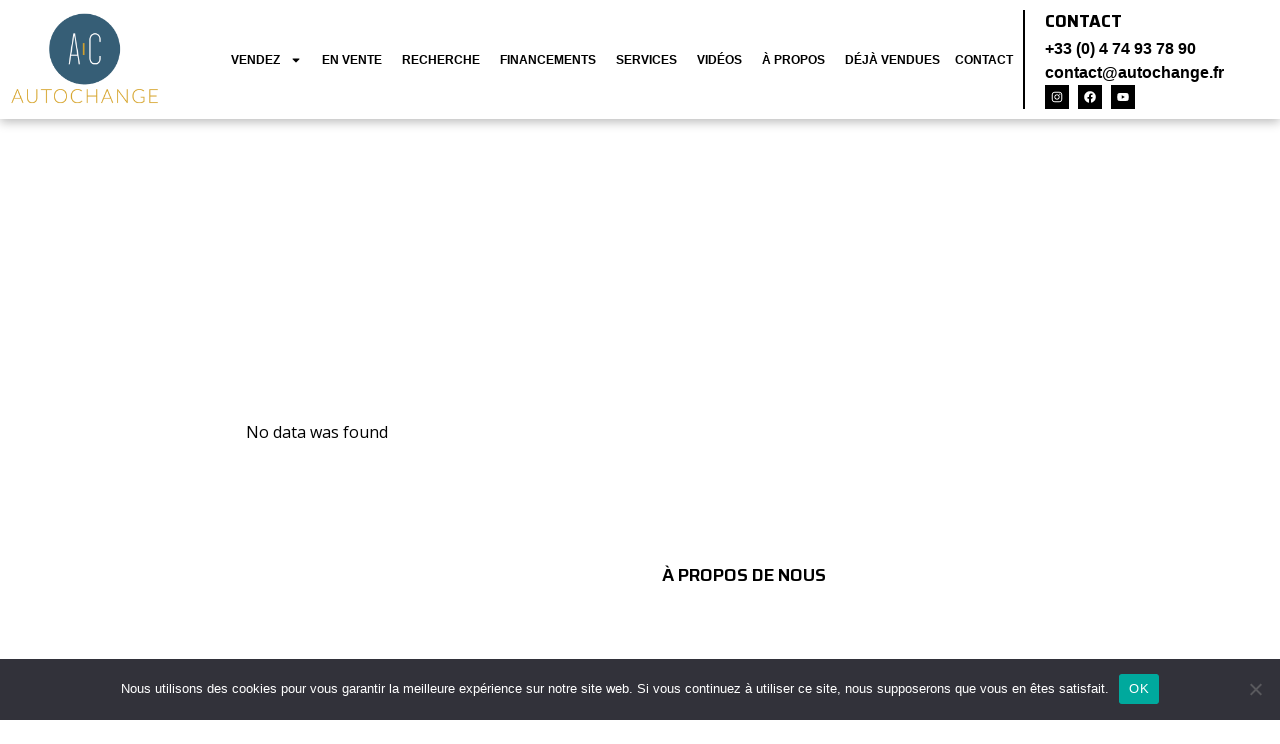

--- FILE ---
content_type: text/html; charset=UTF-8
request_url: https://www.autochange.fr/?taxonomy=models&term=320-sy
body_size: 31650
content:
<!doctype html>
<html lang="fr-FR">
<head>
	<meta charset="UTF-8">
	<meta name="viewport" content="width=device-width, initial-scale=1">
	<link rel="profile" href="https://gmpg.org/xfn/11">
	<meta name='robots' content='index, follow, max-image-preview:large, max-snippet:-1, max-video-preview:-1' />

	<!-- This site is optimized with the Yoast SEO plugin v26.7 - https://yoast.com/wordpress/plugins/seo/ -->
	<title>Autochange - Bourgoin-Jallieu</title>
	<meta name="description" content="Découvrez Autochange, situé à Bourgoin-Jallieu dans le Nord-Isère, votre mandataire spécialisé dans les véhicules haut de gamme." />
	<link rel="canonical" href="https://www.autochange.fr" />
	<meta property="og:locale" content="fr_FR" />
	<meta property="og:type" content="website" />
	<meta property="og:title" content="Autochange - Bourgoin-Jallieu" />
	<meta property="og:description" content="Découvrez Autochange, situé à Bourgoin-Jallieu dans le Nord-Isère, votre mandataire spécialisé dans les véhicules haut de gamme." />
	<meta property="og:url" content="https://www.autochange.fr" />
	<meta property="og:site_name" content="Autochange" />
	<meta property="article:modified_time" content="2025-10-27T08:55:01+00:00" />
	<meta property="og:image" content="https://www.autochange.fr/wp-content/uploads/2023/12/DSC07627-1-scaled.jpg" />
	<meta property="og:image:width" content="2560" />
	<meta property="og:image:height" content="1920" />
	<meta property="og:image:type" content="image/jpeg" />
	<meta name="twitter:card" content="summary_large_image" />
	<script type="application/ld+json" class="yoast-schema-graph">{"@context":"https://schema.org","@graph":[{"@type":"WebPage","@id":"https://www.autochange.fr/","url":"https://www.autochange.fr","name":"Autochange - Bourgoin-Jallieu","isPartOf":{"@id":"https://www.autochange.fr/#website"},"about":{"@id":"https://www.autochange.fr/#organization"},"primaryImageOfPage":{"@id":"https://www.autochange.fr#primaryimage"},"image":{"@id":"https://www.autochange.fr#primaryimage"},"thumbnailUrl":"https://www.autochange.fr/wp-content/uploads/2023/12/DSC07627-1-scaled.jpg","datePublished":"2023-07-07T13:36:36+00:00","dateModified":"2025-10-27T08:55:01+00:00","description":"Découvrez Autochange, situé à Bourgoin-Jallieu dans le Nord-Isère, votre mandataire spécialisé dans les véhicules haut de gamme.","breadcrumb":{"@id":"https://www.autochange.fr#breadcrumb"},"inLanguage":"fr-FR","potentialAction":[{"@type":"ReadAction","target":["https://www.autochange.fr"]}]},{"@type":"ImageObject","inLanguage":"fr-FR","@id":"https://www.autochange.fr#primaryimage","url":"https://www.autochange.fr/wp-content/uploads/2023/12/DSC07627-1-scaled.jpg","contentUrl":"https://www.autochange.fr/wp-content/uploads/2023/12/DSC07627-1-scaled.jpg","width":2560,"height":1920},{"@type":"BreadcrumbList","@id":"https://www.autochange.fr#breadcrumb","itemListElement":[{"@type":"ListItem","position":1,"name":"Accueil"}]},{"@type":"WebSite","@id":"https://www.autochange.fr/#website","url":"https://www.autochange.fr/","name":"Autochange","description":"Autochange","publisher":{"@id":"https://www.autochange.fr/#organization"},"potentialAction":[{"@type":"SearchAction","target":{"@type":"EntryPoint","urlTemplate":"https://www.autochange.fr/?s={search_term_string}"},"query-input":{"@type":"PropertyValueSpecification","valueRequired":true,"valueName":"search_term_string"}}],"inLanguage":"fr-FR"},{"@type":"Organization","@id":"https://www.autochange.fr/#organization","name":"Autochange","url":"https://www.autochange.fr/","logo":{"@type":"ImageObject","inLanguage":"fr-FR","@id":"https://www.autochange.fr/#/schema/logo/image/","url":"https://www.autochange.fr/wp-content/uploads/2023/04/Logo.png","contentUrl":"https://www.autochange.fr/wp-content/uploads/2023/04/Logo.png","width":992,"height":425,"caption":"Autochange"},"image":{"@id":"https://www.autochange.fr/#/schema/logo/image/"}}]}</script>
	<!-- / Yoast SEO plugin. -->


<link rel="alternate" type="application/rss+xml" title="Autochange &raquo; Flux" href="https://www.autochange.fr/feed/" />
<link rel="alternate" type="application/rss+xml" title="Autochange &raquo; Flux des commentaires" href="https://www.autochange.fr/comments/feed/" />
<link rel="alternate" title="oEmbed (JSON)" type="application/json+oembed" href="https://www.autochange.fr/wp-json/oembed/1.0/embed?url=https%3A%2F%2Fwww.autochange.fr%2F" />
<link rel="alternate" title="oEmbed (XML)" type="text/xml+oembed" href="https://www.autochange.fr/wp-json/oembed/1.0/embed?url=https%3A%2F%2Fwww.autochange.fr%2F&#038;format=xml" />
<style id='wp-img-auto-sizes-contain-inline-css'>
img:is([sizes=auto i],[sizes^="auto," i]){contain-intrinsic-size:3000px 1500px}
/*# sourceURL=wp-img-auto-sizes-contain-inline-css */
</style>
<link rel='stylesheet' id='jet-engine-frontend-css' href='https://www.autochange.fr/wp-content/plugins/jet-engine/assets/css/frontend.css?ver=3.7.7' media='all' />
<link rel='stylesheet' id='cookie-notice-front-css' href='https://www.autochange.fr/wp-content/plugins/cookie-notice/css/front.min.css?ver=2.5.7' media='all' />
<link rel='stylesheet' id='hello-elementor-css' href='https://www.autochange.fr/wp-content/themes/hello-elementor/style.min.css?ver=3.3.0' media='all' />
<link rel='stylesheet' id='hello-elementor-theme-style-css' href='https://www.autochange.fr/wp-content/themes/hello-elementor/theme.min.css?ver=3.3.0' media='all' />
<link rel='stylesheet' id='hello-elementor-header-footer-css' href='https://www.autochange.fr/wp-content/themes/hello-elementor/header-footer.min.css?ver=3.3.0' media='all' />
<link rel='stylesheet' id='jet-popup-frontend-css' href='https://www.autochange.fr/wp-content/plugins/jet-popup/assets/css/jet-popup-frontend.css?ver=2.0.19' media='all' />
<link rel='stylesheet' id='photoswipe-css' href='https://www.autochange.fr/wp-content/plugins/jet-reviews/assets/lib/photoswipe/css/photoswipe.min.css?ver=3.0.0.1' media='all' />
<link rel='stylesheet' id='jet-reviews-frontend-css' href='https://www.autochange.fr/wp-content/plugins/jet-reviews/assets/css/jet-reviews.css?ver=3.0.0.1' media='all' />
<link rel='stylesheet' id='jet-theme-core-frontend-styles-css' href='https://www.autochange.fr/wp-content/plugins/jet-theme-core/assets/css/frontend.css?ver=2.3.0.3' media='all' />
<link rel='stylesheet' id='elementor-frontend-css' href='https://www.autochange.fr/wp-content/plugins/elementor/assets/css/frontend.min.css?ver=3.32.5' media='all' />
<link rel='stylesheet' id='widget-heading-css' href='https://www.autochange.fr/wp-content/plugins/elementor/assets/css/widget-heading.min.css?ver=3.32.5' media='all' />
<link rel='stylesheet' id='widget-image-css' href='https://www.autochange.fr/wp-content/plugins/elementor/assets/css/widget-image.min.css?ver=3.32.5' media='all' />
<link rel='stylesheet' id='widget-nav-menu-css' href='https://www.autochange.fr/wp-content/plugins/elementor-pro/assets/css/widget-nav-menu.min.css?ver=3.32.3' media='all' />
<link rel='stylesheet' id='widget-social-icons-css' href='https://www.autochange.fr/wp-content/plugins/elementor/assets/css/widget-social-icons.min.css?ver=3.32.5' media='all' />
<link rel='stylesheet' id='e-apple-webkit-css' href='https://www.autochange.fr/wp-content/plugins/elementor/assets/css/conditionals/apple-webkit.min.css?ver=3.32.5' media='all' />
<link rel='stylesheet' id='jet-blocks-css' href='https://www.autochange.fr/wp-content/uploads/elementor/css/custom-jet-blocks.css?ver=1.3.21' media='all' />
<link rel='stylesheet' id='elementor-post-1943-css' href='https://www.autochange.fr/wp-content/uploads/elementor/css/post-1943.css?ver=1767797822' media='all' />
<link rel='stylesheet' id='jet-tabs-frontend-css' href='https://www.autochange.fr/wp-content/plugins/jet-tabs/assets/css/jet-tabs-frontend.css?ver=2.2.11' media='all' />
<link rel='stylesheet' id='jet-tricks-frontend-css' href='https://www.autochange.fr/wp-content/plugins/jet-tricks/assets/css/jet-tricks-frontend.css?ver=1.5.8' media='all' />
<link rel='stylesheet' id='font-awesome-5-all-css' href='https://www.autochange.fr/wp-content/plugins/elementor/assets/lib/font-awesome/css/all.min.css?ver=3.32.5' media='all' />
<link rel='stylesheet' id='font-awesome-4-shim-css' href='https://www.autochange.fr/wp-content/plugins/elementor/assets/lib/font-awesome/css/v4-shims.min.css?ver=3.32.5' media='all' />
<link rel='stylesheet' id='swiper-css' href='https://www.autochange.fr/wp-content/plugins/elementor/assets/lib/swiper/v8/css/swiper.min.css?ver=8.4.5' media='all' />
<link rel='stylesheet' id='e-swiper-css' href='https://www.autochange.fr/wp-content/plugins/elementor/assets/css/conditionals/e-swiper.min.css?ver=3.32.5' media='all' />
<link rel='stylesheet' id='elementor-post-8048-css' href='https://www.autochange.fr/wp-content/uploads/elementor/css/post-8048.css?ver=1767797816' media='all' />
<link rel='stylesheet' id='elementor-post-9758-css' href='https://www.autochange.fr/wp-content/uploads/elementor/css/post-9758.css?ver=1767797822' media='all' />
<link rel='stylesheet' id='elementor-post-7600-css' href='https://www.autochange.fr/wp-content/uploads/elementor/css/post-7600.css?ver=1767797822' media='all' />
<link rel='stylesheet' id='elementor-post-10192-css' href='https://www.autochange.fr/wp-content/uploads/elementor/css/post-10192.css?ver=1767797822' media='all' />
<link rel='stylesheet' id='elementor-post-5249-css' href='https://www.autochange.fr/wp-content/uploads/elementor/css/post-5249.css?ver=1767797822' media='all' />
<link rel='stylesheet' id='elementor-gf-opensans-css' href='https://fonts.googleapis.com/css?family=Open+Sans:100,100italic,200,200italic,300,300italic,400,400italic,500,500italic,600,600italic,700,700italic,800,800italic,900,900italic&#038;display=auto' media='all' />
<link rel='stylesheet' id='elementor-gf-saira-css' href='https://fonts.googleapis.com/css?family=Saira:100,100italic,200,200italic,300,300italic,400,400italic,500,500italic,600,600italic,700,700italic,800,800italic,900,900italic&#038;display=auto' media='all' />
<script id="cookie-notice-front-js-before">
var cnArgs = {"ajaxUrl":"https:\/\/www.autochange.fr\/wp-admin\/admin-ajax.php","nonce":"162b05a8b1","hideEffect":"fade","position":"bottom","onScroll":false,"onScrollOffset":100,"onClick":false,"cookieName":"cookie_notice_accepted","cookieTime":2592000,"cookieTimeRejected":2592000,"globalCookie":false,"redirection":false,"cache":false,"revokeCookies":false,"revokeCookiesOpt":"automatic"};

//# sourceURL=cookie-notice-front-js-before
</script>
<script src="https://www.autochange.fr/wp-content/plugins/cookie-notice/js/front.min.js?ver=2.5.7" id="cookie-notice-front-js"></script>
<script src="https://www.autochange.fr/wp-includes/js/jquery/jquery.min.js?ver=3.7.1" id="jquery-core-js"></script>
<script src="https://www.autochange.fr/wp-includes/js/jquery/jquery-migrate.min.js?ver=3.4.1" id="jquery-migrate-js"></script>
<script src="https://www.autochange.fr/wp-content/plugins/elementor/assets/lib/font-awesome/js/v4-shims.min.js?ver=3.32.5" id="font-awesome-4-shim-js"></script>
<script src="https://www.autochange.fr/wp-content/plugins/jet-woo-product-gallery/assets/lib/swiper/swiper.min.js?ver=5.3.6" id="jet-swiper-js"></script>
<script id="jet-swiper-js-after">
const JetSwiper = window.Swiper; window.Swiper = undefined;
//# sourceURL=jet-swiper-js-after
</script>
<link rel="https://api.w.org/" href="https://www.autochange.fr/wp-json/" /><link rel="alternate" title="JSON" type="application/json" href="https://www.autochange.fr/wp-json/wp/v2/pages/8048" /><link rel="EditURI" type="application/rsd+xml" title="RSD" href="https://www.autochange.fr/xmlrpc.php?rsd" />
<meta name="generator" content="WordPress 6.9" />
<link rel='shortlink' href='https://www.autochange.fr/' />

		<!-- GA Google Analytics @ https://m0n.co/ga -->
		<script async src="https://www.googletagmanager.com/gtag/js?id=G-G3YSJV3KPL"></script>
		<script>
			window.dataLayer = window.dataLayer || [];
			function gtag(){dataLayer.push(arguments);}
			gtag('js', new Date());
			gtag('config', 'G-G3YSJV3KPL');
		</script>

	<meta name="generator" content="Elementor 3.32.5; features: e_font_icon_svg, additional_custom_breakpoints; settings: css_print_method-external, google_font-enabled, font_display-auto">
			<style>
				.e-con.e-parent:nth-of-type(n+4):not(.e-lazyloaded):not(.e-no-lazyload),
				.e-con.e-parent:nth-of-type(n+4):not(.e-lazyloaded):not(.e-no-lazyload) * {
					background-image: none !important;
				}
				@media screen and (max-height: 1024px) {
					.e-con.e-parent:nth-of-type(n+3):not(.e-lazyloaded):not(.e-no-lazyload),
					.e-con.e-parent:nth-of-type(n+3):not(.e-lazyloaded):not(.e-no-lazyload) * {
						background-image: none !important;
					}
				}
				@media screen and (max-height: 640px) {
					.e-con.e-parent:nth-of-type(n+2):not(.e-lazyloaded):not(.e-no-lazyload),
					.e-con.e-parent:nth-of-type(n+2):not(.e-lazyloaded):not(.e-no-lazyload) * {
						background-image: none !important;
					}
				}
			</style>
			<link rel="icon" href="https://www.autochange.fr/wp-content/uploads/2023/06/autochange-logo-150x150.png" sizes="32x32" />
<link rel="icon" href="https://www.autochange.fr/wp-content/uploads/2023/06/autochange-logo-300x300.png" sizes="192x192" />
<link rel="apple-touch-icon" href="https://www.autochange.fr/wp-content/uploads/2023/06/autochange-logo-300x300.png" />
<meta name="msapplication-TileImage" content="https://www.autochange.fr/wp-content/uploads/2023/06/autochange-logo-300x300.png" />
<style id='global-styles-inline-css'>
:root{--wp--preset--aspect-ratio--square: 1;--wp--preset--aspect-ratio--4-3: 4/3;--wp--preset--aspect-ratio--3-4: 3/4;--wp--preset--aspect-ratio--3-2: 3/2;--wp--preset--aspect-ratio--2-3: 2/3;--wp--preset--aspect-ratio--16-9: 16/9;--wp--preset--aspect-ratio--9-16: 9/16;--wp--preset--color--black: #000000;--wp--preset--color--cyan-bluish-gray: #abb8c3;--wp--preset--color--white: #ffffff;--wp--preset--color--pale-pink: #f78da7;--wp--preset--color--vivid-red: #cf2e2e;--wp--preset--color--luminous-vivid-orange: #ff6900;--wp--preset--color--luminous-vivid-amber: #fcb900;--wp--preset--color--light-green-cyan: #7bdcb5;--wp--preset--color--vivid-green-cyan: #00d084;--wp--preset--color--pale-cyan-blue: #8ed1fc;--wp--preset--color--vivid-cyan-blue: #0693e3;--wp--preset--color--vivid-purple: #9b51e0;--wp--preset--gradient--vivid-cyan-blue-to-vivid-purple: linear-gradient(135deg,rgb(6,147,227) 0%,rgb(155,81,224) 100%);--wp--preset--gradient--light-green-cyan-to-vivid-green-cyan: linear-gradient(135deg,rgb(122,220,180) 0%,rgb(0,208,130) 100%);--wp--preset--gradient--luminous-vivid-amber-to-luminous-vivid-orange: linear-gradient(135deg,rgb(252,185,0) 0%,rgb(255,105,0) 100%);--wp--preset--gradient--luminous-vivid-orange-to-vivid-red: linear-gradient(135deg,rgb(255,105,0) 0%,rgb(207,46,46) 100%);--wp--preset--gradient--very-light-gray-to-cyan-bluish-gray: linear-gradient(135deg,rgb(238,238,238) 0%,rgb(169,184,195) 100%);--wp--preset--gradient--cool-to-warm-spectrum: linear-gradient(135deg,rgb(74,234,220) 0%,rgb(151,120,209) 20%,rgb(207,42,186) 40%,rgb(238,44,130) 60%,rgb(251,105,98) 80%,rgb(254,248,76) 100%);--wp--preset--gradient--blush-light-purple: linear-gradient(135deg,rgb(255,206,236) 0%,rgb(152,150,240) 100%);--wp--preset--gradient--blush-bordeaux: linear-gradient(135deg,rgb(254,205,165) 0%,rgb(254,45,45) 50%,rgb(107,0,62) 100%);--wp--preset--gradient--luminous-dusk: linear-gradient(135deg,rgb(255,203,112) 0%,rgb(199,81,192) 50%,rgb(65,88,208) 100%);--wp--preset--gradient--pale-ocean: linear-gradient(135deg,rgb(255,245,203) 0%,rgb(182,227,212) 50%,rgb(51,167,181) 100%);--wp--preset--gradient--electric-grass: linear-gradient(135deg,rgb(202,248,128) 0%,rgb(113,206,126) 100%);--wp--preset--gradient--midnight: linear-gradient(135deg,rgb(2,3,129) 0%,rgb(40,116,252) 100%);--wp--preset--font-size--small: 13px;--wp--preset--font-size--medium: 20px;--wp--preset--font-size--large: 36px;--wp--preset--font-size--x-large: 42px;--wp--preset--spacing--20: 0.44rem;--wp--preset--spacing--30: 0.67rem;--wp--preset--spacing--40: 1rem;--wp--preset--spacing--50: 1.5rem;--wp--preset--spacing--60: 2.25rem;--wp--preset--spacing--70: 3.38rem;--wp--preset--spacing--80: 5.06rem;--wp--preset--shadow--natural: 6px 6px 9px rgba(0, 0, 0, 0.2);--wp--preset--shadow--deep: 12px 12px 50px rgba(0, 0, 0, 0.4);--wp--preset--shadow--sharp: 6px 6px 0px rgba(0, 0, 0, 0.2);--wp--preset--shadow--outlined: 6px 6px 0px -3px rgb(255, 255, 255), 6px 6px rgb(0, 0, 0);--wp--preset--shadow--crisp: 6px 6px 0px rgb(0, 0, 0);}:root { --wp--style--global--content-size: 800px;--wp--style--global--wide-size: 1200px; }:where(body) { margin: 0; }.wp-site-blocks > .alignleft { float: left; margin-right: 2em; }.wp-site-blocks > .alignright { float: right; margin-left: 2em; }.wp-site-blocks > .aligncenter { justify-content: center; margin-left: auto; margin-right: auto; }:where(.wp-site-blocks) > * { margin-block-start: 24px; margin-block-end: 0; }:where(.wp-site-blocks) > :first-child { margin-block-start: 0; }:where(.wp-site-blocks) > :last-child { margin-block-end: 0; }:root { --wp--style--block-gap: 24px; }:root :where(.is-layout-flow) > :first-child{margin-block-start: 0;}:root :where(.is-layout-flow) > :last-child{margin-block-end: 0;}:root :where(.is-layout-flow) > *{margin-block-start: 24px;margin-block-end: 0;}:root :where(.is-layout-constrained) > :first-child{margin-block-start: 0;}:root :where(.is-layout-constrained) > :last-child{margin-block-end: 0;}:root :where(.is-layout-constrained) > *{margin-block-start: 24px;margin-block-end: 0;}:root :where(.is-layout-flex){gap: 24px;}:root :where(.is-layout-grid){gap: 24px;}.is-layout-flow > .alignleft{float: left;margin-inline-start: 0;margin-inline-end: 2em;}.is-layout-flow > .alignright{float: right;margin-inline-start: 2em;margin-inline-end: 0;}.is-layout-flow > .aligncenter{margin-left: auto !important;margin-right: auto !important;}.is-layout-constrained > .alignleft{float: left;margin-inline-start: 0;margin-inline-end: 2em;}.is-layout-constrained > .alignright{float: right;margin-inline-start: 2em;margin-inline-end: 0;}.is-layout-constrained > .aligncenter{margin-left: auto !important;margin-right: auto !important;}.is-layout-constrained > :where(:not(.alignleft):not(.alignright):not(.alignfull)){max-width: var(--wp--style--global--content-size);margin-left: auto !important;margin-right: auto !important;}.is-layout-constrained > .alignwide{max-width: var(--wp--style--global--wide-size);}body .is-layout-flex{display: flex;}.is-layout-flex{flex-wrap: wrap;align-items: center;}.is-layout-flex > :is(*, div){margin: 0;}body .is-layout-grid{display: grid;}.is-layout-grid > :is(*, div){margin: 0;}body{padding-top: 0px;padding-right: 0px;padding-bottom: 0px;padding-left: 0px;}a:where(:not(.wp-element-button)){text-decoration: underline;}:root :where(.wp-element-button, .wp-block-button__link){background-color: #32373c;border-width: 0;color: #fff;font-family: inherit;font-size: inherit;font-style: inherit;font-weight: inherit;letter-spacing: inherit;line-height: inherit;padding-top: calc(0.667em + 2px);padding-right: calc(1.333em + 2px);padding-bottom: calc(0.667em + 2px);padding-left: calc(1.333em + 2px);text-decoration: none;text-transform: inherit;}.has-black-color{color: var(--wp--preset--color--black) !important;}.has-cyan-bluish-gray-color{color: var(--wp--preset--color--cyan-bluish-gray) !important;}.has-white-color{color: var(--wp--preset--color--white) !important;}.has-pale-pink-color{color: var(--wp--preset--color--pale-pink) !important;}.has-vivid-red-color{color: var(--wp--preset--color--vivid-red) !important;}.has-luminous-vivid-orange-color{color: var(--wp--preset--color--luminous-vivid-orange) !important;}.has-luminous-vivid-amber-color{color: var(--wp--preset--color--luminous-vivid-amber) !important;}.has-light-green-cyan-color{color: var(--wp--preset--color--light-green-cyan) !important;}.has-vivid-green-cyan-color{color: var(--wp--preset--color--vivid-green-cyan) !important;}.has-pale-cyan-blue-color{color: var(--wp--preset--color--pale-cyan-blue) !important;}.has-vivid-cyan-blue-color{color: var(--wp--preset--color--vivid-cyan-blue) !important;}.has-vivid-purple-color{color: var(--wp--preset--color--vivid-purple) !important;}.has-black-background-color{background-color: var(--wp--preset--color--black) !important;}.has-cyan-bluish-gray-background-color{background-color: var(--wp--preset--color--cyan-bluish-gray) !important;}.has-white-background-color{background-color: var(--wp--preset--color--white) !important;}.has-pale-pink-background-color{background-color: var(--wp--preset--color--pale-pink) !important;}.has-vivid-red-background-color{background-color: var(--wp--preset--color--vivid-red) !important;}.has-luminous-vivid-orange-background-color{background-color: var(--wp--preset--color--luminous-vivid-orange) !important;}.has-luminous-vivid-amber-background-color{background-color: var(--wp--preset--color--luminous-vivid-amber) !important;}.has-light-green-cyan-background-color{background-color: var(--wp--preset--color--light-green-cyan) !important;}.has-vivid-green-cyan-background-color{background-color: var(--wp--preset--color--vivid-green-cyan) !important;}.has-pale-cyan-blue-background-color{background-color: var(--wp--preset--color--pale-cyan-blue) !important;}.has-vivid-cyan-blue-background-color{background-color: var(--wp--preset--color--vivid-cyan-blue) !important;}.has-vivid-purple-background-color{background-color: var(--wp--preset--color--vivid-purple) !important;}.has-black-border-color{border-color: var(--wp--preset--color--black) !important;}.has-cyan-bluish-gray-border-color{border-color: var(--wp--preset--color--cyan-bluish-gray) !important;}.has-white-border-color{border-color: var(--wp--preset--color--white) !important;}.has-pale-pink-border-color{border-color: var(--wp--preset--color--pale-pink) !important;}.has-vivid-red-border-color{border-color: var(--wp--preset--color--vivid-red) !important;}.has-luminous-vivid-orange-border-color{border-color: var(--wp--preset--color--luminous-vivid-orange) !important;}.has-luminous-vivid-amber-border-color{border-color: var(--wp--preset--color--luminous-vivid-amber) !important;}.has-light-green-cyan-border-color{border-color: var(--wp--preset--color--light-green-cyan) !important;}.has-vivid-green-cyan-border-color{border-color: var(--wp--preset--color--vivid-green-cyan) !important;}.has-pale-cyan-blue-border-color{border-color: var(--wp--preset--color--pale-cyan-blue) !important;}.has-vivid-cyan-blue-border-color{border-color: var(--wp--preset--color--vivid-cyan-blue) !important;}.has-vivid-purple-border-color{border-color: var(--wp--preset--color--vivid-purple) !important;}.has-vivid-cyan-blue-to-vivid-purple-gradient-background{background: var(--wp--preset--gradient--vivid-cyan-blue-to-vivid-purple) !important;}.has-light-green-cyan-to-vivid-green-cyan-gradient-background{background: var(--wp--preset--gradient--light-green-cyan-to-vivid-green-cyan) !important;}.has-luminous-vivid-amber-to-luminous-vivid-orange-gradient-background{background: var(--wp--preset--gradient--luminous-vivid-amber-to-luminous-vivid-orange) !important;}.has-luminous-vivid-orange-to-vivid-red-gradient-background{background: var(--wp--preset--gradient--luminous-vivid-orange-to-vivid-red) !important;}.has-very-light-gray-to-cyan-bluish-gray-gradient-background{background: var(--wp--preset--gradient--very-light-gray-to-cyan-bluish-gray) !important;}.has-cool-to-warm-spectrum-gradient-background{background: var(--wp--preset--gradient--cool-to-warm-spectrum) !important;}.has-blush-light-purple-gradient-background{background: var(--wp--preset--gradient--blush-light-purple) !important;}.has-blush-bordeaux-gradient-background{background: var(--wp--preset--gradient--blush-bordeaux) !important;}.has-luminous-dusk-gradient-background{background: var(--wp--preset--gradient--luminous-dusk) !important;}.has-pale-ocean-gradient-background{background: var(--wp--preset--gradient--pale-ocean) !important;}.has-electric-grass-gradient-background{background: var(--wp--preset--gradient--electric-grass) !important;}.has-midnight-gradient-background{background: var(--wp--preset--gradient--midnight) !important;}.has-small-font-size{font-size: var(--wp--preset--font-size--small) !important;}.has-medium-font-size{font-size: var(--wp--preset--font-size--medium) !important;}.has-large-font-size{font-size: var(--wp--preset--font-size--large) !important;}.has-x-large-font-size{font-size: var(--wp--preset--font-size--x-large) !important;}
/*# sourceURL=global-styles-inline-css */
</style>
<link rel='stylesheet' id='photoswipe-default-skin-css' href='https://www.autochange.fr/wp-content/plugins/jet-reviews/assets/lib/photoswipe/css/default-skin/default-skin.min.css?ver=3.0.0.1' media='all' />
<link rel='stylesheet' id='elementor-post-10588-css' href='https://www.autochange.fr/wp-content/uploads/elementor/css/post-10588.css?ver=1767797823' media='all' />
<link rel='stylesheet' id='widget-form-css' href='https://www.autochange.fr/wp-content/plugins/elementor-pro/assets/css/widget-form.min.css?ver=3.32.3' media='all' />
<link rel='stylesheet' id='e-popup-css' href='https://www.autochange.fr/wp-content/plugins/elementor-pro/assets/css/conditionals/popup.min.css?ver=3.32.3' media='all' />
<link rel='stylesheet' id='jet-elements-css' href='https://www.autochange.fr/wp-content/plugins/jet-elements/assets/css/jet-elements.css?ver=2.7.12' media='all' />
</head>
<body class="home wp-singular page-template-default page page-id-8048 wp-custom-logo wp-embed-responsive wp-theme-hello-elementor cookies-not-set theme-default elementor-default elementor-template-full-width elementor-kit-1943 elementor-page elementor-page-8048">


<a class="skip-link screen-reader-text" href="#content">Aller au contenu</a>

		<header data-elementor-type="header" data-elementor-id="10192" class="elementor elementor-10192 elementor-location-header" data-elementor-post-type="elementor_library">
			<div class="elementor-element elementor-element-e8f9aa6 elementor-hidden-desktop elementor-hidden-tablet elementor-hidden-mobile e-flex e-con-boxed e-con e-parent" data-id="e8f9aa6" data-element_type="container" data-settings="{&quot;background_background&quot;:&quot;classic&quot;,&quot;jet_parallax_layout_list&quot;:[]}">
					<div class="e-con-inner">
				<div class="elementor-element elementor-element-0e7f581 elementor-widget elementor-widget-heading" data-id="0e7f581" data-element_type="widget" data-widget_type="heading.default">
				<div class="elementor-widget-container">
					<h2 class="elementor-heading-title elementor-size-default">L'équipe d'autochange vous accueillle toute l'année  du Lundi au samedi</h2>				</div>
				</div>
					</div>
				</div>
		<div class="jet-sticky-section elementor-element elementor-element-7a28fed elementor-hidden-tablet elementor-hidden-mobile e-flex e-con-boxed e-con e-parent" style="height: fit-content;" data-id="7a28fed" data-element_type="container" data-settings="{&quot;background_background&quot;:&quot;classic&quot;,&quot;jet_sticky_section&quot;:&quot;yes&quot;,&quot;jet_sticky_section_visibility&quot;:[&quot;desktop&quot;],&quot;jet_parallax_layout_list&quot;:[]}">
					<div class="e-con-inner">
		<div class="elementor-element elementor-element-3fa4f42 e-con-full e-flex e-con e-child" data-id="3fa4f42" data-element_type="container" data-settings="{&quot;jet_parallax_layout_list&quot;:[]}">
				<div class="elementor-element elementor-element-dd7c67e elementor-widget elementor-widget-image" data-id="dd7c67e" data-element_type="widget" data-widget_type="image.default">
				<div class="elementor-widget-container">
																<a href="https://www.autochange.fr/">
							<img fetchpriority="high" width="800" height="523" src="https://www.autochange.fr/wp-content/uploads/2023/06/cropped-autochange-logo-1000px.png" class="attachment-large size-large wp-image-6783" alt="" srcset="https://www.autochange.fr/wp-content/uploads/2023/06/cropped-autochange-logo-1000px.png 1000w, https://www.autochange.fr/wp-content/uploads/2023/06/cropped-autochange-logo-1000px-300x196.png 300w, https://www.autochange.fr/wp-content/uploads/2023/06/cropped-autochange-logo-1000px-768x502.png 768w" sizes="(max-width: 800px) 100vw, 800px" />								</a>
															</div>
				</div>
		<div class="elementor-element elementor-element-88304bd e-flex e-con-boxed e-con e-child" data-id="88304bd" data-element_type="container" data-settings="{&quot;jet_parallax_layout_list&quot;:[]}">
					<div class="e-con-inner">
				<div class="elementor-element elementor-element-26f9142 elementor-nav-menu--dropdown-tablet elementor-nav-menu__text-align-aside elementor-nav-menu--toggle elementor-nav-menu--burger elementor-widget elementor-widget-nav-menu" data-id="26f9142" data-element_type="widget" data-settings="{&quot;layout&quot;:&quot;horizontal&quot;,&quot;submenu_icon&quot;:{&quot;value&quot;:&quot;&lt;svg aria-hidden=\&quot;true\&quot; class=\&quot;e-font-icon-svg e-fas-caret-down\&quot; viewBox=\&quot;0 0 320 512\&quot; xmlns=\&quot;http:\/\/www.w3.org\/2000\/svg\&quot;&gt;&lt;path d=\&quot;M31.3 192h257.3c17.8 0 26.7 21.5 14.1 34.1L174.1 354.8c-7.8 7.8-20.5 7.8-28.3 0L17.2 226.1C4.6 213.5 13.5 192 31.3 192z\&quot;&gt;&lt;\/path&gt;&lt;\/svg&gt;&quot;,&quot;library&quot;:&quot;fa-solid&quot;},&quot;toggle&quot;:&quot;burger&quot;}" data-widget_type="nav-menu.default">
				<div class="elementor-widget-container">
								<nav aria-label="Menu" class="elementor-nav-menu--main elementor-nav-menu__container elementor-nav-menu--layout-horizontal e--pointer-none">
				<ul id="menu-1-26f9142" class="elementor-nav-menu"><li class="menu-item menu-item-type-custom menu-item-object-custom menu-item-has-children menu-item-5132"><a href="#" class="elementor-item elementor-item-anchor">Vendez</a>
<ul class="sub-menu elementor-nav-menu--dropdown">
	<li class="menu-item menu-item-type-post_type menu-item-object-page menu-item-5868"><a href="https://www.autochange.fr/depot-vente/" class="elementor-sub-item">Dépôt – Vente</a></li>
	<li class="menu-item menu-item-type-post_type menu-item-object-page menu-item-5869"><a href="https://www.autochange.fr/achat-cash/" class="elementor-sub-item">Achat cash</a></li>
</ul>
</li>
<li class="menu-item menu-item-type-post_type menu-item-object-page menu-item-6536"><a href="https://www.autochange.fr/en-vente/" class="elementor-item">En vente</a></li>
<li class="menu-item menu-item-type-post_type menu-item-object-page menu-item-6719"><a href="https://www.autochange.fr/recherche/" class="elementor-item">Recherche</a></li>
<li class="menu-item menu-item-type-post_type menu-item-object-page menu-item-5878"><a href="https://www.autochange.fr/financements/" class="elementor-item">Financements</a></li>
<li class="menu-item menu-item-type-post_type menu-item-object-page menu-item-10562"><a href="https://www.autochange.fr/services/" class="elementor-item">Services</a></li>
<li class="menu-item menu-item-type-post_type menu-item-object-page menu-item-5660"><a href="https://www.autochange.fr/videos/" class="elementor-item">Vidéos</a></li>
<li class="menu-item menu-item-type-post_type menu-item-object-page menu-item-5659"><a href="https://www.autochange.fr/qui-sommes-nous/" class="elementor-item">à propos</a></li>
<li class="menu-item menu-item-type-post_type menu-item-object-page menu-item-6412"><a href="https://www.autochange.fr/deja-vendues/" class="elementor-item">Déjà vendues</a></li>
</ul>			</nav>
					<div class="elementor-menu-toggle" role="button" tabindex="0" aria-label="Permuter le menu" aria-expanded="false">
			<svg aria-hidden="true" role="presentation" class="elementor-menu-toggle__icon--open e-font-icon-svg e-eicon-menu-bar" viewBox="0 0 1000 1000" xmlns="http://www.w3.org/2000/svg"><path d="M104 333H896C929 333 958 304 958 271S929 208 896 208H104C71 208 42 237 42 271S71 333 104 333ZM104 583H896C929 583 958 554 958 521S929 458 896 458H104C71 458 42 487 42 521S71 583 104 583ZM104 833H896C929 833 958 804 958 771S929 708 896 708H104C71 708 42 737 42 771S71 833 104 833Z"></path></svg><svg aria-hidden="true" role="presentation" class="elementor-menu-toggle__icon--close e-font-icon-svg e-eicon-close" viewBox="0 0 1000 1000" xmlns="http://www.w3.org/2000/svg"><path d="M742 167L500 408 258 167C246 154 233 150 217 150 196 150 179 158 167 167 154 179 150 196 150 212 150 229 154 242 171 254L408 500 167 742C138 771 138 800 167 829 196 858 225 858 254 829L496 587 738 829C750 842 767 846 783 846 800 846 817 842 829 829 842 817 846 804 846 783 846 767 842 750 829 737L588 500 833 258C863 229 863 200 833 171 804 137 775 137 742 167Z"></path></svg>		</div>
					<nav class="elementor-nav-menu--dropdown elementor-nav-menu__container" aria-hidden="true">
				<ul id="menu-2-26f9142" class="elementor-nav-menu"><li class="menu-item menu-item-type-custom menu-item-object-custom menu-item-has-children menu-item-5132"><a href="#" class="elementor-item elementor-item-anchor" tabindex="-1">Vendez</a>
<ul class="sub-menu elementor-nav-menu--dropdown">
	<li class="menu-item menu-item-type-post_type menu-item-object-page menu-item-5868"><a href="https://www.autochange.fr/depot-vente/" class="elementor-sub-item" tabindex="-1">Dépôt – Vente</a></li>
	<li class="menu-item menu-item-type-post_type menu-item-object-page menu-item-5869"><a href="https://www.autochange.fr/achat-cash/" class="elementor-sub-item" tabindex="-1">Achat cash</a></li>
</ul>
</li>
<li class="menu-item menu-item-type-post_type menu-item-object-page menu-item-6536"><a href="https://www.autochange.fr/en-vente/" class="elementor-item" tabindex="-1">En vente</a></li>
<li class="menu-item menu-item-type-post_type menu-item-object-page menu-item-6719"><a href="https://www.autochange.fr/recherche/" class="elementor-item" tabindex="-1">Recherche</a></li>
<li class="menu-item menu-item-type-post_type menu-item-object-page menu-item-5878"><a href="https://www.autochange.fr/financements/" class="elementor-item" tabindex="-1">Financements</a></li>
<li class="menu-item menu-item-type-post_type menu-item-object-page menu-item-10562"><a href="https://www.autochange.fr/services/" class="elementor-item" tabindex="-1">Services</a></li>
<li class="menu-item menu-item-type-post_type menu-item-object-page menu-item-5660"><a href="https://www.autochange.fr/videos/" class="elementor-item" tabindex="-1">Vidéos</a></li>
<li class="menu-item menu-item-type-post_type menu-item-object-page menu-item-5659"><a href="https://www.autochange.fr/qui-sommes-nous/" class="elementor-item" tabindex="-1">à propos</a></li>
<li class="menu-item menu-item-type-post_type menu-item-object-page menu-item-6412"><a href="https://www.autochange.fr/deja-vendues/" class="elementor-item" tabindex="-1">Déjà vendues</a></li>
</ul>			</nav>
						</div>
				</div>
				<div class="elementor-element elementor-element-55c8d91 elementor-widget elementor-widget-heading" data-id="55c8d91" data-element_type="widget" data-widget_type="heading.default">
				<div class="elementor-widget-container">
					<h2 class="elementor-heading-title elementor-size-default"><a href="#elementor-action%3Aaction%3Dpopup%3Aopen%26settings%3DeyJpZCI6IjEwNTg4IiwidG9nZ2xlIjpmYWxzZX0%3D">Contact</a></h2>				</div>
				</div>
					</div>
				</div>
				</div>
		<div class="elementor-element elementor-element-e19124b e-con-full e-flex e-con e-child" data-id="e19124b" data-element_type="container" data-settings="{&quot;jet_parallax_layout_list&quot;:[]}">
				<div class="elementor-element elementor-element-5e32e76 elementor-widget elementor-widget-heading" data-id="5e32e76" data-element_type="widget" data-widget_type="heading.default">
				<div class="elementor-widget-container">
					<h2 class="elementor-heading-title elementor-size-default">Contact</h2>				</div>
				</div>
		<div class="elementor-element elementor-element-2d58459 e-flex e-con-boxed e-con e-child" data-id="2d58459" data-element_type="container" data-settings="{&quot;jet_parallax_layout_list&quot;:[]}">
					<div class="e-con-inner">
				<div class="elementor-element elementor-element-6038ed4 elementor-widget elementor-widget-heading" data-id="6038ed4" data-element_type="widget" data-widget_type="heading.default">
				<div class="elementor-widget-container">
					<h2 class="elementor-heading-title elementor-size-default"><a href="tel:+33474937890">+33 (0) 4 74 93 78 90</a></h2>				</div>
				</div>
				<div class="elementor-element elementor-element-1644cdd elementor-widget elementor-widget-heading" data-id="1644cdd" data-element_type="widget" data-widget_type="heading.default">
				<div class="elementor-widget-container">
					<h2 class="elementor-heading-title elementor-size-default"><a href="mailto:contact@autochange.fr">contact@autochange.fr</a></h2>				</div>
				</div>
				<div class="elementor-element elementor-element-fb3d0ed elementor-shape-square e-grid-align-left elementor-grid-0 elementor-widget elementor-widget-social-icons" data-id="fb3d0ed" data-element_type="widget" data-widget_type="social-icons.default">
				<div class="elementor-widget-container">
							<div class="elementor-social-icons-wrapper elementor-grid" role="list">
							<span class="elementor-grid-item" role="listitem">
					<a class="elementor-icon elementor-social-icon elementor-social-icon-instagram elementor-repeater-item-2a01308" href="https://www.instagram.com/autochangebj" target="_blank">
						<span class="elementor-screen-only">Instagram</span>
						<svg aria-hidden="true" class="e-font-icon-svg e-fab-instagram" viewBox="0 0 448 512" xmlns="http://www.w3.org/2000/svg"><path d="M224.1 141c-63.6 0-114.9 51.3-114.9 114.9s51.3 114.9 114.9 114.9S339 319.5 339 255.9 287.7 141 224.1 141zm0 189.6c-41.1 0-74.7-33.5-74.7-74.7s33.5-74.7 74.7-74.7 74.7 33.5 74.7 74.7-33.6 74.7-74.7 74.7zm146.4-194.3c0 14.9-12 26.8-26.8 26.8-14.9 0-26.8-12-26.8-26.8s12-26.8 26.8-26.8 26.8 12 26.8 26.8zm76.1 27.2c-1.7-35.9-9.9-67.7-36.2-93.9-26.2-26.2-58-34.4-93.9-36.2-37-2.1-147.9-2.1-184.9 0-35.8 1.7-67.6 9.9-93.9 36.1s-34.4 58-36.2 93.9c-2.1 37-2.1 147.9 0 184.9 1.7 35.9 9.9 67.7 36.2 93.9s58 34.4 93.9 36.2c37 2.1 147.9 2.1 184.9 0 35.9-1.7 67.7-9.9 93.9-36.2 26.2-26.2 34.4-58 36.2-93.9 2.1-37 2.1-147.8 0-184.8zM398.8 388c-7.8 19.6-22.9 34.7-42.6 42.6-29.5 11.7-99.5 9-132.1 9s-102.7 2.6-132.1-9c-19.6-7.8-34.7-22.9-42.6-42.6-11.7-29.5-9-99.5-9-132.1s-2.6-102.7 9-132.1c7.8-19.6 22.9-34.7 42.6-42.6 29.5-11.7 99.5-9 132.1-9s102.7-2.6 132.1 9c19.6 7.8 34.7 22.9 42.6 42.6 11.7 29.5 9 99.5 9 132.1s2.7 102.7-9 132.1z"></path></svg>					</a>
				</span>
							<span class="elementor-grid-item" role="listitem">
					<a class="elementor-icon elementor-social-icon elementor-social-icon-facebook elementor-repeater-item-d81e348" href="https://www.facebook.com/Autochangefr" target="_blank">
						<span class="elementor-screen-only">Facebook</span>
						<svg aria-hidden="true" class="e-font-icon-svg e-fab-facebook" viewBox="0 0 512 512" xmlns="http://www.w3.org/2000/svg"><path d="M504 256C504 119 393 8 256 8S8 119 8 256c0 123.78 90.69 226.38 209.25 245V327.69h-63V256h63v-54.64c0-62.15 37-96.48 93.67-96.48 27.14 0 55.52 4.84 55.52 4.84v61h-31.28c-30.8 0-40.41 19.12-40.41 38.73V256h68.78l-11 71.69h-57.78V501C413.31 482.38 504 379.78 504 256z"></path></svg>					</a>
				</span>
							<span class="elementor-grid-item" role="listitem">
					<a class="elementor-icon elementor-social-icon elementor-social-icon-youtube elementor-repeater-item-965d51a" href="https://www.youtube.com/@autochange8204" target="_blank">
						<span class="elementor-screen-only">Youtube</span>
						<svg aria-hidden="true" class="e-font-icon-svg e-fab-youtube" viewBox="0 0 576 512" xmlns="http://www.w3.org/2000/svg"><path d="M549.655 124.083c-6.281-23.65-24.787-42.276-48.284-48.597C458.781 64 288 64 288 64S117.22 64 74.629 75.486c-23.497 6.322-42.003 24.947-48.284 48.597-11.412 42.867-11.412 132.305-11.412 132.305s0 89.438 11.412 132.305c6.281 23.65 24.787 41.5 48.284 47.821C117.22 448 288 448 288 448s170.78 0 213.371-11.486c23.497-6.321 42.003-24.171 48.284-47.821 11.412-42.867 11.412-132.305 11.412-132.305s0-89.438-11.412-132.305zm-317.51 213.508V175.185l142.739 81.205-142.739 81.201z"></path></svg>					</a>
				</span>
					</div>
						</div>
				</div>
					</div>
				</div>
				</div>
					</div>
				</div>
		<div class="elementor-element elementor-element-da5f0d6 elementor-hidden-desktop e-flex e-con-boxed e-con e-parent" data-id="da5f0d6" data-element_type="container" data-settings="{&quot;background_background&quot;:&quot;classic&quot;,&quot;jet_parallax_layout_list&quot;:[]}">
					<div class="e-con-inner">
				<div class="elementor-element elementor-element-bf2344e elementor-widget elementor-widget-image" data-id="bf2344e" data-element_type="widget" data-widget_type="image.default">
				<div class="elementor-widget-container">
																<a href="https://www.autochange.fr/">
							<img fetchpriority="high" width="800" height="523" src="https://www.autochange.fr/wp-content/uploads/2023/06/cropped-autochange-logo-1000px.png" class="attachment-large size-large wp-image-6783" alt="" srcset="https://www.autochange.fr/wp-content/uploads/2023/06/cropped-autochange-logo-1000px.png 1000w, https://www.autochange.fr/wp-content/uploads/2023/06/cropped-autochange-logo-1000px-300x196.png 300w, https://www.autochange.fr/wp-content/uploads/2023/06/cropped-autochange-logo-1000px-768x502.png 768w" sizes="(max-width: 800px) 100vw, 800px" />								</a>
															</div>
				</div>
		<div class="elementor-element elementor-element-75b1268 e-con-full e-flex e-con e-child" data-id="75b1268" data-element_type="container" data-settings="{&quot;jet_parallax_layout_list&quot;:[]}">
				<div class="elementor-element elementor-element-2cf4469 elementor-nav-menu__align-end elementor-nav-menu--stretch elementor-widget-tablet__width-auto elementor-nav-menu--dropdown-tablet elementor-nav-menu__text-align-aside elementor-nav-menu--toggle elementor-nav-menu--burger elementor-widget elementor-widget-nav-menu" data-id="2cf4469" data-element_type="widget" data-settings="{&quot;full_width&quot;:&quot;stretch&quot;,&quot;layout&quot;:&quot;horizontal&quot;,&quot;submenu_icon&quot;:{&quot;value&quot;:&quot;&lt;svg aria-hidden=\&quot;true\&quot; class=\&quot;e-font-icon-svg e-fas-caret-down\&quot; viewBox=\&quot;0 0 320 512\&quot; xmlns=\&quot;http:\/\/www.w3.org\/2000\/svg\&quot;&gt;&lt;path d=\&quot;M31.3 192h257.3c17.8 0 26.7 21.5 14.1 34.1L174.1 354.8c-7.8 7.8-20.5 7.8-28.3 0L17.2 226.1C4.6 213.5 13.5 192 31.3 192z\&quot;&gt;&lt;\/path&gt;&lt;\/svg&gt;&quot;,&quot;library&quot;:&quot;fa-solid&quot;},&quot;toggle&quot;:&quot;burger&quot;}" data-widget_type="nav-menu.default">
				<div class="elementor-widget-container">
								<nav aria-label="Menu" class="elementor-nav-menu--main elementor-nav-menu__container elementor-nav-menu--layout-horizontal e--pointer-none">
				<ul id="menu-1-2cf4469" class="elementor-nav-menu"><li class="menu-item menu-item-type-custom menu-item-object-custom menu-item-has-children menu-item-5132"><a href="#" class="elementor-item elementor-item-anchor">Vendez</a>
<ul class="sub-menu elementor-nav-menu--dropdown">
	<li class="menu-item menu-item-type-post_type menu-item-object-page menu-item-5868"><a href="https://www.autochange.fr/depot-vente/" class="elementor-sub-item">Dépôt – Vente</a></li>
	<li class="menu-item menu-item-type-post_type menu-item-object-page menu-item-5869"><a href="https://www.autochange.fr/achat-cash/" class="elementor-sub-item">Achat cash</a></li>
</ul>
</li>
<li class="menu-item menu-item-type-post_type menu-item-object-page menu-item-6536"><a href="https://www.autochange.fr/en-vente/" class="elementor-item">En vente</a></li>
<li class="menu-item menu-item-type-post_type menu-item-object-page menu-item-6719"><a href="https://www.autochange.fr/recherche/" class="elementor-item">Recherche</a></li>
<li class="menu-item menu-item-type-post_type menu-item-object-page menu-item-5878"><a href="https://www.autochange.fr/financements/" class="elementor-item">Financements</a></li>
<li class="menu-item menu-item-type-post_type menu-item-object-page menu-item-10562"><a href="https://www.autochange.fr/services/" class="elementor-item">Services</a></li>
<li class="menu-item menu-item-type-post_type menu-item-object-page menu-item-5660"><a href="https://www.autochange.fr/videos/" class="elementor-item">Vidéos</a></li>
<li class="menu-item menu-item-type-post_type menu-item-object-page menu-item-5659"><a href="https://www.autochange.fr/qui-sommes-nous/" class="elementor-item">à propos</a></li>
<li class="menu-item menu-item-type-post_type menu-item-object-page menu-item-6412"><a href="https://www.autochange.fr/deja-vendues/" class="elementor-item">Déjà vendues</a></li>
</ul>			</nav>
					<div class="elementor-menu-toggle" role="button" tabindex="0" aria-label="Permuter le menu" aria-expanded="false">
			<svg aria-hidden="true" role="presentation" class="elementor-menu-toggle__icon--open e-font-icon-svg e-eicon-menu-bar" viewBox="0 0 1000 1000" xmlns="http://www.w3.org/2000/svg"><path d="M104 333H896C929 333 958 304 958 271S929 208 896 208H104C71 208 42 237 42 271S71 333 104 333ZM104 583H896C929 583 958 554 958 521S929 458 896 458H104C71 458 42 487 42 521S71 583 104 583ZM104 833H896C929 833 958 804 958 771S929 708 896 708H104C71 708 42 737 42 771S71 833 104 833Z"></path></svg><svg aria-hidden="true" role="presentation" class="elementor-menu-toggle__icon--close e-font-icon-svg e-eicon-close" viewBox="0 0 1000 1000" xmlns="http://www.w3.org/2000/svg"><path d="M742 167L500 408 258 167C246 154 233 150 217 150 196 150 179 158 167 167 154 179 150 196 150 212 150 229 154 242 171 254L408 500 167 742C138 771 138 800 167 829 196 858 225 858 254 829L496 587 738 829C750 842 767 846 783 846 800 846 817 842 829 829 842 817 846 804 846 783 846 767 842 750 829 737L588 500 833 258C863 229 863 200 833 171 804 137 775 137 742 167Z"></path></svg>		</div>
					<nav class="elementor-nav-menu--dropdown elementor-nav-menu__container" aria-hidden="true">
				<ul id="menu-2-2cf4469" class="elementor-nav-menu"><li class="menu-item menu-item-type-custom menu-item-object-custom menu-item-has-children menu-item-5132"><a href="#" class="elementor-item elementor-item-anchor" tabindex="-1">Vendez</a>
<ul class="sub-menu elementor-nav-menu--dropdown">
	<li class="menu-item menu-item-type-post_type menu-item-object-page menu-item-5868"><a href="https://www.autochange.fr/depot-vente/" class="elementor-sub-item" tabindex="-1">Dépôt – Vente</a></li>
	<li class="menu-item menu-item-type-post_type menu-item-object-page menu-item-5869"><a href="https://www.autochange.fr/achat-cash/" class="elementor-sub-item" tabindex="-1">Achat cash</a></li>
</ul>
</li>
<li class="menu-item menu-item-type-post_type menu-item-object-page menu-item-6536"><a href="https://www.autochange.fr/en-vente/" class="elementor-item" tabindex="-1">En vente</a></li>
<li class="menu-item menu-item-type-post_type menu-item-object-page menu-item-6719"><a href="https://www.autochange.fr/recherche/" class="elementor-item" tabindex="-1">Recherche</a></li>
<li class="menu-item menu-item-type-post_type menu-item-object-page menu-item-5878"><a href="https://www.autochange.fr/financements/" class="elementor-item" tabindex="-1">Financements</a></li>
<li class="menu-item menu-item-type-post_type menu-item-object-page menu-item-10562"><a href="https://www.autochange.fr/services/" class="elementor-item" tabindex="-1">Services</a></li>
<li class="menu-item menu-item-type-post_type menu-item-object-page menu-item-5660"><a href="https://www.autochange.fr/videos/" class="elementor-item" tabindex="-1">Vidéos</a></li>
<li class="menu-item menu-item-type-post_type menu-item-object-page menu-item-5659"><a href="https://www.autochange.fr/qui-sommes-nous/" class="elementor-item" tabindex="-1">à propos</a></li>
<li class="menu-item menu-item-type-post_type menu-item-object-page menu-item-6412"><a href="https://www.autochange.fr/deja-vendues/" class="elementor-item" tabindex="-1">Déjà vendues</a></li>
</ul>			</nav>
						</div>
				</div>
				<div class="elementor-element elementor-element-f5f9a99 elementor-shape-square e-grid-align-left elementor-grid-0 elementor-widget elementor-widget-social-icons" data-id="f5f9a99" data-element_type="widget" data-widget_type="social-icons.default">
				<div class="elementor-widget-container">
							<div class="elementor-social-icons-wrapper elementor-grid" role="list">
							<span class="elementor-grid-item" role="listitem">
					<a class="elementor-icon elementor-social-icon elementor-social-icon-facebook elementor-repeater-item-d81e348" target="_blank">
						<span class="elementor-screen-only">Facebook</span>
						<svg aria-hidden="true" class="e-font-icon-svg e-fab-facebook" viewBox="0 0 512 512" xmlns="http://www.w3.org/2000/svg"><path d="M504 256C504 119 393 8 256 8S8 119 8 256c0 123.78 90.69 226.38 209.25 245V327.69h-63V256h63v-54.64c0-62.15 37-96.48 93.67-96.48 27.14 0 55.52 4.84 55.52 4.84v61h-31.28c-30.8 0-40.41 19.12-40.41 38.73V256h68.78l-11 71.69h-57.78V501C413.31 482.38 504 379.78 504 256z"></path></svg>					</a>
				</span>
							<span class="elementor-grid-item" role="listitem">
					<a class="elementor-icon elementor-social-icon elementor-social-icon-twitter elementor-repeater-item-2a01308" target="_blank">
						<span class="elementor-screen-only">Twitter</span>
						<svg aria-hidden="true" class="e-font-icon-svg e-fab-twitter" viewBox="0 0 512 512" xmlns="http://www.w3.org/2000/svg"><path d="M459.37 151.716c.325 4.548.325 9.097.325 13.645 0 138.72-105.583 298.558-298.558 298.558-59.452 0-114.68-17.219-161.137-47.106 8.447.974 16.568 1.299 25.34 1.299 49.055 0 94.213-16.568 130.274-44.832-46.132-.975-84.792-31.188-98.112-72.772 6.498.974 12.995 1.624 19.818 1.624 9.421 0 18.843-1.3 27.614-3.573-48.081-9.747-84.143-51.98-84.143-102.985v-1.299c13.969 7.797 30.214 12.67 47.431 13.319-28.264-18.843-46.781-51.005-46.781-87.391 0-19.492 5.197-37.36 14.294-52.954 51.655 63.675 129.3 105.258 216.365 109.807-1.624-7.797-2.599-15.918-2.599-24.04 0-57.828 46.782-104.934 104.934-104.934 30.213 0 57.502 12.67 76.67 33.137 23.715-4.548 46.456-13.32 66.599-25.34-7.798 24.366-24.366 44.833-46.132 57.827 21.117-2.273 41.584-8.122 60.426-16.243-14.292 20.791-32.161 39.308-52.628 54.253z"></path></svg>					</a>
				</span>
							<span class="elementor-grid-item" role="listitem">
					<a class="elementor-icon elementor-social-icon elementor-social-icon-youtube elementor-repeater-item-965d51a" target="_blank">
						<span class="elementor-screen-only">Youtube</span>
						<svg aria-hidden="true" class="e-font-icon-svg e-fab-youtube" viewBox="0 0 576 512" xmlns="http://www.w3.org/2000/svg"><path d="M549.655 124.083c-6.281-23.65-24.787-42.276-48.284-48.597C458.781 64 288 64 288 64S117.22 64 74.629 75.486c-23.497 6.322-42.003 24.947-48.284 48.597-11.412 42.867-11.412 132.305-11.412 132.305s0 89.438 11.412 132.305c6.281 23.65 24.787 41.5 48.284 47.821C117.22 448 288 448 288 448s170.78 0 213.371-11.486c23.497-6.321 42.003-24.171 48.284-47.821 11.412-42.867 11.412-132.305 11.412-132.305s0-89.438-11.412-132.305zm-317.51 213.508V175.185l142.739 81.205-142.739 81.201z"></path></svg>					</a>
				</span>
					</div>
						</div>
				</div>
				</div>
					</div>
				</div>
				</header>
				<div data-elementor-type="wp-page" data-elementor-id="8048" class="elementor elementor-8048" data-elementor-post-type="page">
				<div class="elementor-element elementor-element-6e75ea5 elementor-hidden-desktop elementor-hidden-tablet elementor-hidden-mobile e-flex e-con-boxed e-con e-parent" data-id="6e75ea5" data-element_type="container" data-settings="{&quot;jet_parallax_layout_list&quot;:[]}">
					<div class="e-con-inner">
				<div class="elementor-element elementor-element-8e6bc93 elementor-widget elementor-widget-text-editor" data-id="8e6bc93" data-element_type="widget" data-widget_type="text-editor.default">
				<div class="elementor-widget-container">
									Découvrez Autochange, situé à <a href="https://maps.app.goo.gl/MvLvqYgRYHgoBpRy9">Bourgoin-Jallieu</a> dans le Nord-Isère, votre mandataire spécialisé dans les véhicules haut de gamme.								</div>
				</div>
				<div class="elementor-element elementor-element-9688be0 elementor-widget elementor-widget-heading" data-id="9688be0" data-element_type="widget" data-widget_type="heading.default">
				<div class="elementor-widget-container">
					<h2 class="elementor-heading-title elementor-size-default">Autochange</h2>				</div>
				</div>
					</div>
				</div>
		<div class="elementor-element elementor-element-c80d113 e-flex e-con-boxed e-con e-parent" data-id="c80d113" data-element_type="container" data-settings="{&quot;background_video_link&quot;:&quot;https:\/\/www.autochange.fr\/wp-content\/uploads\/2023\/06\/Showroom.mp4&quot;,&quot;background_play_on_mobile&quot;:&quot;yes&quot;,&quot;jet_parallax_layout_list&quot;:[],&quot;background_background&quot;:&quot;video&quot;}">
					<div class="e-con-inner">
		<div class="elementor-background-video-container" aria-hidden="true">
							<video class="elementor-background-video-hosted" autoplay muted playsinline loop></video>
					</div><div class="elementor-element elementor-element-f851310 e-flex e-con-boxed e-con e-child" data-id="f851310" data-element_type="container" data-settings="{&quot;jet_parallax_layout_list&quot;:[]}">
					<div class="e-con-inner">
				<div class="elementor-element elementor-element-0a95ff5 elementor-widget elementor-widget-jet-listing-grid" data-id="0a95ff5" data-element_type="widget" data-settings="{&quot;columns&quot;:&quot;1&quot;}" data-widget_type="jet-listing-grid.default">
				<div class="elementor-widget-container">
					<div class="jet-listing-grid jet-listing"><div class="jet-listing-not-found jet-listing-grid__items" data-nav="{&quot;enabled&quot;:false,&quot;type&quot;:null,&quot;more_el&quot;:null,&quot;query&quot;:[],&quot;widget_settings&quot;:{&quot;lisitng_id&quot;:9758,&quot;posts_num&quot;:100,&quot;columns&quot;:1,&quot;columns_tablet&quot;:1,&quot;columns_mobile&quot;:1,&quot;column_min_width&quot;:240,&quot;column_min_width_tablet&quot;:240,&quot;column_min_width_mobile&quot;:240,&quot;inline_columns_css&quot;:false,&quot;is_archive_template&quot;:&quot;&quot;,&quot;post_status&quot;:[&quot;publish&quot;],&quot;use_random_posts_num&quot;:&quot;&quot;,&quot;max_posts_num&quot;:9,&quot;not_found_message&quot;:&quot;No data was found&quot;,&quot;is_masonry&quot;:false,&quot;equal_columns_height&quot;:&quot;&quot;,&quot;use_load_more&quot;:&quot;&quot;,&quot;load_more_id&quot;:&quot;&quot;,&quot;load_more_type&quot;:&quot;click&quot;,&quot;load_more_offset&quot;:{&quot;unit&quot;:&quot;px&quot;,&quot;size&quot;:0,&quot;sizes&quot;:[]},&quot;use_custom_post_types&quot;:&quot;&quot;,&quot;custom_post_types&quot;:[],&quot;hide_widget_if&quot;:&quot;&quot;,&quot;carousel_enabled&quot;:&quot;yes&quot;,&quot;slides_to_scroll&quot;:&quot;1&quot;,&quot;arrows&quot;:&quot;true&quot;,&quot;arrow_icon&quot;:&quot;fa fa-angle-left&quot;,&quot;dots&quot;:&quot;&quot;,&quot;autoplay&quot;:&quot;true&quot;,&quot;pause_on_hover&quot;:&quot;true&quot;,&quot;autoplay_speed&quot;:5000,&quot;infinite&quot;:&quot;true&quot;,&quot;center_mode&quot;:&quot;&quot;,&quot;effect&quot;:&quot;slide&quot;,&quot;speed&quot;:500,&quot;inject_alternative_items&quot;:&quot;&quot;,&quot;injection_items&quot;:[],&quot;scroll_slider_enabled&quot;:&quot;&quot;,&quot;scroll_slider_on&quot;:[&quot;desktop&quot;,&quot;tablet&quot;,&quot;mobile&quot;],&quot;custom_query&quot;:&quot;yes&quot;,&quot;custom_query_id&quot;:&quot;53&quot;,&quot;_element_id&quot;:&quot;&quot;,&quot;collapse_first_last_gap&quot;:false,&quot;list_tag_selection&quot;:&quot;&quot;,&quot;list_items_wrapper_tag&quot;:&quot;div&quot;,&quot;list_item_tag&quot;:&quot;div&quot;,&quot;empty_items_wrapper_tag&quot;:&quot;div&quot;}}" data-listing-source="query" data-listing-id="9758" data-query-id="53" data-queried-id="8048|WP_Post">No data was found</div></div>				</div>
				</div>
					</div>
				</div>
		<div class="elementor-element elementor-element-018db99 e-flex e-con-boxed e-con e-child" data-id="018db99" data-element_type="container" data-settings="{&quot;jet_parallax_layout_list&quot;:[]}">
					<div class="e-con-inner">
				<div class="elementor-element elementor-element-787176f elementor-widget elementor-widget-heading" data-id="787176f" data-element_type="widget" data-widget_type="heading.default">
				<div class="elementor-widget-container">
					<h4 class="elementor-heading-title elementor-size-default">TOUT UN UNIVERS DE POSSIBILITÉS ET DE SERVICES AUTOMOBILES.</h4>				</div>
				</div>
		<div class="elementor-element elementor-element-85e4a88 e-flex e-con-boxed e-con e-child" data-id="85e4a88" data-element_type="container" data-settings="{&quot;jet_parallax_layout_list&quot;:[]}">
					<div class="e-con-inner">
				<div class="elementor-element elementor-element-0c6020d elementor-widget elementor-widget-text-editor" data-id="0c6020d" data-element_type="widget" data-widget_type="text-editor.default">
				<div class="elementor-widget-container">
									Depuis 2014, nous nous efforçons de vous proposer le meilleur service pour vous conseiller, vous guider et vous accompagner dans le choix et l’achat de votre future automobile.								</div>
				</div>
				<div class="elementor-element elementor-element-c44cd51 elementor-widget elementor-widget-text-editor" data-id="c44cd51" data-element_type="widget" data-widget_type="text-editor.default">
				<div class="elementor-widget-container">
									Notre expertise technique, notre réseau européen et nos outils informatiques professionnels nous permettent de proposer des véhicules suivis à l’historique limpide.								</div>
				</div>
				<div class="elementor-element elementor-element-14f4c06 elementor-widget elementor-widget-text-editor" data-id="14f4c06" data-element_type="widget" data-widget_type="text-editor.default">
				<div class="elementor-widget-container">
									
À travers notre univers automobile, découvrez notre <a id="showroom" href="https://www.autochange.fr/qui-sommes-nous/">showroom</a> au style atypique situé proche de Lyon et poussez les portes pour découvrir notre collection de véhicules disponibles.								</div>
				</div>
					</div>
				</div>
		<div class="elementor-element elementor-element-f640274 e-flex e-con-boxed e-con e-child" data-id="f640274" data-element_type="container" data-settings="{&quot;jet_parallax_layout_list&quot;:[]}">
					<div class="e-con-inner">
				<div class="elementor-element elementor-element-05f2d6f elementor-widget elementor-widget-button" data-id="05f2d6f" data-element_type="widget" data-widget_type="button.default">
				<div class="elementor-widget-container">
									<div class="elementor-button-wrapper">
					<a class="elementor-button elementor-button-link elementor-size-xl" href="https://www.autochange.fr/qui-sommes-nous/">
						<span class="elementor-button-content-wrapper">
									<span class="elementor-button-text">à propos de nous</span>
					</span>
					</a>
				</div>
								</div>
				</div>
				<div class="elementor-element elementor-element-4e48555 elementor-widget elementor-widget-button" data-id="4e48555" data-element_type="widget" data-widget_type="button.default">
				<div class="elementor-widget-container">
									<div class="elementor-button-wrapper">
					<a class="elementor-button elementor-button-link elementor-size-xl" href="https://www.autochange.fr/services/">
						<span class="elementor-button-content-wrapper">
									<span class="elementor-button-text">Nos Services</span>
					</span>
					</a>
				</div>
								</div>
				</div>
					</div>
				</div>
					</div>
				</div>
					</div>
				</div>
		<div class="elementor-element elementor-element-8940e69 e-flex e-con-boxed e-con e-parent" data-id="8940e69" data-element_type="container" data-settings="{&quot;background_background&quot;:&quot;classic&quot;,&quot;jet_parallax_layout_list&quot;:[]}">
					<div class="e-con-inner">
		<div class="elementor-element elementor-element-a0048e6 e-con-full e-flex e-con e-child" data-id="a0048e6" data-element_type="container" data-settings="{&quot;jet_parallax_layout_list&quot;:[]}">
				<div class="elementor-element elementor-element-a31f244 elementor-widget__width-auto elementor-widget elementor-widget-heading" data-id="a31f244" data-element_type="widget" data-widget_type="heading.default">
				<div class="elementor-widget-container">
					<h5 class="elementor-heading-title elementor-size-default">Arrivés dernièrement</h5>				</div>
				</div>
				<div class="elementor-element elementor-element-c0920c9 elementor-widget__width-auto elementor-widget elementor-widget-heading" data-id="c0920c9" data-element_type="widget" data-widget_type="heading.default">
				<div class="elementor-widget-container">
					<h5 class="elementor-heading-title elementor-size-default"><a href="https://www.autochange.fr/en-vente/">Voir plus</a></h5>				</div>
				</div>
				</div>
		<div class="elementor-element elementor-element-8fa5577 e-con-full e-flex e-con e-child" data-id="8fa5577" data-element_type="container" data-settings="{&quot;jet_parallax_layout_list&quot;:[]}">
				<div class="elementor-element elementor-element-0a188df elementor-widget elementor-widget-jet-listing-grid" data-id="0a188df" data-element_type="widget" data-settings="{&quot;columns&quot;:&quot;3&quot;,&quot;columns_tablet&quot;:&quot;2&quot;,&quot;columns_mobile&quot;:&quot;1&quot;}" data-widget_type="jet-listing-grid.default">
				<div class="elementor-widget-container">
					<div class="jet-listing-grid jet-listing"><div class="jet-listing-not-found jet-listing-grid__items" data-nav="{&quot;enabled&quot;:false,&quot;type&quot;:null,&quot;more_el&quot;:null,&quot;query&quot;:[],&quot;widget_settings&quot;:{&quot;lisitng_id&quot;:7600,&quot;posts_num&quot;:3,&quot;columns&quot;:3,&quot;columns_tablet&quot;:2,&quot;columns_mobile&quot;:1,&quot;column_min_width&quot;:240,&quot;column_min_width_tablet&quot;:240,&quot;column_min_width_mobile&quot;:240,&quot;inline_columns_css&quot;:false,&quot;is_archive_template&quot;:&quot;&quot;,&quot;post_status&quot;:[&quot;publish&quot;],&quot;use_random_posts_num&quot;:&quot;&quot;,&quot;max_posts_num&quot;:9,&quot;not_found_message&quot;:&quot;No data was found&quot;,&quot;is_masonry&quot;:false,&quot;equal_columns_height&quot;:&quot;yes&quot;,&quot;use_load_more&quot;:&quot;&quot;,&quot;load_more_id&quot;:&quot;&quot;,&quot;load_more_type&quot;:&quot;click&quot;,&quot;load_more_offset&quot;:{&quot;unit&quot;:&quot;px&quot;,&quot;size&quot;:0,&quot;sizes&quot;:[]},&quot;use_custom_post_types&quot;:&quot;&quot;,&quot;custom_post_types&quot;:[],&quot;hide_widget_if&quot;:&quot;&quot;,&quot;carousel_enabled&quot;:&quot;&quot;,&quot;slides_to_scroll&quot;:&quot;1&quot;,&quot;arrows&quot;:&quot;true&quot;,&quot;arrow_icon&quot;:&quot;fa fa-angle-left&quot;,&quot;dots&quot;:&quot;&quot;,&quot;autoplay&quot;:&quot;true&quot;,&quot;pause_on_hover&quot;:&quot;true&quot;,&quot;autoplay_speed&quot;:5000,&quot;infinite&quot;:&quot;true&quot;,&quot;center_mode&quot;:&quot;&quot;,&quot;effect&quot;:&quot;slide&quot;,&quot;speed&quot;:500,&quot;inject_alternative_items&quot;:&quot;&quot;,&quot;injection_items&quot;:[],&quot;scroll_slider_enabled&quot;:&quot;&quot;,&quot;scroll_slider_on&quot;:[&quot;desktop&quot;,&quot;tablet&quot;,&quot;mobile&quot;],&quot;custom_query&quot;:false,&quot;custom_query_id&quot;:&quot;&quot;,&quot;_element_id&quot;:&quot;&quot;,&quot;collapse_first_last_gap&quot;:false,&quot;list_tag_selection&quot;:&quot;&quot;,&quot;list_items_wrapper_tag&quot;:&quot;div&quot;,&quot;list_item_tag&quot;:&quot;div&quot;,&quot;empty_items_wrapper_tag&quot;:&quot;div&quot;}}" data-listing-source="posts" data-listing-id="7600" data-query-id="" data-queried-id="8048|WP_Post">No data was found</div></div>				</div>
				</div>
				</div>
		<div class="elementor-element elementor-element-d730980 e-con-full elementor-hidden-desktop elementor-hidden-tablet elementor-hidden-mobile e-flex e-con e-child" data-id="d730980" data-element_type="container" data-settings="{&quot;jet_parallax_layout_list&quot;:[]}">
		<link rel='stylesheet' id='jet-smart-filters-css' href='https://www.autochange.fr/wp-content/plugins/jet-smart-filters/assets/css/public.css?ver=3.6.10' media='all' />
<style id='jet-smart-filters-inline-css'>

				.jet-filter {
					--tabindex-color: #0085f2;
					--tabindex-shadow-color: rgba(0,133,242,0.4);
				}
			
/*# sourceURL=jet-smart-filters-inline-css */
</style>
		<div class="elementor-element elementor-element-99cdd98 jet-smart-filter-group-position-line jet-smart-filter-content-position-line elementor-widget__width-initial elementor-widget elementor-widget-jet-smart-filters-select" data-id="99cdd98" data-element_type="widget" data-widget_type="jet-smart-filters-select.default">
				<div class="elementor-widget-container">
					<div class="jet-smart-filters-hierarchy jet-filter " data-indexer-rule="show" data-show-counter="" data-change-counter="always"><div class="jet-filters-group">
<div class="jet-select" data-query-type="tax_query" data-query-var="marques" data-smart-filter="select" data-filter-id="7500" data-apply-type="ajax" data-content-provider="jet-engine" data-additional-providers="" data-query-id="default" data-active-label="Modèles" data-layout-options="{&quot;show_label&quot;:&quot;&quot;,&quot;display_options&quot;:{&quot;show_items_label&quot;:false,&quot;show_decorator&quot;:false,&quot;filter_image_size&quot;:&quot;full&quot;,&quot;show_counter&quot;:false}}" data-query-var-suffix="" data-apply-on="submit" data-hierarchical="1">
				<select
			class="jet-select__control depth-0"
			name="marques"
						aria-label="Modèles"
		>
					<option value="">Marques</option>
		
		</select>
	</div>
<div class="jet-select" data-query-type="tax_query" data-query-var="modeles" data-smart-filter="select" data-filter-id="7500" data-apply-type="ajax" data-content-provider="jet-engine" data-additional-providers="" data-query-id="default" data-active-label="Modèles" data-layout-options="{&quot;show_label&quot;:&quot;&quot;,&quot;display_options&quot;:{&quot;show_items_label&quot;:false,&quot;show_decorator&quot;:false,&quot;filter_image_size&quot;:&quot;full&quot;,&quot;show_counter&quot;:false}}" data-query-var-suffix="" data-apply-on="submit" data-hierarchical="1">
				<select
			class="jet-select__control depth-1"
			name="modeles"
						aria-label="Modèles"
		>
					<option value="">Modèles</option>
		
		</select>
	</div>
</div>
</div>				</div>
				</div>
				<div class="elementor-element elementor-element-beb1996 elementor-widget elementor-widget-jet-smart-filters-apply-button" data-id="beb1996" data-element_type="widget" data-widget_type="jet-smart-filters-apply-button.default">
				<div class="elementor-widget-container">
					<div class="jet-smart-filters-apply-button jet-filter"><div class="apply-filters"  data-content-provider="jet-engine" data-query-id="default" data-additional-providers="" data-apply-type="ajax" data-redirect="yes" data-redirect-path="vehicules/">
	<button
		type="button"
		class="apply-filters__button"
					>OK</button>
</div></div>				</div>
				</div>
				</div>
					</div>
				</div>
		<div class="elementor-element elementor-element-7e00de4 e-flex e-con-boxed e-con e-parent" data-id="7e00de4" data-element_type="container" data-settings="{&quot;jet_parallax_layout_list&quot;:[]}">
					<div class="e-con-inner">
		<a class="elementor-element elementor-element-2f1c422 e-con-full e-flex e-con e-child" data-id="2f1c422" data-element_type="container" data-settings="{&quot;background_background&quot;:&quot;slideshow&quot;,&quot;jet_parallax_layout_list&quot;:[],&quot;background_slideshow_gallery&quot;:[{&quot;id&quot;:11870,&quot;url&quot;:&quot;https:\/\/www.autochange.fr\/wp-content\/uploads\/2023\/09\/Nicolas-1280x854-1.jpg&quot;},{&quot;id&quot;:11871,&quot;url&quot;:&quot;https:\/\/www.autochange.fr\/wp-content\/uploads\/2023\/09\/Romain-1280x854-1.jpg&quot;},{&quot;id&quot;:11869,&quot;url&quot;:&quot;https:\/\/www.autochange.fr\/wp-content\/uploads\/2023\/09\/Jordan.jpeg&quot;}],&quot;background_slideshow_slide_transition&quot;:&quot;slide_left&quot;,&quot;background_slideshow_slide_duration&quot;:4000,&quot;background_slideshow_lazyload&quot;:&quot;yes&quot;,&quot;background_slideshow_ken_burns&quot;:&quot;yes&quot;,&quot;background_slideshow_ken_burns_zoom_direction&quot;:&quot;out&quot;,&quot;background_slideshow_loop&quot;:&quot;yes&quot;,&quot;background_slideshow_transition_duration&quot;:500}" href="https://www.autochange.fr/qui-sommes-nous/">
				<div class="elementor-element elementor-element-a79ea15 elementor-widget elementor-widget-heading" data-id="a79ea15" data-element_type="widget" data-widget_type="heading.default">
				<div class="elementor-widget-container">
					<h5 class="elementor-heading-title elementor-size-default">Découvrez notre équipe</h5>				</div>
				</div>
				<div class="elementor-element elementor-element-95910ad elementor-widget elementor-widget-heading" data-id="95910ad" data-element_type="widget" data-widget_type="heading.default">
				<div class="elementor-widget-container">
					<h6 class="elementor-heading-title elementor-size-default">autochange</h6>				</div>
				</div>
				</a>
		<a class="elementor-element elementor-element-fb29abf e-con-full e-flex e-con e-child" data-id="fb29abf" data-element_type="container" data-settings="{&quot;background_background&quot;:&quot;slideshow&quot;,&quot;jet_parallax_layout_list&quot;:[],&quot;background_slideshow_gallery&quot;:[{&quot;id&quot;:11531,&quot;url&quot;:&quot;https:\/\/www.autochange.fr\/wp-content\/uploads\/2023\/09\/Services_detailling.jpg&quot;},{&quot;id&quot;:12050,&quot;url&quot;:&quot;https:\/\/www.autochange.fr\/wp-content\/uploads\/2023\/09\/Services_mecanique-1.jpg&quot;},{&quot;id&quot;:11525,&quot;url&quot;:&quot;https:\/\/www.autochange.fr\/wp-content\/uploads\/2023\/09\/Services_garanties-scaled.jpg&quot;},{&quot;id&quot;:11528,&quot;url&quot;:&quot;https:\/\/www.autochange.fr\/wp-content\/uploads\/2023\/09\/Services_Transport.png&quot;}],&quot;background_slideshow_slide_transition&quot;:&quot;slide_left&quot;,&quot;background_slideshow_ken_burns&quot;:&quot;yes&quot;,&quot;background_slideshow_ken_burns_zoom_direction&quot;:&quot;out&quot;,&quot;background_slideshow_loop&quot;:&quot;yes&quot;,&quot;background_slideshow_slide_duration&quot;:5000,&quot;background_slideshow_transition_duration&quot;:500}" href="https://www.autochange.fr/services/">
				<div class="elementor-element elementor-element-f6c2502 elementor-widget elementor-widget-heading" data-id="f6c2502" data-element_type="widget" data-widget_type="heading.default">
				<div class="elementor-widget-container">
					<h5 class="elementor-heading-title elementor-size-default">Nos services</h5>				</div>
				</div>
				<div class="elementor-element elementor-element-ee92ea5 elementor-widget elementor-widget-heading" data-id="ee92ea5" data-element_type="widget" data-widget_type="heading.default">
				<div class="elementor-widget-container">
					<h6 class="elementor-heading-title elementor-size-default">autochange</h6>				</div>
				</div>
				</a>
					</div>
				</div>
		<div class="elementor-element elementor-element-1d5f675 e-flex e-con-boxed e-con e-parent" data-id="1d5f675" data-element_type="container" data-settings="{&quot;jet_parallax_layout_list&quot;:[]}">
					<div class="e-con-inner">
				<div class="elementor-element elementor-element-f8422c6 elementor-widget elementor-widget-html" data-id="f8422c6" data-element_type="widget" data-widget_type="html.default">
				<div class="elementor-widget-container">
					<script src="https://static.elfsight.com/platform/platform.js" data-use-service-core defer></script>
<div class="elfsight-app-973a00df-5221-4864-bfeb-841a5070ebc9"></div>				</div>
				</div>
					</div>
				</div>
				</div>
				<footer data-elementor-type="footer" data-elementor-id="5249" class="elementor elementor-5249 elementor-location-footer" data-elementor-post-type="elementor_library">
			<div class="elementor-element elementor-element-dea32c1 e-flex e-con-boxed e-con e-parent" data-id="dea32c1" data-element_type="container" data-settings="{&quot;jet_parallax_layout_list&quot;:[]}">
					<div class="e-con-inner">
				<div class="elementor-element elementor-element-895c727 elementor-widget__width-auto elementor-widget elementor-widget-heading" data-id="895c727" data-element_type="widget" data-widget_type="heading.default">
				<div class="elementor-widget-container">
					<h2 class="elementor-heading-title elementor-size-default">SUIVEZ-NOUS SUR INSTAGRAM</h2>				</div>
				</div>
				<div class="elementor-element elementor-element-a431353 elementor-widget elementor-widget-html" data-id="a431353" data-element_type="widget" data-widget_type="html.default">
				<div class="elementor-widget-container">
					<script src="https://static.elfsight.com/platform/platform.js" data-use-service-core defer></script>
<div class="elfsight-app-60606e68-803f-4e39-8a4f-3058646acdf3"></div>				</div>
				</div>
					</div>
				</div>
		<div class="elementor-element elementor-element-47a3058 elementor-hidden-tablet elementor-hidden-mobile e-flex e-con-boxed e-con e-parent" data-id="47a3058" data-element_type="container" data-settings="{&quot;background_background&quot;:&quot;classic&quot;,&quot;jet_parallax_layout_list&quot;:[]}">
					<div class="e-con-inner">
		<div class="elementor-element elementor-element-46ee7a2 e-con-full e-flex e-con e-child" data-id="46ee7a2" data-element_type="container" data-settings="{&quot;jet_parallax_layout_list&quot;:[]}">
				<div class="elementor-element elementor-element-1cca3ce elementor-widget elementor-widget-heading" data-id="1cca3ce" data-element_type="widget" data-widget_type="heading.default">
				<div class="elementor-widget-container">
					<h2 class="elementor-heading-title elementor-size-default">Contact</h2>				</div>
				</div>
		<div class="elementor-element elementor-element-0176e7c e-flex e-con-boxed e-con e-child" data-id="0176e7c" data-element_type="container" data-settings="{&quot;jet_parallax_layout_list&quot;:[]}">
					<div class="e-con-inner">
				<div class="elementor-element elementor-element-38c4a5e elementor-view-default elementor-widget elementor-widget-icon" data-id="38c4a5e" data-element_type="widget" data-widget_type="icon.default">
				<div class="elementor-widget-container">
							<div class="elementor-icon-wrapper">
			<a class="elementor-icon" href="https://maps.app.goo.gl/MvLvqYgRYHgoBpRy9" target="_blank">
			<svg aria-hidden="true" class="e-font-icon-svg e-fas-map-marker-alt" viewBox="0 0 384 512" xmlns="http://www.w3.org/2000/svg"><path d="M172.268 501.67C26.97 291.031 0 269.413 0 192 0 85.961 85.961 0 192 0s192 85.961 192 192c0 77.413-26.97 99.031-172.268 309.67-9.535 13.774-29.93 13.773-39.464 0zM192 272c44.183 0 80-35.817 80-80s-35.817-80-80-80-80 35.817-80 80 35.817 80 80 80z"></path></svg>			</a>
		</div>
						</div>
				</div>
				<div class="elementor-element elementor-element-3570926 elementor-widget elementor-widget-heading" data-id="3570926" data-element_type="widget" data-widget_type="heading.default">
				<div class="elementor-widget-container">
					<h2 class="elementor-heading-title elementor-size-default"><a href="https://maps.app.goo.gl/MvLvqYgRYHgoBpRy9" target="_blank">5 Imp. Léon Serpollet - 38300 Bourgoin-Jallieu</a></h2>				</div>
				</div>
					</div>
				</div>
		<div class="elementor-element elementor-element-5a244cf e-flex e-con-boxed e-con e-child" data-id="5a244cf" data-element_type="container" data-settings="{&quot;jet_parallax_layout_list&quot;:[]}">
					<div class="e-con-inner">
				<div class="elementor-element elementor-element-367b587 elementor-view-default elementor-widget elementor-widget-icon" data-id="367b587" data-element_type="widget" data-widget_type="icon.default">
				<div class="elementor-widget-container">
							<div class="elementor-icon-wrapper">
			<a class="elementor-icon" href="tel:+33474937890">
			<svg aria-hidden="true" class="e-font-icon-svg e-fas-phone-alt" viewBox="0 0 512 512" xmlns="http://www.w3.org/2000/svg"><path d="M497.39 361.8l-112-48a24 24 0 0 0-28 6.9l-49.6 60.6A370.66 370.66 0 0 1 130.6 204.11l60.6-49.6a23.94 23.94 0 0 0 6.9-28l-48-112A24.16 24.16 0 0 0 122.6.61l-104 24A24 24 0 0 0 0 48c0 256.5 207.9 464 464 464a24 24 0 0 0 23.4-18.6l24-104a24.29 24.29 0 0 0-14.01-27.6z"></path></svg>			</a>
		</div>
						</div>
				</div>
				<div class="elementor-element elementor-element-5c6c033 elementor-widget elementor-widget-heading" data-id="5c6c033" data-element_type="widget" data-widget_type="heading.default">
				<div class="elementor-widget-container">
					<h2 class="elementor-heading-title elementor-size-default"><a href="tel:+33474937890">04 74 93 78 90</a></h2>				</div>
				</div>
					</div>
				</div>
		<div class="elementor-element elementor-element-ffa2dbb e-flex e-con-boxed e-con e-child" data-id="ffa2dbb" data-element_type="container" data-settings="{&quot;jet_parallax_layout_list&quot;:[]}">
					<div class="e-con-inner">
				<div class="elementor-element elementor-element-5948750 elementor-view-default elementor-widget elementor-widget-icon" data-id="5948750" data-element_type="widget" data-widget_type="icon.default">
				<div class="elementor-widget-container">
							<div class="elementor-icon-wrapper">
			<a class="elementor-icon" href="mailto:contact@autochange.fr">
			<svg aria-hidden="true" class="e-font-icon-svg e-far-envelope" viewBox="0 0 512 512" xmlns="http://www.w3.org/2000/svg"><path d="M464 64H48C21.49 64 0 85.49 0 112v288c0 26.51 21.49 48 48 48h416c26.51 0 48-21.49 48-48V112c0-26.51-21.49-48-48-48zm0 48v40.805c-22.422 18.259-58.168 46.651-134.587 106.49-16.841 13.247-50.201 45.072-73.413 44.701-23.208.375-56.579-31.459-73.413-44.701C106.18 199.465 70.425 171.067 48 152.805V112h416zM48 400V214.398c22.914 18.251 55.409 43.862 104.938 82.646 21.857 17.205 60.134 55.186 103.062 54.955 42.717.231 80.509-37.199 103.053-54.947 49.528-38.783 82.032-64.401 104.947-82.653V400H48z"></path></svg>			</a>
		</div>
						</div>
				</div>
				<div class="elementor-element elementor-element-61a4948 elementor-widget elementor-widget-heading" data-id="61a4948" data-element_type="widget" data-widget_type="heading.default">
				<div class="elementor-widget-container">
					<h2 class="elementor-heading-title elementor-size-default"><a href="mailto:contact@autochange.fr">contact@autochange.fr</a></h2>				</div>
				</div>
					</div>
				</div>
		<div class="elementor-element elementor-element-1d9885c e-flex e-con-boxed e-con e-child" data-id="1d9885c" data-element_type="container" data-settings="{&quot;jet_parallax_layout_list&quot;:[]}">
					<div class="e-con-inner">
				<div class="elementor-element elementor-element-3b6d619 elementor-shape-square e-grid-align-left elementor-grid-0 elementor-widget elementor-widget-social-icons" data-id="3b6d619" data-element_type="widget" data-widget_type="social-icons.default">
				<div class="elementor-widget-container">
							<div class="elementor-social-icons-wrapper elementor-grid" role="list">
							<span class="elementor-grid-item" role="listitem">
					<a class="elementor-icon elementor-social-icon elementor-social-icon-instagram elementor-repeater-item-1862010" href="https://www.instagram.com/autochangebj" target="_blank">
						<span class="elementor-screen-only">Instagram</span>
						<svg aria-hidden="true" class="e-font-icon-svg e-fab-instagram" viewBox="0 0 448 512" xmlns="http://www.w3.org/2000/svg"><path d="M224.1 141c-63.6 0-114.9 51.3-114.9 114.9s51.3 114.9 114.9 114.9S339 319.5 339 255.9 287.7 141 224.1 141zm0 189.6c-41.1 0-74.7-33.5-74.7-74.7s33.5-74.7 74.7-74.7 74.7 33.5 74.7 74.7-33.6 74.7-74.7 74.7zm146.4-194.3c0 14.9-12 26.8-26.8 26.8-14.9 0-26.8-12-26.8-26.8s12-26.8 26.8-26.8 26.8 12 26.8 26.8zm76.1 27.2c-1.7-35.9-9.9-67.7-36.2-93.9-26.2-26.2-58-34.4-93.9-36.2-37-2.1-147.9-2.1-184.9 0-35.8 1.7-67.6 9.9-93.9 36.1s-34.4 58-36.2 93.9c-2.1 37-2.1 147.9 0 184.9 1.7 35.9 9.9 67.7 36.2 93.9s58 34.4 93.9 36.2c37 2.1 147.9 2.1 184.9 0 35.9-1.7 67.7-9.9 93.9-36.2 26.2-26.2 34.4-58 36.2-93.9 2.1-37 2.1-147.8 0-184.8zM398.8 388c-7.8 19.6-22.9 34.7-42.6 42.6-29.5 11.7-99.5 9-132.1 9s-102.7 2.6-132.1-9c-19.6-7.8-34.7-22.9-42.6-42.6-11.7-29.5-9-99.5-9-132.1s-2.6-102.7 9-132.1c7.8-19.6 22.9-34.7 42.6-42.6 29.5-11.7 99.5-9 132.1-9s102.7-2.6 132.1 9c19.6 7.8 34.7 22.9 42.6 42.6 11.7 29.5 9 99.5 9 132.1s2.7 102.7-9 132.1z"></path></svg>					</a>
				</span>
							<span class="elementor-grid-item" role="listitem">
					<a class="elementor-icon elementor-social-icon elementor-social-icon-facebook elementor-repeater-item-1fa210a" href="https://www.facebook.com/Autochangefr" target="_blank">
						<span class="elementor-screen-only">Facebook</span>
						<svg aria-hidden="true" class="e-font-icon-svg e-fab-facebook" viewBox="0 0 512 512" xmlns="http://www.w3.org/2000/svg"><path d="M504 256C504 119 393 8 256 8S8 119 8 256c0 123.78 90.69 226.38 209.25 245V327.69h-63V256h63v-54.64c0-62.15 37-96.48 93.67-96.48 27.14 0 55.52 4.84 55.52 4.84v61h-31.28c-30.8 0-40.41 19.12-40.41 38.73V256h68.78l-11 71.69h-57.78V501C413.31 482.38 504 379.78 504 256z"></path></svg>					</a>
				</span>
							<span class="elementor-grid-item" role="listitem">
					<a class="elementor-icon elementor-social-icon elementor-social-icon-youtube elementor-repeater-item-aec7658" href="https://www.youtube.com/@autochange8204" target="_blank">
						<span class="elementor-screen-only">Youtube</span>
						<svg aria-hidden="true" class="e-font-icon-svg e-fab-youtube" viewBox="0 0 576 512" xmlns="http://www.w3.org/2000/svg"><path d="M549.655 124.083c-6.281-23.65-24.787-42.276-48.284-48.597C458.781 64 288 64 288 64S117.22 64 74.629 75.486c-23.497 6.322-42.003 24.947-48.284 48.597-11.412 42.867-11.412 132.305-11.412 132.305s0 89.438 11.412 132.305c6.281 23.65 24.787 41.5 48.284 47.821C117.22 448 288 448 288 448s170.78 0 213.371-11.486c23.497-6.321 42.003-24.171 48.284-47.821 11.412-42.867 11.412-132.305 11.412-132.305s0-89.438-11.412-132.305zm-317.51 213.508V175.185l142.739 81.205-142.739 81.201z"></path></svg>					</a>
				</span>
					</div>
						</div>
				</div>
					</div>
				</div>
				</div>
		<div class="elementor-element elementor-element-bea62b0 e-con-full e-flex e-con e-child" data-id="bea62b0" data-element_type="container" data-settings="{&quot;jet_parallax_layout_list&quot;:[]}">
				<div class="elementor-element elementor-element-b133fef elementor-widget elementor-widget-image" data-id="b133fef" data-element_type="widget" data-widget_type="image.default">
				<div class="elementor-widget-container">
																<a href="https://www.autochange.fr/">
							<img width="800" height="523" src="https://www.autochange.fr/wp-content/uploads/2023/06/cropped-autochange-logo-1000px.png" class="attachment-large size-large wp-image-6783" alt="" srcset="https://www.autochange.fr/wp-content/uploads/2023/06/cropped-autochange-logo-1000px.png 1000w, https://www.autochange.fr/wp-content/uploads/2023/06/cropped-autochange-logo-1000px-300x196.png 300w, https://www.autochange.fr/wp-content/uploads/2023/06/cropped-autochange-logo-1000px-768x502.png 768w" sizes="(max-width: 800px) 100vw, 800px" />								</a>
															</div>
				</div>
				</div>
		<div class="elementor-element elementor-element-0a665a4 e-con-full e-flex e-con e-child" data-id="0a665a4" data-element_type="container" data-settings="{&quot;jet_parallax_layout_list&quot;:[]}">
				<div class="elementor-element elementor-element-f62f96f elementor-widget elementor-widget-heading" data-id="f62f96f" data-element_type="widget" data-widget_type="heading.default">
				<div class="elementor-widget-container">
					<h2 class="elementor-heading-title elementor-size-default">Autochange®</h2>				</div>
				</div>
				<div class="elementor-element elementor-element-ad4a90d elementor-widget elementor-widget-text-editor" data-id="ad4a90d" data-element_type="widget" data-widget_type="text-editor.default">
				<div class="elementor-widget-container">
									Tout un univers de possibilités et de services automobiles.								</div>
				</div>
				<div class="elementor-element elementor-element-43e46fb elementor-widget elementor-widget-button" data-id="43e46fb" data-element_type="widget" data-widget_type="button.default">
				<div class="elementor-widget-container">
									<div class="elementor-button-wrapper">
					<a class="elementor-button elementor-button-link elementor-size-xl" href="#elementor-action%3Aaction%3Dpopup%3Aopen%26settings%3DeyJpZCI6IjEwNTg4IiwidG9nZ2xlIjpmYWxzZX0%3D">
						<span class="elementor-button-content-wrapper">
									<span class="elementor-button-text">Contactez-nous</span>
					</span>
					</a>
				</div>
								</div>
				</div>
				</div>
					</div>
				</div>
		<div class="elementor-element elementor-element-745f54e elementor-hidden-tablet elementor-hidden-mobile e-flex e-con-boxed e-con e-parent" data-id="745f54e" data-element_type="container" data-settings="{&quot;background_background&quot;:&quot;classic&quot;,&quot;jet_parallax_layout_list&quot;:[]}">
					<div class="e-con-inner">
		<div class="elementor-element elementor-element-8431b84 e-con-full e-flex e-con e-child" data-id="8431b84" data-element_type="container" data-settings="{&quot;jet_parallax_layout_list&quot;:[]}">
				<div class="elementor-element elementor-element-db43ecb elementor-widget elementor-widget-heading" data-id="db43ecb" data-element_type="widget" data-widget_type="heading.default">
				<div class="elementor-widget-container">
					<h2 class="elementor-heading-title elementor-size-default">Tous droits réservés ©2023 Autochange®</h2>				</div>
				</div>
				<div class="elementor-element elementor-element-639f429 elementor-widget elementor-widget-heading" data-id="639f429" data-element_type="widget" data-widget_type="heading.default">
				<div class="elementor-widget-container">
					<h2 class="elementor-heading-title elementor-size-default"><a href="https://www.autochange.fr/mentions-legales">Mentions légales</a></h2>				</div>
				</div>
				<div class="elementor-element elementor-element-02f6211 elementor-widget elementor-widget-image" data-id="02f6211" data-element_type="widget" data-widget_type="image.default">
				<div class="elementor-widget-container">
																<a href="https://ascoconsulting.com" target="_blank">
							<img width="200" height="292" src="https://www.autochange.fr/wp-content/uploads/2023/06/Logo-ASCO-Blanc.png" class="attachment-large size-large wp-image-5271" alt="" />								</a>
															</div>
				</div>
				</div>
				<div class="elementor-element elementor-element-851e50a elementor-nav-menu--dropdown-tablet elementor-nav-menu__text-align-aside elementor-nav-menu--toggle elementor-nav-menu--burger elementor-widget elementor-widget-nav-menu" data-id="851e50a" data-element_type="widget" data-settings="{&quot;layout&quot;:&quot;horizontal&quot;,&quot;submenu_icon&quot;:{&quot;value&quot;:&quot;&lt;svg aria-hidden=\&quot;true\&quot; class=\&quot;e-font-icon-svg e-fas-caret-down\&quot; viewBox=\&quot;0 0 320 512\&quot; xmlns=\&quot;http:\/\/www.w3.org\/2000\/svg\&quot;&gt;&lt;path d=\&quot;M31.3 192h257.3c17.8 0 26.7 21.5 14.1 34.1L174.1 354.8c-7.8 7.8-20.5 7.8-28.3 0L17.2 226.1C4.6 213.5 13.5 192 31.3 192z\&quot;&gt;&lt;\/path&gt;&lt;\/svg&gt;&quot;,&quot;library&quot;:&quot;fa-solid&quot;},&quot;toggle&quot;:&quot;burger&quot;}" data-widget_type="nav-menu.default">
				<div class="elementor-widget-container">
								<nav aria-label="Menu" class="elementor-nav-menu--main elementor-nav-menu__container elementor-nav-menu--layout-horizontal e--pointer-none">
				<ul id="menu-1-851e50a" class="elementor-nav-menu"><li class="menu-item menu-item-type-custom menu-item-object-custom menu-item-has-children menu-item-5132"><a href="#" class="elementor-item elementor-item-anchor">Vendez</a>
<ul class="sub-menu elementor-nav-menu--dropdown">
	<li class="menu-item menu-item-type-post_type menu-item-object-page menu-item-5868"><a href="https://www.autochange.fr/depot-vente/" class="elementor-sub-item">Dépôt – Vente</a></li>
	<li class="menu-item menu-item-type-post_type menu-item-object-page menu-item-5869"><a href="https://www.autochange.fr/achat-cash/" class="elementor-sub-item">Achat cash</a></li>
</ul>
</li>
<li class="menu-item menu-item-type-post_type menu-item-object-page menu-item-6536"><a href="https://www.autochange.fr/en-vente/" class="elementor-item">En vente</a></li>
<li class="menu-item menu-item-type-post_type menu-item-object-page menu-item-6719"><a href="https://www.autochange.fr/recherche/" class="elementor-item">Recherche</a></li>
<li class="menu-item menu-item-type-post_type menu-item-object-page menu-item-5878"><a href="https://www.autochange.fr/financements/" class="elementor-item">Financements</a></li>
<li class="menu-item menu-item-type-post_type menu-item-object-page menu-item-10562"><a href="https://www.autochange.fr/services/" class="elementor-item">Services</a></li>
<li class="menu-item menu-item-type-post_type menu-item-object-page menu-item-5660"><a href="https://www.autochange.fr/videos/" class="elementor-item">Vidéos</a></li>
<li class="menu-item menu-item-type-post_type menu-item-object-page menu-item-5659"><a href="https://www.autochange.fr/qui-sommes-nous/" class="elementor-item">à propos</a></li>
<li class="menu-item menu-item-type-post_type menu-item-object-page menu-item-6412"><a href="https://www.autochange.fr/deja-vendues/" class="elementor-item">Déjà vendues</a></li>
</ul>			</nav>
					<div class="elementor-menu-toggle" role="button" tabindex="0" aria-label="Permuter le menu" aria-expanded="false">
			<svg aria-hidden="true" role="presentation" class="elementor-menu-toggle__icon--open e-font-icon-svg e-eicon-menu-bar" viewBox="0 0 1000 1000" xmlns="http://www.w3.org/2000/svg"><path d="M104 333H896C929 333 958 304 958 271S929 208 896 208H104C71 208 42 237 42 271S71 333 104 333ZM104 583H896C929 583 958 554 958 521S929 458 896 458H104C71 458 42 487 42 521S71 583 104 583ZM104 833H896C929 833 958 804 958 771S929 708 896 708H104C71 708 42 737 42 771S71 833 104 833Z"></path></svg><svg aria-hidden="true" role="presentation" class="elementor-menu-toggle__icon--close e-font-icon-svg e-eicon-close" viewBox="0 0 1000 1000" xmlns="http://www.w3.org/2000/svg"><path d="M742 167L500 408 258 167C246 154 233 150 217 150 196 150 179 158 167 167 154 179 150 196 150 212 150 229 154 242 171 254L408 500 167 742C138 771 138 800 167 829 196 858 225 858 254 829L496 587 738 829C750 842 767 846 783 846 800 846 817 842 829 829 842 817 846 804 846 783 846 767 842 750 829 737L588 500 833 258C863 229 863 200 833 171 804 137 775 137 742 167Z"></path></svg>		</div>
					<nav class="elementor-nav-menu--dropdown elementor-nav-menu__container" aria-hidden="true">
				<ul id="menu-2-851e50a" class="elementor-nav-menu"><li class="menu-item menu-item-type-custom menu-item-object-custom menu-item-has-children menu-item-5132"><a href="#" class="elementor-item elementor-item-anchor" tabindex="-1">Vendez</a>
<ul class="sub-menu elementor-nav-menu--dropdown">
	<li class="menu-item menu-item-type-post_type menu-item-object-page menu-item-5868"><a href="https://www.autochange.fr/depot-vente/" class="elementor-sub-item" tabindex="-1">Dépôt – Vente</a></li>
	<li class="menu-item menu-item-type-post_type menu-item-object-page menu-item-5869"><a href="https://www.autochange.fr/achat-cash/" class="elementor-sub-item" tabindex="-1">Achat cash</a></li>
</ul>
</li>
<li class="menu-item menu-item-type-post_type menu-item-object-page menu-item-6536"><a href="https://www.autochange.fr/en-vente/" class="elementor-item" tabindex="-1">En vente</a></li>
<li class="menu-item menu-item-type-post_type menu-item-object-page menu-item-6719"><a href="https://www.autochange.fr/recherche/" class="elementor-item" tabindex="-1">Recherche</a></li>
<li class="menu-item menu-item-type-post_type menu-item-object-page menu-item-5878"><a href="https://www.autochange.fr/financements/" class="elementor-item" tabindex="-1">Financements</a></li>
<li class="menu-item menu-item-type-post_type menu-item-object-page menu-item-10562"><a href="https://www.autochange.fr/services/" class="elementor-item" tabindex="-1">Services</a></li>
<li class="menu-item menu-item-type-post_type menu-item-object-page menu-item-5660"><a href="https://www.autochange.fr/videos/" class="elementor-item" tabindex="-1">Vidéos</a></li>
<li class="menu-item menu-item-type-post_type menu-item-object-page menu-item-5659"><a href="https://www.autochange.fr/qui-sommes-nous/" class="elementor-item" tabindex="-1">à propos</a></li>
<li class="menu-item menu-item-type-post_type menu-item-object-page menu-item-6412"><a href="https://www.autochange.fr/deja-vendues/" class="elementor-item" tabindex="-1">Déjà vendues</a></li>
</ul>			</nav>
						</div>
				</div>
					</div>
				</div>
		<div class="elementor-element elementor-element-47fa8dd elementor-hidden-desktop e-flex e-con-boxed e-con e-parent" data-id="47fa8dd" data-element_type="container" data-settings="{&quot;background_background&quot;:&quot;classic&quot;,&quot;jet_parallax_layout_list&quot;:[]}">
					<div class="e-con-inner">
		<div class="elementor-element elementor-element-af292b6 e-con-full e-flex e-con e-child" data-id="af292b6" data-element_type="container" data-settings="{&quot;jet_parallax_layout_list&quot;:[]}">
		<div class="elementor-element elementor-element-f3504aa e-con-full elementor-hidden-mobile e-flex e-con e-child" data-id="f3504aa" data-element_type="container" data-settings="{&quot;jet_parallax_layout_list&quot;:[]}">
				<div class="elementor-element elementor-element-356909a elementor-widget elementor-widget-heading" data-id="356909a" data-element_type="widget" data-widget_type="heading.default">
				<div class="elementor-widget-container">
					<h2 class="elementor-heading-title elementor-size-default">Contact</h2>				</div>
				</div>
		<div class="elementor-element elementor-element-5460b52 e-flex e-con-boxed e-con e-child" data-id="5460b52" data-element_type="container" data-settings="{&quot;jet_parallax_layout_list&quot;:[]}">
					<div class="e-con-inner">
				<div class="elementor-element elementor-element-7419029 elementor-view-default elementor-widget elementor-widget-icon" data-id="7419029" data-element_type="widget" data-widget_type="icon.default">
				<div class="elementor-widget-container">
							<div class="elementor-icon-wrapper">
			<a class="elementor-icon" href="https://maps.app.goo.gl/MvLvqYgRYHgoBpRy9" target="_blank">
			<svg aria-hidden="true" class="e-font-icon-svg e-fas-map-marker-alt" viewBox="0 0 384 512" xmlns="http://www.w3.org/2000/svg"><path d="M172.268 501.67C26.97 291.031 0 269.413 0 192 0 85.961 85.961 0 192 0s192 85.961 192 192c0 77.413-26.97 99.031-172.268 309.67-9.535 13.774-29.93 13.773-39.464 0zM192 272c44.183 0 80-35.817 80-80s-35.817-80-80-80-80 35.817-80 80 35.817 80 80 80z"></path></svg>			</a>
		</div>
						</div>
				</div>
				<div class="elementor-element elementor-element-6fb38d2 elementor-widget elementor-widget-heading" data-id="6fb38d2" data-element_type="widget" data-widget_type="heading.default">
				<div class="elementor-widget-container">
					<h2 class="elementor-heading-title elementor-size-default"><a href="https://maps.app.goo.gl/MvLvqYgRYHgoBpRy9" target="_blank">5 Imp. Léon Serpollet - 38300 Bourgoin-Jallieu</a></h2>				</div>
				</div>
					</div>
				</div>
		<div class="elementor-element elementor-element-90a7f9b e-flex e-con-boxed e-con e-child" data-id="90a7f9b" data-element_type="container" data-settings="{&quot;jet_parallax_layout_list&quot;:[]}">
					<div class="e-con-inner">
				<div class="elementor-element elementor-element-aeed533 elementor-view-default elementor-widget elementor-widget-icon" data-id="aeed533" data-element_type="widget" data-widget_type="icon.default">
				<div class="elementor-widget-container">
							<div class="elementor-icon-wrapper">
			<a class="elementor-icon" href="tel:+33474937890">
			<svg aria-hidden="true" class="e-font-icon-svg e-fas-phone-alt" viewBox="0 0 512 512" xmlns="http://www.w3.org/2000/svg"><path d="M497.39 361.8l-112-48a24 24 0 0 0-28 6.9l-49.6 60.6A370.66 370.66 0 0 1 130.6 204.11l60.6-49.6a23.94 23.94 0 0 0 6.9-28l-48-112A24.16 24.16 0 0 0 122.6.61l-104 24A24 24 0 0 0 0 48c0 256.5 207.9 464 464 464a24 24 0 0 0 23.4-18.6l24-104a24.29 24.29 0 0 0-14.01-27.6z"></path></svg>			</a>
		</div>
						</div>
				</div>
				<div class="elementor-element elementor-element-bcfd89d elementor-widget elementor-widget-heading" data-id="bcfd89d" data-element_type="widget" data-widget_type="heading.default">
				<div class="elementor-widget-container">
					<h2 class="elementor-heading-title elementor-size-default"><a href="tel:+33474937890">04 74 93 78 90</a></h2>				</div>
				</div>
					</div>
				</div>
		<div class="elementor-element elementor-element-6ce5bf2 e-flex e-con-boxed e-con e-child" data-id="6ce5bf2" data-element_type="container" data-settings="{&quot;jet_parallax_layout_list&quot;:[]}">
					<div class="e-con-inner">
				<div class="elementor-element elementor-element-9ed6f95 elementor-view-default elementor-widget elementor-widget-icon" data-id="9ed6f95" data-element_type="widget" data-widget_type="icon.default">
				<div class="elementor-widget-container">
							<div class="elementor-icon-wrapper">
			<a class="elementor-icon" href="mailto:contact@autochange.fr">
			<svg aria-hidden="true" class="e-font-icon-svg e-far-envelope" viewBox="0 0 512 512" xmlns="http://www.w3.org/2000/svg"><path d="M464 64H48C21.49 64 0 85.49 0 112v288c0 26.51 21.49 48 48 48h416c26.51 0 48-21.49 48-48V112c0-26.51-21.49-48-48-48zm0 48v40.805c-22.422 18.259-58.168 46.651-134.587 106.49-16.841 13.247-50.201 45.072-73.413 44.701-23.208.375-56.579-31.459-73.413-44.701C106.18 199.465 70.425 171.067 48 152.805V112h416zM48 400V214.398c22.914 18.251 55.409 43.862 104.938 82.646 21.857 17.205 60.134 55.186 103.062 54.955 42.717.231 80.509-37.199 103.053-54.947 49.528-38.783 82.032-64.401 104.947-82.653V400H48z"></path></svg>			</a>
		</div>
						</div>
				</div>
				<div class="elementor-element elementor-element-fc52c09 elementor-widget elementor-widget-heading" data-id="fc52c09" data-element_type="widget" data-widget_type="heading.default">
				<div class="elementor-widget-container">
					<h2 class="elementor-heading-title elementor-size-default"><a href="mailto:contact@autochange.fr">contact@autochange.fr</a></h2>				</div>
				</div>
					</div>
				</div>
		<div class="elementor-element elementor-element-5b8cfa3 e-flex e-con-boxed e-con e-child" data-id="5b8cfa3" data-element_type="container" data-settings="{&quot;jet_parallax_layout_list&quot;:[]}">
					<div class="e-con-inner">
				<div class="elementor-element elementor-element-d550dce elementor-shape-square e-grid-align-left elementor-grid-0 elementor-widget elementor-widget-social-icons" data-id="d550dce" data-element_type="widget" data-widget_type="social-icons.default">
				<div class="elementor-widget-container">
							<div class="elementor-social-icons-wrapper elementor-grid" role="list">
							<span class="elementor-grid-item" role="listitem">
					<a class="elementor-icon elementor-social-icon elementor-social-icon-instagram elementor-repeater-item-1862010" href="https://www.instagram.com/autochangebj" target="_blank">
						<span class="elementor-screen-only">Instagram</span>
						<svg aria-hidden="true" class="e-font-icon-svg e-fab-instagram" viewBox="0 0 448 512" xmlns="http://www.w3.org/2000/svg"><path d="M224.1 141c-63.6 0-114.9 51.3-114.9 114.9s51.3 114.9 114.9 114.9S339 319.5 339 255.9 287.7 141 224.1 141zm0 189.6c-41.1 0-74.7-33.5-74.7-74.7s33.5-74.7 74.7-74.7 74.7 33.5 74.7 74.7-33.6 74.7-74.7 74.7zm146.4-194.3c0 14.9-12 26.8-26.8 26.8-14.9 0-26.8-12-26.8-26.8s12-26.8 26.8-26.8 26.8 12 26.8 26.8zm76.1 27.2c-1.7-35.9-9.9-67.7-36.2-93.9-26.2-26.2-58-34.4-93.9-36.2-37-2.1-147.9-2.1-184.9 0-35.8 1.7-67.6 9.9-93.9 36.1s-34.4 58-36.2 93.9c-2.1 37-2.1 147.9 0 184.9 1.7 35.9 9.9 67.7 36.2 93.9s58 34.4 93.9 36.2c37 2.1 147.9 2.1 184.9 0 35.9-1.7 67.7-9.9 93.9-36.2 26.2-26.2 34.4-58 36.2-93.9 2.1-37 2.1-147.8 0-184.8zM398.8 388c-7.8 19.6-22.9 34.7-42.6 42.6-29.5 11.7-99.5 9-132.1 9s-102.7 2.6-132.1-9c-19.6-7.8-34.7-22.9-42.6-42.6-11.7-29.5-9-99.5-9-132.1s-2.6-102.7 9-132.1c7.8-19.6 22.9-34.7 42.6-42.6 29.5-11.7 99.5-9 132.1-9s102.7-2.6 132.1 9c19.6 7.8 34.7 22.9 42.6 42.6 11.7 29.5 9 99.5 9 132.1s2.7 102.7-9 132.1z"></path></svg>					</a>
				</span>
							<span class="elementor-grid-item" role="listitem">
					<a class="elementor-icon elementor-social-icon elementor-social-icon-facebook elementor-repeater-item-1fa210a" href="https://www.facebook.com/Autochangefr" target="_blank">
						<span class="elementor-screen-only">Facebook</span>
						<svg aria-hidden="true" class="e-font-icon-svg e-fab-facebook" viewBox="0 0 512 512" xmlns="http://www.w3.org/2000/svg"><path d="M504 256C504 119 393 8 256 8S8 119 8 256c0 123.78 90.69 226.38 209.25 245V327.69h-63V256h63v-54.64c0-62.15 37-96.48 93.67-96.48 27.14 0 55.52 4.84 55.52 4.84v61h-31.28c-30.8 0-40.41 19.12-40.41 38.73V256h68.78l-11 71.69h-57.78V501C413.31 482.38 504 379.78 504 256z"></path></svg>					</a>
				</span>
							<span class="elementor-grid-item" role="listitem">
					<a class="elementor-icon elementor-social-icon elementor-social-icon-youtube elementor-repeater-item-aec7658" href="https://www.youtube.com/@autochange8204" target="_blank">
						<span class="elementor-screen-only">Youtube</span>
						<svg aria-hidden="true" class="e-font-icon-svg e-fab-youtube" viewBox="0 0 576 512" xmlns="http://www.w3.org/2000/svg"><path d="M549.655 124.083c-6.281-23.65-24.787-42.276-48.284-48.597C458.781 64 288 64 288 64S117.22 64 74.629 75.486c-23.497 6.322-42.003 24.947-48.284 48.597-11.412 42.867-11.412 132.305-11.412 132.305s0 89.438 11.412 132.305c6.281 23.65 24.787 41.5 48.284 47.821C117.22 448 288 448 288 448s170.78 0 213.371-11.486c23.497-6.321 42.003-24.171 48.284-47.821 11.412-42.867 11.412-132.305 11.412-132.305s0-89.438-11.412-132.305zm-317.51 213.508V175.185l142.739 81.205-142.739 81.201z"></path></svg>					</a>
				</span>
					</div>
						</div>
				</div>
					</div>
				</div>
				<div class="elementor-element elementor-element-8101142 elementor-widget elementor-widget-image" data-id="8101142" data-element_type="widget" data-widget_type="image.default">
				<div class="elementor-widget-container">
																<a href="https://www.autochange.fr/">
							<img width="800" height="523" src="https://www.autochange.fr/wp-content/uploads/2023/06/cropped-autochange-logo-1000px.png" class="attachment-large size-large wp-image-6783" alt="" srcset="https://www.autochange.fr/wp-content/uploads/2023/06/cropped-autochange-logo-1000px.png 1000w, https://www.autochange.fr/wp-content/uploads/2023/06/cropped-autochange-logo-1000px-300x196.png 300w, https://www.autochange.fr/wp-content/uploads/2023/06/cropped-autochange-logo-1000px-768x502.png 768w" sizes="(max-width: 800px) 100vw, 800px" />								</a>
															</div>
				</div>
				</div>
		<div class="elementor-element elementor-element-4c81b1c e-con-full elementor-hidden-desktop elementor-hidden-tablet e-flex e-con e-child" data-id="4c81b1c" data-element_type="container" data-settings="{&quot;jet_parallax_layout_list&quot;:[]}">
				<div class="elementor-element elementor-element-96b5a34 elementor-widget elementor-widget-image" data-id="96b5a34" data-element_type="widget" data-widget_type="image.default">
				<div class="elementor-widget-container">
																<a href="https://www.autochange.fr/">
							<img width="800" height="523" src="https://www.autochange.fr/wp-content/uploads/2023/06/cropped-autochange-logo-1000px.png" class="attachment-large size-large wp-image-6783" alt="" srcset="https://www.autochange.fr/wp-content/uploads/2023/06/cropped-autochange-logo-1000px.png 1000w, https://www.autochange.fr/wp-content/uploads/2023/06/cropped-autochange-logo-1000px-300x196.png 300w, https://www.autochange.fr/wp-content/uploads/2023/06/cropped-autochange-logo-1000px-768x502.png 768w" sizes="(max-width: 800px) 100vw, 800px" />								</a>
															</div>
				</div>
				<div class="elementor-element elementor-element-abc0038 elementor-nav-menu--dropdown-mobile elementor-nav-menu__align-center elementor-nav-menu--stretch elementor-hidden-desktop elementor-hidden-tablet elementor-nav-menu__text-align-aside elementor-nav-menu--toggle elementor-nav-menu--burger elementor-widget elementor-widget-nav-menu" data-id="abc0038" data-element_type="widget" data-settings="{&quot;full_width&quot;:&quot;stretch&quot;,&quot;layout&quot;:&quot;horizontal&quot;,&quot;submenu_icon&quot;:{&quot;value&quot;:&quot;&lt;svg aria-hidden=\&quot;true\&quot; class=\&quot;e-font-icon-svg e-fas-caret-down\&quot; viewBox=\&quot;0 0 320 512\&quot; xmlns=\&quot;http:\/\/www.w3.org\/2000\/svg\&quot;&gt;&lt;path d=\&quot;M31.3 192h257.3c17.8 0 26.7 21.5 14.1 34.1L174.1 354.8c-7.8 7.8-20.5 7.8-28.3 0L17.2 226.1C4.6 213.5 13.5 192 31.3 192z\&quot;&gt;&lt;\/path&gt;&lt;\/svg&gt;&quot;,&quot;library&quot;:&quot;fa-solid&quot;},&quot;toggle&quot;:&quot;burger&quot;}" data-widget_type="nav-menu.default">
				<div class="elementor-widget-container">
								<nav aria-label="Menu" class="elementor-nav-menu--main elementor-nav-menu__container elementor-nav-menu--layout-horizontal e--pointer-underline e--animation-fade">
				<ul id="menu-1-abc0038" class="elementor-nav-menu"><li class="menu-item menu-item-type-custom menu-item-object-custom menu-item-has-children menu-item-5132"><a href="#" class="elementor-item elementor-item-anchor">Vendez</a>
<ul class="sub-menu elementor-nav-menu--dropdown">
	<li class="menu-item menu-item-type-post_type menu-item-object-page menu-item-5868"><a href="https://www.autochange.fr/depot-vente/" class="elementor-sub-item">Dépôt – Vente</a></li>
	<li class="menu-item menu-item-type-post_type menu-item-object-page menu-item-5869"><a href="https://www.autochange.fr/achat-cash/" class="elementor-sub-item">Achat cash</a></li>
</ul>
</li>
<li class="menu-item menu-item-type-post_type menu-item-object-page menu-item-6536"><a href="https://www.autochange.fr/en-vente/" class="elementor-item">En vente</a></li>
<li class="menu-item menu-item-type-post_type menu-item-object-page menu-item-6719"><a href="https://www.autochange.fr/recherche/" class="elementor-item">Recherche</a></li>
<li class="menu-item menu-item-type-post_type menu-item-object-page menu-item-5878"><a href="https://www.autochange.fr/financements/" class="elementor-item">Financements</a></li>
<li class="menu-item menu-item-type-post_type menu-item-object-page menu-item-10562"><a href="https://www.autochange.fr/services/" class="elementor-item">Services</a></li>
<li class="menu-item menu-item-type-post_type menu-item-object-page menu-item-5660"><a href="https://www.autochange.fr/videos/" class="elementor-item">Vidéos</a></li>
<li class="menu-item menu-item-type-post_type menu-item-object-page menu-item-5659"><a href="https://www.autochange.fr/qui-sommes-nous/" class="elementor-item">à propos</a></li>
<li class="menu-item menu-item-type-post_type menu-item-object-page menu-item-6412"><a href="https://www.autochange.fr/deja-vendues/" class="elementor-item">Déjà vendues</a></li>
</ul>			</nav>
					<div class="elementor-menu-toggle" role="button" tabindex="0" aria-label="Permuter le menu" aria-expanded="false">
			<svg aria-hidden="true" role="presentation" class="elementor-menu-toggle__icon--open e-font-icon-svg e-eicon-menu-bar" viewBox="0 0 1000 1000" xmlns="http://www.w3.org/2000/svg"><path d="M104 333H896C929 333 958 304 958 271S929 208 896 208H104C71 208 42 237 42 271S71 333 104 333ZM104 583H896C929 583 958 554 958 521S929 458 896 458H104C71 458 42 487 42 521S71 583 104 583ZM104 833H896C929 833 958 804 958 771S929 708 896 708H104C71 708 42 737 42 771S71 833 104 833Z"></path></svg><svg aria-hidden="true" role="presentation" class="elementor-menu-toggle__icon--close e-font-icon-svg e-eicon-close" viewBox="0 0 1000 1000" xmlns="http://www.w3.org/2000/svg"><path d="M742 167L500 408 258 167C246 154 233 150 217 150 196 150 179 158 167 167 154 179 150 196 150 212 150 229 154 242 171 254L408 500 167 742C138 771 138 800 167 829 196 858 225 858 254 829L496 587 738 829C750 842 767 846 783 846 800 846 817 842 829 829 842 817 846 804 846 783 846 767 842 750 829 737L588 500 833 258C863 229 863 200 833 171 804 137 775 137 742 167Z"></path></svg>		</div>
					<nav class="elementor-nav-menu--dropdown elementor-nav-menu__container" aria-hidden="true">
				<ul id="menu-2-abc0038" class="elementor-nav-menu"><li class="menu-item menu-item-type-custom menu-item-object-custom menu-item-has-children menu-item-5132"><a href="#" class="elementor-item elementor-item-anchor" tabindex="-1">Vendez</a>
<ul class="sub-menu elementor-nav-menu--dropdown">
	<li class="menu-item menu-item-type-post_type menu-item-object-page menu-item-5868"><a href="https://www.autochange.fr/depot-vente/" class="elementor-sub-item" tabindex="-1">Dépôt – Vente</a></li>
	<li class="menu-item menu-item-type-post_type menu-item-object-page menu-item-5869"><a href="https://www.autochange.fr/achat-cash/" class="elementor-sub-item" tabindex="-1">Achat cash</a></li>
</ul>
</li>
<li class="menu-item menu-item-type-post_type menu-item-object-page menu-item-6536"><a href="https://www.autochange.fr/en-vente/" class="elementor-item" tabindex="-1">En vente</a></li>
<li class="menu-item menu-item-type-post_type menu-item-object-page menu-item-6719"><a href="https://www.autochange.fr/recherche/" class="elementor-item" tabindex="-1">Recherche</a></li>
<li class="menu-item menu-item-type-post_type menu-item-object-page menu-item-5878"><a href="https://www.autochange.fr/financements/" class="elementor-item" tabindex="-1">Financements</a></li>
<li class="menu-item menu-item-type-post_type menu-item-object-page menu-item-10562"><a href="https://www.autochange.fr/services/" class="elementor-item" tabindex="-1">Services</a></li>
<li class="menu-item menu-item-type-post_type menu-item-object-page menu-item-5660"><a href="https://www.autochange.fr/videos/" class="elementor-item" tabindex="-1">Vidéos</a></li>
<li class="menu-item menu-item-type-post_type menu-item-object-page menu-item-5659"><a href="https://www.autochange.fr/qui-sommes-nous/" class="elementor-item" tabindex="-1">à propos</a></li>
<li class="menu-item menu-item-type-post_type menu-item-object-page menu-item-6412"><a href="https://www.autochange.fr/deja-vendues/" class="elementor-item" tabindex="-1">Déjà vendues</a></li>
</ul>			</nav>
						</div>
				</div>
				<div class="elementor-element elementor-element-c98fc60 elementor-widget elementor-widget-heading" data-id="c98fc60" data-element_type="widget" data-widget_type="heading.default">
				<div class="elementor-widget-container">
					<h2 class="elementor-heading-title elementor-size-default">Contact</h2>				</div>
				</div>
		<div class="elementor-element elementor-element-a3dbdd6 e-flex e-con-boxed e-con e-child" data-id="a3dbdd6" data-element_type="container" data-settings="{&quot;jet_parallax_layout_list&quot;:[]}">
					<div class="e-con-inner">
				<div class="elementor-element elementor-element-dd19ae4 elementor-view-default elementor-widget elementor-widget-icon" data-id="dd19ae4" data-element_type="widget" data-widget_type="icon.default">
				<div class="elementor-widget-container">
							<div class="elementor-icon-wrapper">
			<a class="elementor-icon" href="https://maps.app.goo.gl/MvLvqYgRYHgoBpRy9" target="_blank">
			<svg aria-hidden="true" class="e-font-icon-svg e-fas-map-marker-alt" viewBox="0 0 384 512" xmlns="http://www.w3.org/2000/svg"><path d="M172.268 501.67C26.97 291.031 0 269.413 0 192 0 85.961 85.961 0 192 0s192 85.961 192 192c0 77.413-26.97 99.031-172.268 309.67-9.535 13.774-29.93 13.773-39.464 0zM192 272c44.183 0 80-35.817 80-80s-35.817-80-80-80-80 35.817-80 80 35.817 80 80 80z"></path></svg>			</a>
		</div>
						</div>
				</div>
				<div class="elementor-element elementor-element-ee6639c elementor-widget elementor-widget-heading" data-id="ee6639c" data-element_type="widget" data-widget_type="heading.default">
				<div class="elementor-widget-container">
					<h2 class="elementor-heading-title elementor-size-default"><a href="https://maps.app.goo.gl/MvLvqYgRYHgoBpRy9" target="_blank">5 Imp. Léon Serpollet - 38300 Bourgoin-Jallieu</a></h2>				</div>
				</div>
					</div>
				</div>
		<div class="elementor-element elementor-element-cf23dc2 e-flex e-con-boxed e-con e-child" data-id="cf23dc2" data-element_type="container" data-settings="{&quot;jet_parallax_layout_list&quot;:[]}">
					<div class="e-con-inner">
				<div class="elementor-element elementor-element-db78544 elementor-view-default elementor-widget elementor-widget-icon" data-id="db78544" data-element_type="widget" data-widget_type="icon.default">
				<div class="elementor-widget-container">
							<div class="elementor-icon-wrapper">
			<a class="elementor-icon" href="tel:+33474937890">
			<svg aria-hidden="true" class="e-font-icon-svg e-fas-phone-alt" viewBox="0 0 512 512" xmlns="http://www.w3.org/2000/svg"><path d="M497.39 361.8l-112-48a24 24 0 0 0-28 6.9l-49.6 60.6A370.66 370.66 0 0 1 130.6 204.11l60.6-49.6a23.94 23.94 0 0 0 6.9-28l-48-112A24.16 24.16 0 0 0 122.6.61l-104 24A24 24 0 0 0 0 48c0 256.5 207.9 464 464 464a24 24 0 0 0 23.4-18.6l24-104a24.29 24.29 0 0 0-14.01-27.6z"></path></svg>			</a>
		</div>
						</div>
				</div>
				<div class="elementor-element elementor-element-a07d7ef elementor-widget elementor-widget-heading" data-id="a07d7ef" data-element_type="widget" data-widget_type="heading.default">
				<div class="elementor-widget-container">
					<h2 class="elementor-heading-title elementor-size-default"><a href="tel:+33474937890">04 74 93 78 90</a></h2>				</div>
				</div>
					</div>
				</div>
		<div class="elementor-element elementor-element-e1200e6 e-flex e-con-boxed e-con e-child" data-id="e1200e6" data-element_type="container" data-settings="{&quot;jet_parallax_layout_list&quot;:[]}">
					<div class="e-con-inner">
				<div class="elementor-element elementor-element-c6d6f0c elementor-view-default elementor-widget elementor-widget-icon" data-id="c6d6f0c" data-element_type="widget" data-widget_type="icon.default">
				<div class="elementor-widget-container">
							<div class="elementor-icon-wrapper">
			<a class="elementor-icon" href="mailto:contact@autochange.fr">
			<svg aria-hidden="true" class="e-font-icon-svg e-far-envelope" viewBox="0 0 512 512" xmlns="http://www.w3.org/2000/svg"><path d="M464 64H48C21.49 64 0 85.49 0 112v288c0 26.51 21.49 48 48 48h416c26.51 0 48-21.49 48-48V112c0-26.51-21.49-48-48-48zm0 48v40.805c-22.422 18.259-58.168 46.651-134.587 106.49-16.841 13.247-50.201 45.072-73.413 44.701-23.208.375-56.579-31.459-73.413-44.701C106.18 199.465 70.425 171.067 48 152.805V112h416zM48 400V214.398c22.914 18.251 55.409 43.862 104.938 82.646 21.857 17.205 60.134 55.186 103.062 54.955 42.717.231 80.509-37.199 103.053-54.947 49.528-38.783 82.032-64.401 104.947-82.653V400H48z"></path></svg>			</a>
		</div>
						</div>
				</div>
				<div class="elementor-element elementor-element-978f27c elementor-widget elementor-widget-heading" data-id="978f27c" data-element_type="widget" data-widget_type="heading.default">
				<div class="elementor-widget-container">
					<h2 class="elementor-heading-title elementor-size-default"><a href="mailto:contact@autochange.fr">contact@autochange.fr</a></h2>				</div>
				</div>
					</div>
				</div>
		<div class="elementor-element elementor-element-ccde6e9 e-flex e-con-boxed e-con e-child" data-id="ccde6e9" data-element_type="container" data-settings="{&quot;jet_parallax_layout_list&quot;:[]}">
					<div class="e-con-inner">
				<div class="elementor-element elementor-element-88a1861 elementor-shape-square e-grid-align-left elementor-grid-0 elementor-widget elementor-widget-social-icons" data-id="88a1861" data-element_type="widget" data-widget_type="social-icons.default">
				<div class="elementor-widget-container">
							<div class="elementor-social-icons-wrapper elementor-grid" role="list">
							<span class="elementor-grid-item" role="listitem">
					<a class="elementor-icon elementor-social-icon elementor-social-icon-instagram elementor-repeater-item-1862010" href="https://www.instagram.com/autochangebj" target="_blank">
						<span class="elementor-screen-only">Instagram</span>
						<svg aria-hidden="true" class="e-font-icon-svg e-fab-instagram" viewBox="0 0 448 512" xmlns="http://www.w3.org/2000/svg"><path d="M224.1 141c-63.6 0-114.9 51.3-114.9 114.9s51.3 114.9 114.9 114.9S339 319.5 339 255.9 287.7 141 224.1 141zm0 189.6c-41.1 0-74.7-33.5-74.7-74.7s33.5-74.7 74.7-74.7 74.7 33.5 74.7 74.7-33.6 74.7-74.7 74.7zm146.4-194.3c0 14.9-12 26.8-26.8 26.8-14.9 0-26.8-12-26.8-26.8s12-26.8 26.8-26.8 26.8 12 26.8 26.8zm76.1 27.2c-1.7-35.9-9.9-67.7-36.2-93.9-26.2-26.2-58-34.4-93.9-36.2-37-2.1-147.9-2.1-184.9 0-35.8 1.7-67.6 9.9-93.9 36.1s-34.4 58-36.2 93.9c-2.1 37-2.1 147.9 0 184.9 1.7 35.9 9.9 67.7 36.2 93.9s58 34.4 93.9 36.2c37 2.1 147.9 2.1 184.9 0 35.9-1.7 67.7-9.9 93.9-36.2 26.2-26.2 34.4-58 36.2-93.9 2.1-37 2.1-147.8 0-184.8zM398.8 388c-7.8 19.6-22.9 34.7-42.6 42.6-29.5 11.7-99.5 9-132.1 9s-102.7 2.6-132.1-9c-19.6-7.8-34.7-22.9-42.6-42.6-11.7-29.5-9-99.5-9-132.1s-2.6-102.7 9-132.1c7.8-19.6 22.9-34.7 42.6-42.6 29.5-11.7 99.5-9 132.1-9s102.7-2.6 132.1 9c19.6 7.8 34.7 22.9 42.6 42.6 11.7 29.5 9 99.5 9 132.1s2.7 102.7-9 132.1z"></path></svg>					</a>
				</span>
							<span class="elementor-grid-item" role="listitem">
					<a class="elementor-icon elementor-social-icon elementor-social-icon-facebook elementor-repeater-item-1fa210a" href="https://www.facebook.com/Autochangefr" target="_blank">
						<span class="elementor-screen-only">Facebook</span>
						<svg aria-hidden="true" class="e-font-icon-svg e-fab-facebook" viewBox="0 0 512 512" xmlns="http://www.w3.org/2000/svg"><path d="M504 256C504 119 393 8 256 8S8 119 8 256c0 123.78 90.69 226.38 209.25 245V327.69h-63V256h63v-54.64c0-62.15 37-96.48 93.67-96.48 27.14 0 55.52 4.84 55.52 4.84v61h-31.28c-30.8 0-40.41 19.12-40.41 38.73V256h68.78l-11 71.69h-57.78V501C413.31 482.38 504 379.78 504 256z"></path></svg>					</a>
				</span>
							<span class="elementor-grid-item" role="listitem">
					<a class="elementor-icon elementor-social-icon elementor-social-icon-youtube elementor-repeater-item-aec7658" href="https://www.youtube.com/@autochange8204" target="_blank">
						<span class="elementor-screen-only">Youtube</span>
						<svg aria-hidden="true" class="e-font-icon-svg e-fab-youtube" viewBox="0 0 576 512" xmlns="http://www.w3.org/2000/svg"><path d="M549.655 124.083c-6.281-23.65-24.787-42.276-48.284-48.597C458.781 64 288 64 288 64S117.22 64 74.629 75.486c-23.497 6.322-42.003 24.947-48.284 48.597-11.412 42.867-11.412 132.305-11.412 132.305s0 89.438 11.412 132.305c6.281 23.65 24.787 41.5 48.284 47.821C117.22 448 288 448 288 448s170.78 0 213.371-11.486c23.497-6.321 42.003-24.171 48.284-47.821 11.412-42.867 11.412-132.305 11.412-132.305s0-89.438-11.412-132.305zm-317.51 213.508V175.185l142.739 81.205-142.739 81.201z"></path></svg>					</a>
				</span>
					</div>
						</div>
				</div>
					</div>
				</div>
				</div>
		<div class="elementor-element elementor-element-9a9ff44 e-con-full e-flex e-con e-child" data-id="9a9ff44" data-element_type="container" data-settings="{&quot;jet_parallax_layout_list&quot;:[]}">
				<div class="elementor-element elementor-element-e5f95cb elementor-widget elementor-widget-heading" data-id="e5f95cb" data-element_type="widget" data-widget_type="heading.default">
				<div class="elementor-widget-container">
					<h2 class="elementor-heading-title elementor-size-default">Autochange®</h2>				</div>
				</div>
				<div class="elementor-element elementor-element-32d0ce0 elementor-widget elementor-widget-text-editor" data-id="32d0ce0" data-element_type="widget" data-widget_type="text-editor.default">
				<div class="elementor-widget-container">
									Tout un univers de possibilités et de services automobiles.								</div>
				</div>
				<div class="elementor-element elementor-element-d3c42ff elementor-mobile-align-center elementor-widget elementor-widget-button" data-id="d3c42ff" data-element_type="widget" data-widget_type="button.default">
				<div class="elementor-widget-container">
									<div class="elementor-button-wrapper">
					<a class="elementor-button elementor-button-link elementor-size-xl" href="#elementor-action%3Aaction%3Dpopup%3Aopen%26settings%3DeyJpZCI6IjEwNTg4IiwidG9nZ2xlIjpmYWxzZX0%3D">
						<span class="elementor-button-content-wrapper">
									<span class="elementor-button-text">contactez-nous</span>
					</span>
					</a>
				</div>
								</div>
				</div>
		<div class="elementor-element elementor-element-f5dab2d e-con-full e-flex e-con e-child" data-id="f5dab2d" data-element_type="container" data-settings="{&quot;jet_parallax_layout_list&quot;:[]}">
				<div class="elementor-element elementor-element-3e03749 elementor-widget elementor-widget-heading" data-id="3e03749" data-element_type="widget" data-widget_type="heading.default">
				<div class="elementor-widget-container">
					<h2 class="elementor-heading-title elementor-size-default">Tous droits réservés ©2023 Autochange®</h2>				</div>
				</div>
				<div class="elementor-element elementor-element-dc7b04f elementor-widget elementor-widget-heading" data-id="dc7b04f" data-element_type="widget" data-widget_type="heading.default">
				<div class="elementor-widget-container">
					<h2 class="elementor-heading-title elementor-size-default"><a href="https://www.autochange.fr/mentions-legales">Mentions légales</a></h2>				</div>
				</div>
				<div class="elementor-element elementor-element-adc8951 elementor-widget elementor-widget-image" data-id="adc8951" data-element_type="widget" data-widget_type="image.default">
				<div class="elementor-widget-container">
																<a href="https://ascoconsulting.com" target="_blank">
							<img width="200" height="292" src="https://www.autochange.fr/wp-content/uploads/2023/06/Logo-ASCO-Blanc.png" class="attachment-large size-large wp-image-5271" alt="" />								</a>
															</div>
				</div>
				</div>
				</div>
				</div>
					</div>
				</div>
		<div class="elementor-element elementor-element-fe4843f elementor-hidden-desktop e-flex e-con-boxed e-con e-parent" data-id="fe4843f" data-element_type="container" data-settings="{&quot;background_background&quot;:&quot;classic&quot;,&quot;jet_parallax_layout_list&quot;:[]}">
					<div class="e-con-inner">
				<div class="elementor-element elementor-element-bc10c38 elementor-nav-menu--dropdown-none elementor-hidden-mobile elementor-nav-menu__align-center elementor-hidden-desktop elementor-widget elementor-widget-nav-menu" data-id="bc10c38" data-element_type="widget" data-settings="{&quot;layout&quot;:&quot;horizontal&quot;,&quot;submenu_icon&quot;:{&quot;value&quot;:&quot;&lt;svg aria-hidden=\&quot;true\&quot; class=\&quot;e-font-icon-svg e-fas-caret-down\&quot; viewBox=\&quot;0 0 320 512\&quot; xmlns=\&quot;http:\/\/www.w3.org\/2000\/svg\&quot;&gt;&lt;path d=\&quot;M31.3 192h257.3c17.8 0 26.7 21.5 14.1 34.1L174.1 354.8c-7.8 7.8-20.5 7.8-28.3 0L17.2 226.1C4.6 213.5 13.5 192 31.3 192z\&quot;&gt;&lt;\/path&gt;&lt;\/svg&gt;&quot;,&quot;library&quot;:&quot;fa-solid&quot;}}" data-widget_type="nav-menu.default">
				<div class="elementor-widget-container">
								<nav aria-label="Menu" class="elementor-nav-menu--main elementor-nav-menu__container elementor-nav-menu--layout-horizontal e--pointer-underline e--animation-fade">
				<ul id="menu-1-bc10c38" class="elementor-nav-menu"><li class="menu-item menu-item-type-custom menu-item-object-custom menu-item-has-children menu-item-5132"><a href="#" class="elementor-item elementor-item-anchor">Vendez</a>
<ul class="sub-menu elementor-nav-menu--dropdown">
	<li class="menu-item menu-item-type-post_type menu-item-object-page menu-item-5868"><a href="https://www.autochange.fr/depot-vente/" class="elementor-sub-item">Dépôt – Vente</a></li>
	<li class="menu-item menu-item-type-post_type menu-item-object-page menu-item-5869"><a href="https://www.autochange.fr/achat-cash/" class="elementor-sub-item">Achat cash</a></li>
</ul>
</li>
<li class="menu-item menu-item-type-post_type menu-item-object-page menu-item-6536"><a href="https://www.autochange.fr/en-vente/" class="elementor-item">En vente</a></li>
<li class="menu-item menu-item-type-post_type menu-item-object-page menu-item-6719"><a href="https://www.autochange.fr/recherche/" class="elementor-item">Recherche</a></li>
<li class="menu-item menu-item-type-post_type menu-item-object-page menu-item-5878"><a href="https://www.autochange.fr/financements/" class="elementor-item">Financements</a></li>
<li class="menu-item menu-item-type-post_type menu-item-object-page menu-item-10562"><a href="https://www.autochange.fr/services/" class="elementor-item">Services</a></li>
<li class="menu-item menu-item-type-post_type menu-item-object-page menu-item-5660"><a href="https://www.autochange.fr/videos/" class="elementor-item">Vidéos</a></li>
<li class="menu-item menu-item-type-post_type menu-item-object-page menu-item-5659"><a href="https://www.autochange.fr/qui-sommes-nous/" class="elementor-item">à propos</a></li>
<li class="menu-item menu-item-type-post_type menu-item-object-page menu-item-6412"><a href="https://www.autochange.fr/deja-vendues/" class="elementor-item">Déjà vendues</a></li>
</ul>			</nav>
						<nav class="elementor-nav-menu--dropdown elementor-nav-menu__container" aria-hidden="true">
				<ul id="menu-2-bc10c38" class="elementor-nav-menu"><li class="menu-item menu-item-type-custom menu-item-object-custom menu-item-has-children menu-item-5132"><a href="#" class="elementor-item elementor-item-anchor" tabindex="-1">Vendez</a>
<ul class="sub-menu elementor-nav-menu--dropdown">
	<li class="menu-item menu-item-type-post_type menu-item-object-page menu-item-5868"><a href="https://www.autochange.fr/depot-vente/" class="elementor-sub-item" tabindex="-1">Dépôt – Vente</a></li>
	<li class="menu-item menu-item-type-post_type menu-item-object-page menu-item-5869"><a href="https://www.autochange.fr/achat-cash/" class="elementor-sub-item" tabindex="-1">Achat cash</a></li>
</ul>
</li>
<li class="menu-item menu-item-type-post_type menu-item-object-page menu-item-6536"><a href="https://www.autochange.fr/en-vente/" class="elementor-item" tabindex="-1">En vente</a></li>
<li class="menu-item menu-item-type-post_type menu-item-object-page menu-item-6719"><a href="https://www.autochange.fr/recherche/" class="elementor-item" tabindex="-1">Recherche</a></li>
<li class="menu-item menu-item-type-post_type menu-item-object-page menu-item-5878"><a href="https://www.autochange.fr/financements/" class="elementor-item" tabindex="-1">Financements</a></li>
<li class="menu-item menu-item-type-post_type menu-item-object-page menu-item-10562"><a href="https://www.autochange.fr/services/" class="elementor-item" tabindex="-1">Services</a></li>
<li class="menu-item menu-item-type-post_type menu-item-object-page menu-item-5660"><a href="https://www.autochange.fr/videos/" class="elementor-item" tabindex="-1">Vidéos</a></li>
<li class="menu-item menu-item-type-post_type menu-item-object-page menu-item-5659"><a href="https://www.autochange.fr/qui-sommes-nous/" class="elementor-item" tabindex="-1">à propos</a></li>
<li class="menu-item menu-item-type-post_type menu-item-object-page menu-item-6412"><a href="https://www.autochange.fr/deja-vendues/" class="elementor-item" tabindex="-1">Déjà vendues</a></li>
</ul>			</nav>
						</div>
				</div>
					</div>
				</div>
				</footer>
		
<script type="speculationrules">
{"prefetch":[{"source":"document","where":{"and":[{"href_matches":"/*"},{"not":{"href_matches":["/wp-*.php","/wp-admin/*","/wp-content/uploads/*","/wp-content/*","/wp-content/plugins/*","/wp-content/themes/hello-elementor/*","/*\\?(.+)"]}},{"not":{"selector_matches":"a[rel~=\"nofollow\"]"}},{"not":{"selector_matches":".no-prefetch, .no-prefetch a"}}]},"eagerness":"conservative"}]}
</script>
						<script type="text/x-template" id="jet-advanced-reviews-item-template"><div :id="`jet-reviews-item-${itemData.id}`" class="jet-reviews-advanced__review">
	<div class="jet-reviews-advanced__review-header">
		<div class="jet-reviews-advanced__review-author">
			<div class="jet-reviews-user-data">
				<div
					class="jet-reviews-user-data__avatar"
					v-html="itemData.author.avatar"
                    v-if="$root.options.reviewAuthorAvatarVisible"
				></div>
				<div class="jet-reviews-user-data__info">
					<div class="jet-reviews-user-data__info-row">
						<div class="jet-reviews-user-data__name">
							<span v-html="itemData.author.name"></span>
							<time class="jet-reviews-published-date" :datetime="itemData.date.raw" :title="itemData.date.raw"><span>{{ itemData.date.human_diff }}</span></time>
						</div>
						<div
							class="jet-reviews-user-data__verifications"
							v-if="authorVerificationData"
						>
							<div
								class="jet-reviews-user-data__verification"
								:class="[ item.slug ]"
								v-for="(item, index) in authorVerificationData"
							>
								<span class="verification-icon" v-html="item.icon" v-if="item.icon"></span>
								<span class="verification-label" v-html="item.message"></span>
							</div>
						</div>
					</div>

					<div
						class="jet-reviews-user-data__summary-rating"
						v-if="averageRatingVisible"
					>
						<component
							:is="$root.options.ratingLayout"
							:before="false"
							:rating="+itemData.rating"
							:after="'points-field' === $root.options.ratingLayout ? averageRatingData.value : false"
						></component>
					</div>
					<div
						class="jet-reviews-user-data__details-rating"
						v-if="detailsRatingVisible"
					>
						<component
							v-for="(item, index) in itemData.rating_data"
							:is="$root.options.ratingLayout"
							:key="index"
							:before="item.field_label"
							:rating="Math.round( +item.field_value * 100 / +item.field_max )"
							:after="'points-field' === $root.options.ratingLayout ? +item.field_value : false"
						></component>
					</div>
				</div>
			</div>
		</div>
		<div class="jet-reviews-advanced__review-misc">
			<div
				class="jet-reviews-advanced__review-pin"
				v-html="pinnedIcon"
				v-if="pinnedVisible"
			>
			</div>
		</div>
	</div>
	<div
		class="jet-reviews-advanced__review-container"
	>
		<h3
            class="jet-reviews-advanced__review-title"
            v-html="itemData.title"
            v-if="$root.options.reviewTitleVisible"
        ></h3>
		<p class="jet-reviews-advanced__review-content" v-html="itemData.content"></p>
        <div class="jet-reviews-advanced__review-media-list" v-if="mediaList">
            <div
                class="jet-reviews-advanced__review-media-item"
                v-for="media in mediaList"
                :key="media.id"
            >
                <a :href="media.media_url" data-pswp-width="1200" data-pswp-height="800" target="_blank">
                    <img :src="media.media_url" alt="..." width="200">
                </a>
            </div>
        </div>
	</div>
	<div
		class="jet-reviews-advanced__review-footer"
	>
		<div class="jet-reviews-advanced__review-controls">
			<div
				class="jet-reviews-advanced__review-control-group"
				v-if="userCanRate"
			>
				<div
					class="jet-reviews-button jet-reviews-button--secondary"
					:class="{ 'jet-progress-state': approvalSubmiting }"
					tabindex="0"
					@click="updateApprovalHandler( 'like' )"
					@keyup.enter="updateApprovalHandler( 'like' )"
				>
					<span class="jet-reviews-button__icon" v-html="likeIcon"></span>
					<span class="jet-reviews-button__text">{{ itemData.like }}</span>
				</div>

				<div
					class="jet-reviews-button jet-reviews-button--secondary"
					:class="{ 'jet-progress-state': approvalSubmiting }"
					tabindex="0"
					@click="updateApprovalHandler( 'dislike' )"
					@keyup.enter="updateApprovalHandler( 'dislike' )"
				>
					<span class="jet-reviews-button__icon" v-html="dislikeIcon"></span>
					<span class="jet-reviews-button__text">{{ itemData.dislike }}</span>
				</div>
			</div>

			<div class="jet-reviews-advanced__review-control-group">
				<div
					v-if="!isCommentsEmpty"
					class="jet-reviews-button jet-reviews-button--primary"
					tabindex="0"
					@click="toggleCommentsVisible"
					@keyup.enter="toggleCommentsVisible"
				>
					<span class="jet-reviews-button__icon" v-if="showCommentsIcon" v-html="showCommentsIcon"></span>
					<span class="jet-reviews-button__text" v-if="!commentsVisible">{{ `${ $root.options.labels.showCommentsButton }(${ itemCommentsCount })` }}</span>
					<span class="jet-reviews-button__text" v-if="commentsVisible">{{ `${ $root.options.labels.hideCommentsButton }(${ itemCommentsCount })` }}</span>
				</div>

				<div
					v-if="userCanComment"
					class="jet-reviews-button jet-reviews-button--primary"
					tabindex="0"
					@click="showCommentForm"
					@keyup.enter="showCommentForm"
				>
					<span class="jet-reviews-button__icon" v-if="addCommentIcon" v-html="addCommentIcon"></span>
					<span class="jet-reviews-button__text">{{ $root.options.labels.newCommentButton }}</span>
				</div>
			</div>
		</div>
		<div
			class="jet-review-new-comment"
			:class="{ 'jet-progress-state': commentSubmiting }"
			v-if="commentFormVisible"
		>
			<div
				class="jet-review-new-comment-form"
			>
				<html-textarea
					class="jet-reviews-input jet-reviews-input--textarea"
					:data-placeholder="$root.options.labels.commentPlaceholder"
					ref="commentContent"
					v-model="commentText"
				></html-textarea>
				<html-textarea
					class="jet-reviews-input"
					:is-valid="isValidAuthorName"
					:placeholder="$root.options.labels.authorNamePlaceholder"
					:not-valid-label="$root.options.labels.notValidFieldMessage"
					v-model="commentAuthorName"
					v-if="$root.guestNameFieldVisible"
				></html-textarea>
				<html-textarea
					class="jet-reviews-input"
					:is-valid="isValidAuthorEmail"
					:placeholder="$root.options.labels.authorMailPlaceholder"
					:not-valid-label="$root.options.labels.notValidFieldMessage"
					v-model="commentAuthorMail"
					v-if="$root.guestNameFieldVisible"
				></html-textarea>
				<div
					class="jet-review-new-comment-controls"
				>
					<div
						class="jet-reviews-button jet-reviews-button--secondary"
						tabindex="0"
						@click="cancelNewComment"
						@keyup.enter="cancelNewComment"
					>
						<div class="jet-reviews-button__text">{{ $root.options.labels.cancelButtonLabel }}</div>
					</div>
					<div
						v-if="commentControlsVisible"
						class="jet-reviews-button jet-reviews-button--primary"
						tabindex="0"
						@click="submitNewComment"
						@keyup.enter="submitNewComment"
					>
						<div class="jet-reviews-button__text">{{ $root.options.labels.submitCommentButton }}</div>
					</div>
				</div>
				<div
					class="jet-review-new-comment-message"
					v-if="responseMessage"
				>
					<span>{{ responseMessage }}</span>
				</div>
			</div>
		</div>
		<div
			class="jet-reviews-advanced__review-comments"
			v-if="isCommentsVisible"
		>
			<h4 class="jet-reviews-advanced__comments-title">{{ $root.options.labels.сommentsTitle }}</h4>
			<jet-advanced-reviews-comment
				v-for="comment in itemData.comments"
				:key="comment.id"
				:comment-data="comment"
				:parent-id="0"
				:parent-comments="[]"
				:depth="0"
			>
			</jet-advanced-reviews-comment>
		</div>
	</div>
</div>
						</script>
												<script type="text/x-template" id="jet-advanced-reviews-comment-template"><div
    :id="`jet-reviews-comment-item-${commentData.id}`"
	class="jet-reviews-advanced__review-comment"
	:class="commentClass"
>
	<div
		class="jet-reviews-comment-user-avatar"
		v-html="commentData.author.avatar"
        v-if="$root.options.commentAuthorAvatarVisible"
	></div>
	<div class="jet-reviews-comment-container">
		<div class="jet-reviews-comment-user-details">
			<div class="jet-reviews-comment-user-name"><span>{{ commentData.author.name }}</span><time class="jet-reviews-published-date" :datetime="commentData.date.raw" :title="commentData.date.raw"><span>{{ commentData.date.human_diff }}</span></time></div>
			<div
				class="jet-reviews-user-data__verifications"
				v-if="authorVerificationData"
			>
				<div
					class="jet-reviews-user-data__verification"
					:class="[ item.slug ]"
					v-for="(item, index) in authorVerificationData"
				>
					<span class="verification-icon" v-html="item.icon" v-if="item.icon"></span>
					<span class="verification-label" v-html="item.message"></span>
				</div>

			</div>
		</div>
		<p class="jet-reviews-comment-content" v-html="commentData.content"></p>
		<div
			class="jet-reviews-comment-actions"
			v-if="formControlsVisible"
		>
			<div
				class="jet-reviews-button jet-reviews-button--primary"
				tabindex="0"
				@click="showReplyForm"
				@keyup.enter="showReplyForm"
			>
				<span class="jet-reviews-button__icon" v-if="replyIcon" v-html="replyIcon"></span>
				<span class="jet-reviews-button__text">{{ $root.options.labels.replyButton }}</span>
			</div>
		</div>

		<div
			class="jet-reviews-comment-reply-form"
			:class="{ 'jet-progress-state': replySubmiting }"
			v-if="replyFormVisible"
		>
			<html-textarea
				class="jet-reviews-input jet-reviews-input--textarea"
				:data-placeholder="$root.options.labels.replyPlaceholder"
				v-model="replyText"
				ref="commentText"
			></html-textarea>
			<html-textarea
				class="jet-reviews-input"
				:is-valid="isValidAuthorName"
				:placeholder="$root.options.labels.authorNamePlaceholder"
				:not-valid-label="$root.options.labels.notValidFieldMessage"
				v-model="replyAuthorName"
				v-if="$root.guestNameFieldVisible"
			></html-textarea>
			<html-textarea
				class="jet-reviews-input"
				:is-valid="isValidAuthorEmail"
				:placeholder="$root.options.labels.authorMailPlaceholder"
				:not-valid-label="$root.options.labels.notValidFieldMessage"
				v-model="replyAuthorMail"
				v-if="$root.guestNameFieldVisible"
			></html-textarea>

			<div
				class="jet-reviews-comment-reply-controls"
			>
				<div
					class="jet-reviews-button jet-reviews-button--secondary"
					tabindex="0"
					@click="cancelNewReply"
					@keyup.enter="cancelNewReply"
				>
					<div class="jet-reviews-button__text">{{ $root.options.labels.cancelButtonLabel }}</div>
				</div>
				<div
					v-if="submitVisible"
					class="jet-reviews-button jet-reviews-button--primary"
					tabindex="0"
					@click="submitNewReply"
					@keyup.enter="submitNewReply"
				>
					<div class="jet-reviews-button__text">{{ $root.options.labels.submitReplyButton }}</div>
				</div>
			</div>

			<div
				v-if="responseMessage"
				class="jet-reviews-comment-reply-message"
			>
				<span>{{ responseMessage }}</span>
			</div>
		</div>

		<div
			v-if="0 !== commentsList.length"
			class="jet-reviews-comment-reply-list"
		>
			<jet-advanced-reviews-comment
				v-for="comment in commentsList"
				:key="comment.id"
				:comment-data="comment"
				:parent-id="+commentData.id"
				:parent-comments="commentData.children"
				:depth="1"
			>
			</jet-advanced-reviews-comment>
		</div>

	</div>

</div>
						</script>
												<script type="text/x-template" id="jet-advanced-reviews-point-field-template"><div
	class="jet-reviews-field jet-reviews-points-field"
	:class="ratingClass"
>
	<div
		class="jet-reviews-field__label jet-reviews-field__label-before"
		v-if="!isBeforeEmpty"
	>
		<span>{{ before }}</span>
	</div>
	<div class="jet-reviews-field__rating">
		<div class="jet-reviews-points-field__adjuster"></div>
		<div class="jet-reviews-points-field__filled" :style="{ width: preparedRating + '%' }"></div>
		<div class="jet-reviews-points-field__empty" :style="{ width: ( 100 - preparedRating ) + '%' }"></div>
	</div>
	<div
		class="jet-reviews-field__label jet-reviews-field__label-after"
		v-if="!isAfterEmpty"
	>
		<span>{{ after }}</span>
	</div>
</div>
						</script>
												<script type="text/x-template" id="jet-advanced-reviews-star-field-template"><div
	class="jet-reviews-field jet-reviews-stars-field"
	:class="ratingClass"
>
	<div
		class="jet-reviews-field__label jet-reviews-field__label-before"
		v-if="!isBeforeEmpty"
	>
		<span>{{ before }}</span>
	</div>
	<div class="jet-reviews-field__rating">
		<div
			class="jet-reviews-stars jet-reviews-stars--adjuster"
			v-html="emptyIcons"
		></div>
		<div
			class="jet-reviews-stars jet-reviews-stars--filled"
			:style="{ width: preparedRating + '%' }"
			v-html="filledIcons"
		>
		</div>
		<div
			class="jet-reviews-stars jet-reviews-stars--empty"
			:style="{ width: ( 100 - preparedRating ) + '%' }"
			v-html="emptyIcons"
		>
		</div>
	</div>
	<div
		class="jet-reviews-field__label jet-reviews-field__label-after"
		v-if="!isAfterEmpty"
	>
		<span>{{ after }}</span>
	</div>
</div>
						</script>
												<script type="text/x-template" id="jet-advanced-reviews-form-template"><div
	class="jet-reviews-advanced__new-review-form"
	:class="{ 'jet-progress-state': reviewSubmiting }"
>
	<div class="jet-new-review-control jet-new-review-content"
        v-if="reviewContentVisible">
		<html-textarea
			class="jet-reviews-input jet-reviews-input--textarea"
			:is-valid="isValidReviewContent"
			:placeholder="$root.options.labels.reviewContentPlaceholder"
			:not-valid-label="$root.options.labels.notValidFieldMessage"
			ref="reviewContent"
			v-model="reviewContent"
		></html-textarea>
	</div>

	<div class="jet-new-review-control jet-new-review-title"
         v-if="reviewTitleVisible">
		<html-textarea
			class="jet-reviews-input"
			:is-valid="isValidReviewTitle"
			:placeholder="$root.options.labels.reviewTitlePlaceholder"
			:not-valid-label="$root.options.labels.notValidFieldMessage"
			v-model="reviewTitle"
		></html-textarea>
	</div>

	<div
		class="jet-new-review-control jet-new-review-author-name"
		v-if="$root.guestNameFieldVisible"
	>
		<html-textarea
			class="jet-reviews-input"
			:is-valid="isValidAuthorName"
			:placeholder="$root.options.labels.authorNamePlaceholder"
			:not-valid-label="$root.options.labels.notValidFieldMessage"
			v-model="reviewAuthorName"
		></html-textarea>
	</div>

	<div
		class="jet-new-review-control jet-new-review-author-mail"
		v-if="$root.guestMailFieldVisible"
	>
		<html-textarea
			class="jet-reviews-input"
			:is-valid="isValidAuthorEmail"
			:placeholder="$root.options.labels.authorMailPlaceholder"
			:not-valid-label="$root.options.labels.notValidFieldMessage"
			v-model="reviewAuthorMail"
		></html-textarea>
	</div>

    <div class="jet-new-review-control jet-new-review-media" v-if="$root.options.uploadMedia.allowed">
        <file-input
            :uploadControlLabel="$root.options.labels.uploadControlLabel"
            :uploadIcon="$root.refsHtml.fileUploadIcon"
            :buttonLabel="$root.options.labels.buttonLabel"
            :maxFileSizeLabel="$root.options.labels.maxFileSizeLabel"
            :allowedTypes="$root.options.uploadMedia.allowedMedia"
            :maxFileSize="+$root.options.uploadMedia.maxSizeMedia"
            @on-file-change="handleFiles"
            @on-send-status="handleUploadStatus"
        ></file-input>
    </div>

	<div class="jet-new-review-fields">
		<div
			class="jet-new-review-field"
			v-for="(field, index) in fields"
			:key="index"
		>
			<component
				:is="$root.options.ratingInputType"
				:max="field.field_max"
				:step="field.field_step"
				:label="field.field_label"
				v-model="field.field_value"
			></component>
		</div>
	</div>

	<div
		class="jet-new-review-controls"
	>
		<div
			class="jet-reviews-button jet-reviews-button--secondary"
			tabindex="0"
			@click="cancelSubmit"
			@keyup.enter="cancelSubmit"
		>
			<div class="jet-reviews-button__text">{{ $root.options.labels.cancelButtonLabel }}</div>
		</div>
		<div
			class="jet-reviews-button jet-reviews-button--primary"
			tabindex="0"
			@click="submitReview"
			@keyup.enter="submitReview"
		>
			<div class="jet-reviews-button__text">{{ $root.options.labels.submitReviewButton }}</div>
		</div>
	</div>

	<div
		class="jet-new-review-message"
		v-if="formMessageVisible"
	>
		<span>{{ messageText }}</span>
	</div>

</div>
						</script>
												<script type="text/x-template" id="jet-advanced-reviews-slider-input-template"><div
	class="jet-reviews-slider-input jet-reviews-range-input"
>
	<span
		class="jet-new-review-field-label"
		v-html="label"
	></span>
	<input
		tabindex="0"
		type="range"
		min="0"
		:step="step"
		:max="max"
		:value="value"
		@input="handleInput"
		@change="handleChange"
	>
	<span
		class="jet-new-review-field-value"
		v-html="valueLabel"
	></span>
</div>
						</script>
												<script type="text/x-template" id="jet-advanced-reviews-stars-input-template"><div
	class="jet-reviews-stars-input"
>
	<span
		class="jet-new-review-field-label"
		v-html="label"
	></span>
	<div
		class="jet-reviews-field jet-reviews-stars-field"
		:class="ratingClass"
	>
		<div
			class="jet-reviews-field__rating"
		>
			<div
				class="jet-reviews-stars jet-reviews-stars--adjuster"
				@mouseout="ratingMouseOut()"
			>
				<div
					class="jet-reviews-star"
					v-for="index in max"
					:key="index"
					v-html="emptyIcon"
					@click="ratingClick( index )"
					@mouseover="ratingMouseOver( index )"
				></div>
			</div>
			<div
				class="jet-reviews-stars jet-reviews-stars--filled"
				:style="{ width: preparedRating + '%' }"
				v-html="filledIcons"
			>
			</div>
			<div
				class="jet-reviews-stars jet-reviews-stars--empty"
				:style="{ width: ( 100 - preparedRating ) + '%' }"
				v-html="emptyIcons"
			>
			</div>
		</div>
	</div>
	<span
		class="jet-new-review-field-value"
		v-html="valueLabel"
	></span>
</div>
						</script>
												<script type="text/x-template" id="jet-reviews-widget-pagination-template"><div
	:class="classesList"
>
	<div :class="[baseClass + '__items']">
		<div
			:class="prevClasses"
			v-html="prevIcon"
			@click="prev"
		>
		</div>
		<div :class="firstPageClasses" @click="changePage(1)"><span>1</span></div>
		<div v-if="currentPage > 5" :class="[baseClass + '__item', baseClass + '__item--jump-prev']" @click="fastPrev"><span>...</span></div>
		<div v-if="currentPage === 5" :class="[baseClass + '__item']" @click="changePage(currentPage - 3)"><span>{{ currentPage - 3 }}</span></div>
		<div v-if="currentPage - 2 > 1" :class="[baseClass + '__item']" @click="changePage(currentPage - 2)"><span>{{ currentPage - 2 }}</span></div>
		<div v-if="currentPage - 1 > 1" :class="[baseClass + '__item']" @click="changePage(currentPage - 1)"><span>{{ currentPage - 1 }}</span></div>
		<div v-if="currentPage != 1 && currentPage != allPages" :class="[baseClass + '__item',baseClass + '__item--active']"><span>{{ currentPage }}</span></div>
		<div v-if="currentPage + 1 < allPages" :class="[baseClass + '__item']" @click="changePage(currentPage + 1)"><span>{{ currentPage + 1 }}</span></div>
		<div v-if="currentPage + 2 < allPages" :class="[baseClass + '__item']" @click="changePage(currentPage + 2)"><span>{{ currentPage + 2 }}</span></div>
		<div v-if="allPages - currentPage === 4" :class="[baseClass + '__item']" @click="changePage(currentPage + 3)"><span>{{ currentPage + 3 }}</span></div>
		<div v-if="allPages - currentPage >= 5" :class="[baseClass + '__item', baseClass + '__item--jump-next']" @click="fastNext"><span>...</span></div>
		<div v-if="allPages > 1" :class="lastPageClasses" @click="changePage(allPages)"><span>{{ allPages }}</span></div>
		<div
			:class="nextClasses"
			v-html="nextIcon"
			@click="next"
		>
		</div>
	</div>
</div>
						</script>
												<script type="text/x-template" id="jet-reviews-widget-file-input-template"><div :class="classesList">
    <input class="" ref="fileInput" type="file" name="reviewMedia" multiple accept="image/*" @change="handleFiles" hidden>
    <div
        class="jet-reviews-widget-file-input__inner"
        @dragover.prevent="onDragOver"
        @dragleave="onDragLeave"
        @drop.prevent="onFileDrop"
    >
        <span v-html="uploadControlLabel"></span>
        <div
            class="jet-reviews-button jet-reviews-button--primary"
            tabindex="0"
            @click="triggerFileInput"
            @keyup.enter="triggerFileInput"
        >
            <span class="jet-reviews-button__icon" v-if="uploadIcon" v-html="uploadIcon"></span>
            <div class="jet-reviews-button__text">{{ buttonLabel }}</div>
        </div>
        <small v-html="maxSizeLabel"></small>
        <div
            class="jet-new-review-message"
            v-if="isMessageVisible"
        >
            <span>{{ messageText }}</span>
        </div>
        <div class="jet-reviews-widget-file-input__media-list" v-if="reviewMediaPreview.length">
            <div class="jet-reviews-widget-file-input__media-item" v-for="( img, i) in reviewMediaPreview" :key="i">
                <img :src="img" style="max-width: 100px; margin: 5px;" />
            </div>
        </div>
    </div>
</div>
						</script>
						<div class="pswp jet-woo-product-gallery-pswp" tabindex="-1" role="dialog" aria-hidden="true" style="visibility:hidden;">
	<div class="pswp__bg"></div>
	<div class="pswp__scroll-wrap">
		<div class="pswp__container">
			<div class="pswp__item"></div>
			<div class="pswp__item"></div>
			<div class="pswp__item"></div>
		</div>
		<div class="pswp__ui pswp__ui--hidden">
			<div class="pswp__top-bar">
				<div class="pswp__counter"></div>
				<button class="pswp__button pswp__button--close" aria-label="Close (Esc)"></button>
				<button class="pswp__button pswp__button--share" aria-label="Share"></button>
				<button class="pswp__button pswp__button--fs" aria-label="Toggle fullscreen"></button>
				<button class="pswp__button pswp__button--zoom" aria-label="Zoom in/out"></button>
				<div class="pswp__preloader">
					<div class="pswp__preloader__icn">
						<div class="pswp__preloader__cut">
							<div class="pswp__preloader__donut"></div>
						</div>
					</div>
				</div>
			</div>
			<div class="pswp__share-modal pswp__share-modal--hidden pswp__single-tap">
				<div class="pswp__share-tooltip"></div>
			</div>
			<button class="pswp__button pswp__button--arrow--left" aria-label="Previous (arrow left)"></button>
			<button class="pswp__button pswp__button--arrow--right" aria-label="Next (arrow right)"></button>
			<div class="pswp__caption">
				<div class="pswp__caption__center"></div>
			</div>
		</div>
	</div>
</div>		<div data-elementor-type="popup" data-elementor-id="10588" class="elementor elementor-10588 elementor-location-popup" data-elementor-settings="{&quot;a11y_navigation&quot;:&quot;yes&quot;,&quot;timing&quot;:[]}" data-elementor-post-type="elementor_library">
			<div class="elementor-element elementor-element-65d1578 e-con-full e-flex e-con e-parent" data-id="65d1578" data-element_type="container" data-settings="{&quot;jet_parallax_layout_list&quot;:[]}">
		<div class="elementor-element elementor-element-8109eca e-con-full e-flex e-con e-child" data-id="8109eca" data-element_type="container" data-settings="{&quot;jet_parallax_layout_list&quot;:[]}">
				<div class="elementor-element elementor-element-ffc4111 elementor-widget elementor-widget-image" data-id="ffc4111" data-element_type="widget" data-widget_type="image.default">
				<div class="elementor-widget-container">
															<img width="800" height="800" src="https://www.autochange.fr/wp-content/uploads/2023/06/autochange-logo-1024x1024.png" class="attachment-large size-large wp-image-5129" alt="" srcset="https://www.autochange.fr/wp-content/uploads/2023/06/autochange-logo-1024x1024.png 1024w, https://www.autochange.fr/wp-content/uploads/2023/06/autochange-logo-300x300.png 300w, https://www.autochange.fr/wp-content/uploads/2023/06/autochange-logo-150x150.png 150w, https://www.autochange.fr/wp-content/uploads/2023/06/autochange-logo-768x768.png 768w, https://www.autochange.fr/wp-content/uploads/2023/06/autochange-logo.png 1108w" sizes="(max-width: 800px) 100vw, 800px" />															</div>
				</div>
		<div class="elementor-element elementor-element-cf89fa1 e-con-full e-flex e-con e-child" data-id="cf89fa1" data-element_type="container" data-settings="{&quot;jet_parallax_layout_list&quot;:[]}">
				<div class="elementor-element elementor-element-b3b6b35 elementor-widget elementor-widget-heading" data-id="b3b6b35" data-element_type="widget" data-widget_type="heading.default">
				<div class="elementor-widget-container">
					<h2 class="elementor-heading-title elementor-size-default">Vous souhaitez un renseignement ?</h2>				</div>
				</div>
				<div class="elementor-element elementor-element-66b9c83 elementor-widget elementor-widget-text-editor" data-id="66b9c83" data-element_type="widget" data-widget_type="text-editor.default">
				<div class="elementor-widget-container">
									Remplissez ce formulaire ou contactez-nous par téléphone au +33 (0) 4 74 93 78 90								</div>
				</div>
				</div>
				</div>
		<div class="elementor-element elementor-element-3b41a7f e-con-full e-flex e-con e-child" data-id="3b41a7f" data-element_type="container" data-settings="{&quot;jet_parallax_layout_list&quot;:[]}">
		<div class="elementor-element elementor-element-3e8898b e-flex e-con-boxed e-con e-child" data-id="3e8898b" data-element_type="container" data-settings="{&quot;jet_parallax_layout_list&quot;:[]}">
					<div class="e-con-inner">
				<div class="elementor-element elementor-element-8044a80 elementor-widget elementor-widget-heading" data-id="8044a80" data-element_type="widget" data-widget_type="heading.default">
				<div class="elementor-widget-container">
					<h2 class="elementor-heading-title elementor-size-default">Contact</h2>				</div>
				</div>
		<div class="elementor-element elementor-element-c99fdb2 e-flex e-con-boxed e-con e-child" data-id="c99fdb2" data-element_type="container" data-settings="{&quot;jet_parallax_layout_list&quot;:[]}">
					<div class="e-con-inner">
				<div class="elementor-element elementor-element-fdb2ebc elementor-view-default elementor-widget elementor-widget-icon" data-id="fdb2ebc" data-element_type="widget" data-widget_type="icon.default">
				<div class="elementor-widget-container">
							<div class="elementor-icon-wrapper">
			<div class="elementor-icon">
			<svg aria-hidden="true" class="e-font-icon-svg e-fas-map-marker-alt" viewBox="0 0 384 512" xmlns="http://www.w3.org/2000/svg"><path d="M172.268 501.67C26.97 291.031 0 269.413 0 192 0 85.961 85.961 0 192 0s192 85.961 192 192c0 77.413-26.97 99.031-172.268 309.67-9.535 13.774-29.93 13.773-39.464 0zM192 272c44.183 0 80-35.817 80-80s-35.817-80-80-80-80 35.817-80 80 35.817 80 80 80z"></path></svg>			</div>
		</div>
						</div>
				</div>
				<div class="elementor-element elementor-element-a352f4c elementor-widget elementor-widget-heading" data-id="a352f4c" data-element_type="widget" data-widget_type="heading.default">
				<div class="elementor-widget-container">
					<h2 class="elementor-heading-title elementor-size-default">5 Imp. Léon Serpollet - 38300 Bourgoin-Jallieu</h2>				</div>
				</div>
					</div>
				</div>
		<div class="elementor-element elementor-element-ab673fb e-flex e-con-boxed e-con e-child" data-id="ab673fb" data-element_type="container" data-settings="{&quot;jet_parallax_layout_list&quot;:[]}">
					<div class="e-con-inner">
				<div class="elementor-element elementor-element-777a0e7 elementor-view-default elementor-widget elementor-widget-icon" data-id="777a0e7" data-element_type="widget" data-widget_type="icon.default">
				<div class="elementor-widget-container">
							<div class="elementor-icon-wrapper">
			<div class="elementor-icon">
			<svg aria-hidden="true" class="e-font-icon-svg e-fas-phone-alt" viewBox="0 0 512 512" xmlns="http://www.w3.org/2000/svg"><path d="M497.39 361.8l-112-48a24 24 0 0 0-28 6.9l-49.6 60.6A370.66 370.66 0 0 1 130.6 204.11l60.6-49.6a23.94 23.94 0 0 0 6.9-28l-48-112A24.16 24.16 0 0 0 122.6.61l-104 24A24 24 0 0 0 0 48c0 256.5 207.9 464 464 464a24 24 0 0 0 23.4-18.6l24-104a24.29 24.29 0 0 0-14.01-27.6z"></path></svg>			</div>
		</div>
						</div>
				</div>
				<div class="elementor-element elementor-element-aaa3438 elementor-widget elementor-widget-heading" data-id="aaa3438" data-element_type="widget" data-widget_type="heading.default">
				<div class="elementor-widget-container">
					<h2 class="elementor-heading-title elementor-size-default">04 74 93 78 90</h2>				</div>
				</div>
					</div>
				</div>
		<div class="elementor-element elementor-element-101dfca e-flex e-con-boxed e-con e-child" data-id="101dfca" data-element_type="container" data-settings="{&quot;jet_parallax_layout_list&quot;:[]}">
					<div class="e-con-inner">
				<div class="elementor-element elementor-element-496170d elementor-view-default elementor-widget elementor-widget-icon" data-id="496170d" data-element_type="widget" data-widget_type="icon.default">
				<div class="elementor-widget-container">
							<div class="elementor-icon-wrapper">
			<div class="elementor-icon">
			<svg aria-hidden="true" class="e-font-icon-svg e-far-envelope" viewBox="0 0 512 512" xmlns="http://www.w3.org/2000/svg"><path d="M464 64H48C21.49 64 0 85.49 0 112v288c0 26.51 21.49 48 48 48h416c26.51 0 48-21.49 48-48V112c0-26.51-21.49-48-48-48zm0 48v40.805c-22.422 18.259-58.168 46.651-134.587 106.49-16.841 13.247-50.201 45.072-73.413 44.701-23.208.375-56.579-31.459-73.413-44.701C106.18 199.465 70.425 171.067 48 152.805V112h416zM48 400V214.398c22.914 18.251 55.409 43.862 104.938 82.646 21.857 17.205 60.134 55.186 103.062 54.955 42.717.231 80.509-37.199 103.053-54.947 49.528-38.783 82.032-64.401 104.947-82.653V400H48z"></path></svg>			</div>
		</div>
						</div>
				</div>
				<div class="elementor-element elementor-element-1153192 elementor-widget elementor-widget-heading" data-id="1153192" data-element_type="widget" data-widget_type="heading.default">
				<div class="elementor-widget-container">
					<h2 class="elementor-heading-title elementor-size-default">04 74 93 78 90</h2>				</div>
				</div>
					</div>
				</div>
					</div>
				</div>
		<div class="elementor-element elementor-element-c38ae9c e-flex e-con-boxed e-con e-child" data-id="c38ae9c" data-element_type="container" data-settings="{&quot;jet_parallax_layout_list&quot;:[]}">
					<div class="e-con-inner">
				<div class="elementor-element elementor-element-93a9485 elementor-shape-square e-grid-align-right elementor-grid-1 elementor-grid-mobile-3 e-grid-align-mobile-left elementor-widget elementor-widget-social-icons" data-id="93a9485" data-element_type="widget" data-widget_type="social-icons.default">
				<div class="elementor-widget-container">
							<div class="elementor-social-icons-wrapper elementor-grid" role="list">
							<span class="elementor-grid-item" role="listitem">
					<a class="elementor-icon elementor-social-icon elementor-social-icon-instagram elementor-repeater-item-1862010" href="https://www.instagram.com/autochangebj" target="_blank">
						<span class="elementor-screen-only">Instagram</span>
						<svg aria-hidden="true" class="e-font-icon-svg e-fab-instagram" viewBox="0 0 448 512" xmlns="http://www.w3.org/2000/svg"><path d="M224.1 141c-63.6 0-114.9 51.3-114.9 114.9s51.3 114.9 114.9 114.9S339 319.5 339 255.9 287.7 141 224.1 141zm0 189.6c-41.1 0-74.7-33.5-74.7-74.7s33.5-74.7 74.7-74.7 74.7 33.5 74.7 74.7-33.6 74.7-74.7 74.7zm146.4-194.3c0 14.9-12 26.8-26.8 26.8-14.9 0-26.8-12-26.8-26.8s12-26.8 26.8-26.8 26.8 12 26.8 26.8zm76.1 27.2c-1.7-35.9-9.9-67.7-36.2-93.9-26.2-26.2-58-34.4-93.9-36.2-37-2.1-147.9-2.1-184.9 0-35.8 1.7-67.6 9.9-93.9 36.1s-34.4 58-36.2 93.9c-2.1 37-2.1 147.9 0 184.9 1.7 35.9 9.9 67.7 36.2 93.9s58 34.4 93.9 36.2c37 2.1 147.9 2.1 184.9 0 35.9-1.7 67.7-9.9 93.9-36.2 26.2-26.2 34.4-58 36.2-93.9 2.1-37 2.1-147.8 0-184.8zM398.8 388c-7.8 19.6-22.9 34.7-42.6 42.6-29.5 11.7-99.5 9-132.1 9s-102.7 2.6-132.1-9c-19.6-7.8-34.7-22.9-42.6-42.6-11.7-29.5-9-99.5-9-132.1s-2.6-102.7 9-132.1c7.8-19.6 22.9-34.7 42.6-42.6 29.5-11.7 99.5-9 132.1-9s102.7-2.6 132.1 9c19.6 7.8 34.7 22.9 42.6 42.6 11.7 29.5 9 99.5 9 132.1s2.7 102.7-9 132.1z"></path></svg>					</a>
				</span>
							<span class="elementor-grid-item" role="listitem">
					<a class="elementor-icon elementor-social-icon elementor-social-icon-facebook elementor-repeater-item-1fa210a" href="https://www.facebook.com/Autochangefr" target="_blank">
						<span class="elementor-screen-only">Facebook</span>
						<svg aria-hidden="true" class="e-font-icon-svg e-fab-facebook" viewBox="0 0 512 512" xmlns="http://www.w3.org/2000/svg"><path d="M504 256C504 119 393 8 256 8S8 119 8 256c0 123.78 90.69 226.38 209.25 245V327.69h-63V256h63v-54.64c0-62.15 37-96.48 93.67-96.48 27.14 0 55.52 4.84 55.52 4.84v61h-31.28c-30.8 0-40.41 19.12-40.41 38.73V256h68.78l-11 71.69h-57.78V501C413.31 482.38 504 379.78 504 256z"></path></svg>					</a>
				</span>
							<span class="elementor-grid-item" role="listitem">
					<a class="elementor-icon elementor-social-icon elementor-social-icon-youtube elementor-repeater-item-aec7658" href="https://www.youtube.com/@autochange8204" target="_blank">
						<span class="elementor-screen-only">Youtube</span>
						<svg aria-hidden="true" class="e-font-icon-svg e-fab-youtube" viewBox="0 0 576 512" xmlns="http://www.w3.org/2000/svg"><path d="M549.655 124.083c-6.281-23.65-24.787-42.276-48.284-48.597C458.781 64 288 64 288 64S117.22 64 74.629 75.486c-23.497 6.322-42.003 24.947-48.284 48.597-11.412 42.867-11.412 132.305-11.412 132.305s0 89.438 11.412 132.305c6.281 23.65 24.787 41.5 48.284 47.821C117.22 448 288 448 288 448s170.78 0 213.371-11.486c23.497-6.321 42.003-24.171 48.284-47.821 11.412-42.867 11.412-132.305 11.412-132.305s0-89.438-11.412-132.305zm-317.51 213.508V175.185l142.739 81.205-142.739 81.201z"></path></svg>					</a>
				</span>
					</div>
						</div>
				</div>
					</div>
				</div>
				</div>
		<div class="elementor-element elementor-element-91760c7 e-con-full e-flex e-con e-child" data-id="91760c7" data-element_type="container" data-settings="{&quot;jet_parallax_layout_list&quot;:[]}">
				<div class="elementor-element elementor-element-61ef6b3 elementor-widget__width-initial elementor-button-align-stretch elementor-widget elementor-widget-form" data-id="61ef6b3" data-element_type="widget" data-settings="{&quot;step_next_label&quot;:&quot;Suivant&quot;,&quot;step_previous_label&quot;:&quot;Pr\u00e9c\u00e9dent&quot;,&quot;button_width&quot;:&quot;100&quot;,&quot;step_type&quot;:&quot;number_text&quot;,&quot;step_icon_shape&quot;:&quot;circle&quot;}" data-widget_type="form.default">
				<div class="elementor-widget-container">
							<form class="elementor-form" method="post" name="Nouveau formulaire" aria-label="Nouveau formulaire">
			<input type="hidden" name="post_id" value="10588"/>
			<input type="hidden" name="form_id" value="61ef6b3"/>
			<input type="hidden" name="referer_title" value="Page non trouvée - Autochange" />

			
			<div class="elementor-form-fields-wrapper elementor-labels-">
								<div class="elementor-field-type-select elementor-field-group elementor-column elementor-field-group-name elementor-col-100">
												<label for="form-field-name" class="elementor-field-label elementor-screen-only">
								Sujet							</label>
								<div class="elementor-field elementor-select-wrapper remove-before ">
			<div class="select-caret-down-wrapper">
				<svg aria-hidden="true" class="e-font-icon-svg e-eicon-caret-down" viewBox="0 0 571.4 571.4" xmlns="http://www.w3.org/2000/svg"><path d="M571 393Q571 407 561 418L311 668Q300 679 286 679T261 668L11 418Q0 407 0 393T11 368 36 357H536Q550 357 561 368T571 393Z"></path></svg>			</div>
			<select name="form_fields[name]" id="form-field-name" class="elementor-field-textual elementor-size-sm">
									<option value="Demande de devis">Demande de devis</option>
									<option value="Cette voiture m&#039;intéresse">Cette voiture m&#039;intéresse</option>
									<option value="Renseignements">Renseignements</option>
							</select>
		</div>
						</div>
								<div class="elementor-field-type-text elementor-field-group elementor-column elementor-field-group-email elementor-col-100">
												<label for="form-field-email" class="elementor-field-label elementor-screen-only">
								Modèle de voiture - Facultatif							</label>
														<input size="1" type="text" name="form_fields[email]" id="form-field-email" class="elementor-field elementor-size-sm  elementor-field-textual" placeholder="Modèle de voiture - Facultatif">
											</div>
								<div class="elementor-field-type-text elementor-field-group elementor-column elementor-field-group-field_6492086 elementor-col-100 elementor-field-required">
												<label for="form-field-field_6492086" class="elementor-field-label elementor-screen-only">
								Nom							</label>
														<input size="1" type="text" name="form_fields[field_6492086]" id="form-field-field_6492086" class="elementor-field elementor-size-sm  elementor-field-textual" placeholder="Nom" required="required">
											</div>
								<div class="elementor-field-type-text elementor-field-group elementor-column elementor-field-group-field_8ee2163 elementor-col-100 elementor-field-required">
												<label for="form-field-field_8ee2163" class="elementor-field-label elementor-screen-only">
								Prénom							</label>
														<input size="1" type="text" name="form_fields[field_8ee2163]" id="form-field-field_8ee2163" class="elementor-field elementor-size-sm  elementor-field-textual" placeholder="Prénom" required="required">
											</div>
								<div class="elementor-field-type-tel elementor-field-group elementor-column elementor-field-group-field_c242767 elementor-col-100 elementor-field-required">
												<label for="form-field-field_c242767" class="elementor-field-label elementor-screen-only">
								Téléphone							</label>
								<input size="1" type="tel" name="form_fields[field_c242767]" id="form-field-field_c242767" class="elementor-field elementor-size-sm  elementor-field-textual" placeholder="Téléphone" required="required" pattern="[0-9()#&amp;+*-=.]+" title="Seuls les caractères de numéros de téléphone (#, -, *, etc.) sont acceptés.">

						</div>
								<div class="elementor-field-type-email elementor-field-group elementor-column elementor-field-group-message elementor-col-100 elementor-field-required">
												<label for="form-field-message" class="elementor-field-label elementor-screen-only">
								E-mail							</label>
														<input size="1" type="email" name="form_fields[message]" id="form-field-message" class="elementor-field elementor-size-sm  elementor-field-textual" placeholder="E-mail" required="required">
											</div>
								<div class="elementor-field-type-textarea elementor-field-group elementor-column elementor-field-group-field_8c8bc21 elementor-col-100">
												<label for="form-field-field_8c8bc21" class="elementor-field-label elementor-screen-only">
								Message							</label>
						<textarea class="elementor-field-textual elementor-field  elementor-size-sm" name="form_fields[field_8c8bc21]" id="form-field-field_8c8bc21" rows="4" placeholder="Message"></textarea>				</div>
								<div class="elementor-field-type-recaptcha_v3 elementor-field-group elementor-column elementor-field-group-field_8f3ebac elementor-col-100 recaptcha_v3-inline">
					<div class="elementor-field" id="form-field-field_8f3ebac"><div class="elementor-g-recaptcha" data-sitekey="6LfQmg4nAAAAAEKlYh0bYOyT81V1LSFvV9GGXsmC" data-type="v3" data-action="Form" data-badge="inline" data-size="invisible"></div></div>				</div>
								<div class="elementor-field-group elementor-column elementor-field-type-submit elementor-col-100 e-form__buttons">
					<button class="elementor-button elementor-size-sm" type="submit">
						<span class="elementor-button-content-wrapper">
																						<span class="elementor-button-text">Envoyer</span>
													</span>
					</button>
				</div>
			</div>
		</form>
						</div>
				</div>
				</div>
				</div>
				</div>
					<script>
				const lazyloadRunObserver = () => {
					const lazyloadBackgrounds = document.querySelectorAll( `.e-con.e-parent:not(.e-lazyloaded)` );
					const lazyloadBackgroundObserver = new IntersectionObserver( ( entries ) => {
						entries.forEach( ( entry ) => {
							if ( entry.isIntersecting ) {
								let lazyloadBackground = entry.target;
								if( lazyloadBackground ) {
									lazyloadBackground.classList.add( 'e-lazyloaded' );
								}
								lazyloadBackgroundObserver.unobserve( entry.target );
							}
						});
					}, { rootMargin: '200px 0px 200px 0px' } );
					lazyloadBackgrounds.forEach( ( lazyloadBackground ) => {
						lazyloadBackgroundObserver.observe( lazyloadBackground );
					} );
				};
				const events = [
					'DOMContentLoaded',
					'elementor/lazyload/observe',
				];
				events.forEach( ( event ) => {
					document.addEventListener( event, lazyloadRunObserver );
				} );
			</script>
			<script src="https://www.autochange.fr/wp-content/plugins/jetformbuilder/modules/jet-plugins/assets/build/index.js?ver=1.0.0" id="jet-plugins-js"></script>
<script src="https://www.autochange.fr/wp-content/plugins/jet-elements/assets/js/lib/anime-js/anime.min.js?ver=2.2.0" id="jet-anime-js-js"></script>
<script id="jet-popup-frontend-js-extra">
var jetPopupData = {"version":"2.0.19","ajax_url":"https://www.autochange.fr/wp-admin/admin-ajax.php","isElementor":"true"};
//# sourceURL=jet-popup-frontend-js-extra
</script>
<script src="https://www.autochange.fr/wp-content/plugins/jet-popup/assets/js/jet-popup-frontend.js?ver=2.0.19" id="jet-popup-frontend-js"></script>
<script src="https://www.autochange.fr/wp-content/plugins/elementor/assets/js/webpack.runtime.min.js?ver=3.32.5" id="elementor-webpack-runtime-js"></script>
<script src="https://www.autochange.fr/wp-content/plugins/elementor/assets/js/frontend-modules.min.js?ver=3.32.5" id="elementor-frontend-modules-js"></script>
<script src="https://www.autochange.fr/wp-includes/js/jquery/ui/core.min.js?ver=1.13.3" id="jquery-ui-core-js"></script>
<script id="elementor-frontend-js-before">
var elementorFrontendConfig = {"environmentMode":{"edit":false,"wpPreview":false,"isScriptDebug":false},"i18n":{"shareOnFacebook":"Partager sur Facebook","shareOnTwitter":"Partager sur Twitter","pinIt":"L\u2019\u00e9pingler","download":"T\u00e9l\u00e9charger","downloadImage":"T\u00e9l\u00e9charger une image","fullscreen":"Plein \u00e9cran","zoom":"Zoom","share":"Partager","playVideo":"Lire la vid\u00e9o","previous":"Pr\u00e9c\u00e9dent","next":"Suivant","close":"Fermer","a11yCarouselPrevSlideMessage":"Diapositive pr\u00e9c\u00e9dente","a11yCarouselNextSlideMessage":"Diapositive suivante","a11yCarouselFirstSlideMessage":"Ceci est la premi\u00e8re diapositive","a11yCarouselLastSlideMessage":"Ceci est la derni\u00e8re diapositive","a11yCarouselPaginationBulletMessage":"Aller \u00e0 la diapositive"},"is_rtl":false,"breakpoints":{"xs":0,"sm":480,"md":768,"lg":1025,"xl":1440,"xxl":1600},"responsive":{"breakpoints":{"mobile":{"label":"Portrait mobile","value":767,"default_value":767,"direction":"max","is_enabled":true},"mobile_extra":{"label":"Mobile Paysage","value":880,"default_value":880,"direction":"max","is_enabled":false},"tablet":{"label":"Tablette en mode portrait","value":1024,"default_value":1024,"direction":"max","is_enabled":true},"tablet_extra":{"label":"Tablette en mode paysage","value":1200,"default_value":1200,"direction":"max","is_enabled":false},"laptop":{"label":"Portable","value":1366,"default_value":1366,"direction":"max","is_enabled":false},"widescreen":{"label":"\u00c9cran large","value":2400,"default_value":2400,"direction":"min","is_enabled":false}},"hasCustomBreakpoints":false},"version":"3.32.5","is_static":false,"experimentalFeatures":{"e_font_icon_svg":true,"additional_custom_breakpoints":true,"container":true,"theme_builder_v2":true,"nested-elements":true,"home_screen":true,"global_classes_should_enforce_capabilities":true,"e_variables":true,"cloud-library":true,"e_opt_in_v4_page":true,"import-export-customization":true,"mega-menu":true,"e_pro_variables":true},"urls":{"assets":"https:\/\/www.autochange.fr\/wp-content\/plugins\/elementor\/assets\/","ajaxurl":"https:\/\/www.autochange.fr\/wp-admin\/admin-ajax.php","uploadUrl":"https:\/\/www.autochange.fr\/wp-content\/uploads"},"nonces":{"floatingButtonsClickTracking":"aa6fac8a5e"},"swiperClass":"swiper","settings":{"page":[],"editorPreferences":[]},"kit":{"active_breakpoints":["viewport_mobile","viewport_tablet"],"global_image_lightbox":"yes","lightbox_enable_counter":"yes","lightbox_enable_fullscreen":"yes","lightbox_enable_zoom":"yes","lightbox_enable_share":"yes"},"post":{"id":8048,"title":"Autochange%20-%20Bourgoin-Jallieu","excerpt":"","featuredImage":"https:\/\/www.autochange.fr\/wp-content\/uploads\/2023\/12\/DSC07627-1-1024x768.jpg"}};
//# sourceURL=elementor-frontend-js-before
</script>
<script src="https://www.autochange.fr/wp-content/plugins/elementor/assets/js/frontend.min.js?ver=3.32.5" id="elementor-frontend-js"></script>
<script src="https://www.autochange.fr/wp-content/plugins/elementor-pro/assets/lib/smartmenus/jquery.smartmenus.min.js?ver=1.2.1" id="smartmenus-js"></script>
<script src="https://www.autochange.fr/wp-content/plugins/elementor/assets/lib/swiper/v8/swiper.min.js?ver=8.4.5" id="swiper-js"></script>
<script src="https://www.autochange.fr/wp-content/plugins/jet-engine/assets/lib/slick/slick.min.js?ver=1.8.1" id="jquery-slick-js"></script>
<script id="jet-engine-frontend-js-extra">
var JetEngineSettings = {"ajaxurl":"https://www.autochange.fr/wp-admin/admin-ajax.php","ajaxlisting":"https://www.autochange.fr/?taxonomy=models&term=320-sy&nocache=1768725173","restNonce":"dd68a7c112","hoverActionTimeout":"400","post_id":"8048","query_builder":{"custom_ids":[]},"addedPostCSS":["9758","7600"]};
//# sourceURL=jet-engine-frontend-js-extra
</script>
<script id="jet-engine-frontend-js-before">
			window.JetEngineStores = window.JetEngineStores || {};
			window.JetEngineStores['local-storage'] = {
				addToStore: function( storeSlug, postID, maxSize, isOnViewStore ) {
					
		var store = window.localStorage.getItem( 'jet_engine_store_' + storeSlug );
		isOnViewStore = isOnViewStore || false;

		if ( store ) {
			store = store.split( ',' );
		} else {
			store = [];
		}

		postID = '' + postID;

		maxSize = parseInt( maxSize, 10 );

		if ( 0 <= store.indexOf( postID ) ) {
			return store.length;
		}

		if ( 0 < maxSize && store.length >= maxSize ) {
			
			if ( isOnViewStore ) {
				store.splice( 0, 1 );
			} else {
				alert( 'You can`t add more posts' );
				return false;
			}
		
		}

		store.push( postID );

		window.localStorage.setItem( 'jet_engine_store_' + storeSlug, store.join( ',' ) );

		return store.length;

		
				},
				remove: function( storeSlug, postID ) {
					
		var store = window.localStorage.getItem( 'jet_engine_store_' + storeSlug ),
			index;

		if ( store ) {
			store = store.split( ',' );
		} else {
			store = [];
		}

		postID = '' + postID;

		index = store.indexOf( postID );

		if ( 0 > index ) {
			return store.length;
		} else {
			store.splice( index, 1 );
		}

		window.localStorage.setItem( 'jet_engine_store_' + storeSlug, store.join( ',' ) );

		return store.length;

		
				},
				inStore: function( storeSlug, postID ) {
					
		var store = window.localStorage.getItem( 'jet_engine_store_' + storeSlug ),
			index;

		postID = '' + postID;

		if ( store ) {
			store = store.split( ',' );
		} else {
			store = [];
		}

		index = store.indexOf( postID );

		return ( 0 <= index );

		
				},
				getStore: function( storeSlug ) {
					
		var store = window.localStorage.getItem( 'jet_engine_store_' + storeSlug ),
			index;

		if ( store ) {
			store = store.split( ',' );
		} else {
			store = [];
		}

		return store;

		
				},
			};

			jQuery( window ).on( 'jet-engine/frontend/loaded', function() {
				window.JetPlugins.hooks.addFilter(
					'jet-popup.show-popup.data',
					'JetEngine.popupData',
					function( popupData, popup, triggeredBy ) {

						if ( ! triggeredBy ) {
							return popupData;
						}

						if ( ! triggeredBy.data( 'popupIsJetEngine' ) ) {
							return popupData;
						}

						var wrapper = triggeredBy.closest( '.jet-listing-grid__items' );

						if ( wrapper.length && wrapper.data( 'cctSlug' ) ) {
							popupData['cctSlug'] = wrapper.data( 'cctSlug' );
						}

						return popupData;
					}
				);
			} );
		
//# sourceURL=jet-engine-frontend-js-before
</script>
<script src="https://www.autochange.fr/wp-content/plugins/jet-engine/assets/js/frontend.js?ver=3.7.7" id="jet-engine-frontend-js"></script>
<script src="https://www.google.com/recaptcha/api.js?render=explicit&amp;ver=3.32.3" id="elementor-recaptcha_v3-api-js"></script>
<script src="https://www.autochange.fr/wp-content/plugins/jet-tricks/assets/js/lib/ts-particles/1.18.11/tsparticles.min.js?ver=1.18.11" id="jet-tricks-ts-particles-js"></script>
<script src="https://www.autochange.fr/wp-content/plugins/elementor-pro/assets/js/webpack-pro.runtime.min.js?ver=3.32.3" id="elementor-pro-webpack-runtime-js"></script>
<script src="https://www.autochange.fr/wp-includes/js/dist/hooks.min.js?ver=dd5603f07f9220ed27f1" id="wp-hooks-js"></script>
<script src="https://www.autochange.fr/wp-includes/js/dist/i18n.min.js?ver=c26c3dc7bed366793375" id="wp-i18n-js"></script>
<script id="wp-i18n-js-after">
wp.i18n.setLocaleData( { 'text direction\u0004ltr': [ 'ltr' ] } );
//# sourceURL=wp-i18n-js-after
</script>
<script id="elementor-pro-frontend-js-before">
var ElementorProFrontendConfig = {"ajaxurl":"https:\/\/www.autochange.fr\/wp-admin\/admin-ajax.php","nonce":"d95a890fe9","urls":{"assets":"https:\/\/www.autochange.fr\/wp-content\/plugins\/elementor-pro\/assets\/","rest":"https:\/\/www.autochange.fr\/wp-json\/"},"settings":{"lazy_load_background_images":true},"popup":{"hasPopUps":true},"shareButtonsNetworks":{"facebook":{"title":"Facebook","has_counter":true},"twitter":{"title":"Twitter"},"linkedin":{"title":"LinkedIn","has_counter":true},"pinterest":{"title":"Pinterest","has_counter":true},"reddit":{"title":"Reddit","has_counter":true},"vk":{"title":"VK","has_counter":true},"odnoklassniki":{"title":"OK","has_counter":true},"tumblr":{"title":"Tumblr"},"digg":{"title":"Digg"},"skype":{"title":"Skype"},"stumbleupon":{"title":"StumbleUpon","has_counter":true},"mix":{"title":"Mix"},"telegram":{"title":"Telegram"},"pocket":{"title":"Pocket","has_counter":true},"xing":{"title":"XING","has_counter":true},"whatsapp":{"title":"WhatsApp"},"email":{"title":"Email"},"print":{"title":"Print"},"x-twitter":{"title":"X"},"threads":{"title":"Threads"}},"facebook_sdk":{"lang":"fr_FR","app_id":""},"lottie":{"defaultAnimationUrl":"https:\/\/www.autochange.fr\/wp-content\/plugins\/elementor-pro\/modules\/lottie\/assets\/animations\/default.json"}};
//# sourceURL=elementor-pro-frontend-js-before
</script>
<script src="https://www.autochange.fr/wp-content/plugins/elementor-pro/assets/js/frontend.min.js?ver=3.32.3" id="elementor-pro-frontend-js"></script>
<script src="https://www.autochange.fr/wp-content/plugins/elementor-pro/assets/js/elements-handlers.min.js?ver=3.32.3" id="pro-elements-handlers-js"></script>
<script src="https://www.autochange.fr/wp-content/plugins/jet-blocks/assets/js/lib/jsticky/jquery.jsticky.min.js?ver=1.1.0" id="jet-blocks-jsticky-js"></script>
<script id="jet-blocks-js-extra">
var jetBlocksData = {"recaptchaConfig":""};
var JetHamburgerPanelSettings = {"ajaxurl":"https://www.autochange.fr/wp-admin/admin-ajax.php","isMobile":"false","templateApiUrl":"https://www.autochange.fr/wp-json/jet-blocks-api/v1/elementor-template","devMode":"false","restNonce":"dd68a7c112"};
//# sourceURL=jet-blocks-js-extra
</script>
<script src="https://www.autochange.fr/wp-content/plugins/jet-blocks/assets/js/jet-blocks.min.js?ver=1.3.21" id="jet-blocks-js"></script>
<script id="jet-elements-js-extra">
var jetElements = {"ajaxUrl":"https://www.autochange.fr/wp-admin/admin-ajax.php","isMobile":"false","templateApiUrl":"https://www.autochange.fr/wp-json/jet-elements-api/v1/elementor-template","devMode":"false","messages":{"invalidMail":"Please specify a valid e-mail"}};
//# sourceURL=jet-elements-js-extra
</script>
<script src="https://www.autochange.fr/wp-content/plugins/jet-elements/assets/js/jet-elements.min.js?ver=2.7.12" id="jet-elements-js"></script>
<script src="https://www.autochange.fr/wp-content/plugins/jet-popup/includes/elementor/assets/js/jet-popup-elementor-frontend.js?ver=2.0.19" id="jet-popup-elementor-frontend-js"></script>
<script src="https://www.autochange.fr/wp-includes/js/dist/url.min.js?ver=9e178c9516d1222dc834" id="wp-url-js"></script>
<script id="wp-api-fetch-js-translations">
( function( domain, translations ) {
	var localeData = translations.locale_data[ domain ] || translations.locale_data.messages;
	localeData[""].domain = domain;
	wp.i18n.setLocaleData( localeData, domain );
} )( "default", {"translation-revision-date":"2025-12-10 11:15:06+0000","generator":"GlotPress\/4.0.3","domain":"messages","locale_data":{"messages":{"":{"domain":"messages","plural-forms":"nplurals=2; plural=n > 1;","lang":"fr"},"Could not get a valid response from the server.":["Impossible d\u2019obtenir du serveur une r\u00e9ponse valide."],"Unable to connect. Please check your Internet connection.":["Impossible de se connecter. Veuillez v\u00e9rifier votre connexion Internet."],"Media upload failed. If this is a photo or a large image, please scale it down and try again.":["Le t\u00e9l\u00e9versement du m\u00e9dia a \u00e9chou\u00e9. S\u2019il s\u2019agit d\u2019une photo ou d\u2019une grande image, veuillez la redimensionner puis r\u00e9essayer."],"The response is not a valid JSON response.":["La r\u00e9ponse n\u2019est pas une r\u00e9ponse JSON valide."]}},"comment":{"reference":"wp-includes\/js\/dist\/api-fetch.js"}} );
//# sourceURL=wp-api-fetch-js-translations
</script>
<script src="https://www.autochange.fr/wp-includes/js/dist/api-fetch.min.js?ver=3a4d9af2b423048b0dee" id="wp-api-fetch-js"></script>
<script id="wp-api-fetch-js-after">
wp.apiFetch.use( wp.apiFetch.createRootURLMiddleware( "https://www.autochange.fr/wp-json/" ) );
wp.apiFetch.nonceMiddleware = wp.apiFetch.createNonceMiddleware( "dd68a7c112" );
wp.apiFetch.use( wp.apiFetch.nonceMiddleware );
wp.apiFetch.use( wp.apiFetch.mediaUploadMiddleware );
wp.apiFetch.nonceEndpoint = "https://www.autochange.fr/wp-admin/admin-ajax.php?action=rest-nonce";
//# sourceURL=wp-api-fetch-js-after
</script>
<script src="https://www.autochange.fr/wp-content/plugins/jet-reviews/assets/js/lib/vue.min.js?ver=2.6.11" id="jet-vue-js"></script>
<script src="https://www.autochange.fr/wp-content/plugins/jet-reviews/assets/lib/photoswipe/js/photoswipe.min.js?ver=3.0.0.1" id="photoswipe-js"></script>
<script id="jet-reviews-frontend-js-extra">
var jetReviewPublicConfig = {"version":"3.0.0.1","ajax_url":"https://www.autochange.fr/wp-admin/admin-ajax.php","current_url":"https://www.autochange.fr","getPublicReviewsRoute":"/jet-reviews-api/v1/get-public-reviews-list","submitReviewCommentRoute":"/jet-reviews-api/v1/submit-review-comment","submitReviewRoute":"/jet-reviews-api/v1/submit-review","likeReviewRoute":"/jet-reviews-api/v1/update-review-approval","labels":{"alreadyReviewed":"*Already reviewed","notApprove":"*Your review must be approved by the moderator","notValidField":"*This field is required or not valid","captchaValidationFailed":"*Captcha validation failed"},"recaptchaConfig":{"enable":false,"site_key":"","secret_key":""}};
//# sourceURL=jet-reviews-frontend-js-extra
</script>
<script src="https://www.autochange.fr/wp-content/plugins/jet-reviews/assets/js/jet-reviews-frontend.js?ver=3.0.0.1" id="jet-reviews-frontend-js"></script>
<script id="jet-tabs-frontend-js-extra">
var JetTabsSettings = {"ajaxurl":"https://www.autochange.fr/wp-admin/admin-ajax.php","isMobile":"false","templateApiUrl":"https://www.autochange.fr/wp-json/jet-tabs-api/v1/elementor-template","devMode":"false","isSelfRequest":""};
//# sourceURL=jet-tabs-frontend-js-extra
</script>
<script src="https://www.autochange.fr/wp-content/plugins/jet-tabs/assets/js/jet-tabs-frontend.min.js?ver=2.2.11" id="jet-tabs-frontend-js"></script>
<script src="https://www.autochange.fr/wp-content/plugins/jet-tricks/assets/js/lib/tippy/popperjs.js?ver=2.11.8" id="jet-tricks-popperjs-js"></script>
<script src="https://www.autochange.fr/wp-content/plugins/jet-tricks/assets/js/lib/tippy/tippy-bundle.js?ver=6.3.7" id="jet-tricks-tippy-bundle-js"></script>
<script id="jet-tricks-frontend-js-extra">
var JetTricksSettings = {"elements_data":{"sections":[],"columns":[],"widgets":{"26f9142":[],"55c8d91":[],"2cf4469":[],"8e6bc93":[],"0a95ff5":[],"0c6020d":[],"c44cd51":[],"14f4c06":[],"0a188df":[],"99cdd98":[],"beb1996":[],"ad4a90d":[],"43e46fb":[],"851e50a":[],"abc0038":[],"32d0ce0":[],"d3c42ff":[],"bc10c38":[],"66b9c83":[]}}};
//# sourceURL=jet-tricks-frontend-js-extra
</script>
<script src="https://www.autochange.fr/wp-content/plugins/jet-tricks/assets/js/jet-tricks-frontend.js?ver=1.5.8" id="jet-tricks-frontend-js"></script>
<script src="https://www.autochange.fr/wp-includes/js/jquery/ui/datepicker.min.js?ver=1.13.3" id="jquery-ui-datepicker-js"></script>
<script id="jet-maps-listings-user-geolocation-js-extra">
var JetMapListingGeolocationFilterData = {"initEvent":"jet-smart-filters/before-init"};
//# sourceURL=jet-maps-listings-user-geolocation-js-extra
</script>
<script src="https://www.autochange.fr/wp-content/plugins/jet-engine/includes/modules/maps-listings/assets/js/public/user-geolocation.js?ver=3.7.7" id="jet-maps-listings-user-geolocation-js"></script>
<script id="jet-maps-listings-location-distance-js-extra">
var JetMapListingLocationDistanceFilterData = {"apiAutocomplete":"https://www.autochange.fr/wp-json/jet-engine/v2/get-map-autocomplete-data/"};
//# sourceURL=jet-maps-listings-location-distance-js-extra
</script>
<script src="https://www.autochange.fr/wp-content/plugins/jet-engine/includes/modules/maps-listings/assets/js/public/location-distance.js?ver=3.7.7" id="jet-maps-listings-location-distance-js"></script>
<script src="https://www.autochange.fr/wp-content/plugins/jet-engine/includes/modules/maps-listings/assets/js/public/map-sync.js?ver=3.7.7" id="jet-maps-listings-map-sync-js"></script>
<script id="jet-smart-filters-js-extra">
var JetSmartFilterSettings = {"ajaxurl":"https://www.autochange.fr/wp-admin/admin-ajax.php","siteurl":"https://www.autochange.fr","sitepath":"","baseurl":"/","selectors":{"epro-archive-products":{"selector":".elementor-widget-wc-archive-products .elementor-widget-container","action":"replace","inDepth":false,"idPrefix":"#","list":".products","item":".product"},"epro-archive":{"selector":".elementor-widget-archive-posts .elementor-widget-container","action":"replace","inDepth":false,"idPrefix":"#","list":".elementor-posts","item":".elementor-post"},"epro-loop-builder":{"selector":".elementor-loop-container","action":"replace","inDepth":true,"idPrefix":"#"},"epro-posts":{"selector":".elementor-widget-posts .elementor-widget-container","action":"replace","inDepth":false,"idPrefix":"#","list":".elementor-posts","item":".elementor-post"},"epro-products":{"selector":".elementor-widget-woocommerce-products .elementor-widget-container","action":"replace","inDepth":false,"idPrefix":"#","list":".products","item":".product"},"jet-engine-calendar":{"selector":".jet-listing-calendar","action":"replace","inDepth":true,"idPrefix":"#"},"jet-engine":{"selector":".jet-listing-grid.jet-listing","action":"replace","inDepth":true,"idPrefix":"#","list":".jet-listing-grid__items"},"jet-woo-products-grid":{"selector":".elementor-jet-woo-products.jet-woo-builder","action":"insert","inDepth":true,"idPrefix":"#","list":".jet-woo-products","item":".jet-woo-builder-product"},"jet-woo-products-list":{"selector":".elementor-jet-woo-products-list.jet-woo-builder","action":"insert","inDepth":true,"idPrefix":"#","list":".jet-woo-products-list","item":".jet-woo-builder-product"},"woocommerce-archive":{"selector":".jet-woo-products-wrapper","action":"insert","inDepth":false,"idPrefix":"#","list":".products","item":".product"},"default-woo-archive":{"selector":".woocommerce .products","action":"insert","inDepth":false,"idPrefix":"#","list":".products","item":".product"},"woocommerce-shortcode":{"selector":".woocommerce[class*=\"columns\"]","action":"replace","inDepth":false,"idPrefix":".","list":".products","item":".product"},"jet-engine-maps":{"selector":".jet-map-listing","action":"insert","inDepth":true,"idPrefix":"#"}},"queries":{"jet-engine":[]},"settings":{"jet-engine":{"default":{"lisitng_id":"9758","columns":"1","columns_tablet":"","columns_mobile":"","column_min_width":240,"column_min_width_tablet":"","column_min_width_mobile":"","inline_columns_css":false,"is_archive_template":"","post_status":["publish"],"use_random_posts_num":"","posts_num":100,"max_posts_num":9,"not_found_message":"No data was found","is_masonry":"","equal_columns_height":"","use_load_more":"","load_more_id":"","load_more_type":"click","load_more_offset":{"unit":"px","size":0,"sizes":[]},"loader_text":"","loader_spinner":"","use_custom_post_types":"","custom_post_types":"","hide_widget_if":"","carousel_enabled":"yes","slides_to_scroll":"1","arrows":"true","arrow_icon":"fa fa-angle-left","dots":"","autoplay":"true","pause_on_hover":"true","autoplay_speed":5000,"infinite":"true","center_mode":"","effect":"slide","speed":500,"inject_alternative_items":"","injection_items":[],"scroll_slider_enabled":"","scroll_slider_on":["desktop","tablet","mobile"],"custom_query":"yes","custom_query_id":"53","_element_id":"","collapse_first_last_gap":"","list_items_wrapper_tag":"div","list_item_tag":"div","empty_items_wrapper_tag":"div","list_tags_selection":"","jet_cct_query":"","jet_rest_query":""}}},"misc":{"week_start":"1","url_type":"plain","valid_url_params":["jsf","tax","meta","date","sort","alphabet","_s","_sm","pagenum","plain_query","jet-smart-filters","jet_paged","search","_tax_query_","_meta_query_","_date_query_","_sort_","__s_","geo_query","map_sync"]},"props":{"jet-engine":{"default":{"found_posts":0,"max_num_pages":0,"page":1,"query_type":"posts","query_id":53,"query_meta":[]}}},"extra_props":{},"templates":{"active_tag":{"label":"\u003Cdiv class=\"jet-active-tag__label\"\u003E/% $value %/\u003Cspan class=\"jet-active-tag__label-separator\"\u003E:\u003C/span\u003E\u003C/div\u003E","value":"\u003Cdiv class=\"jet-active-tag__val\"\u003E/% $value %/\u003C/div\u003E","remove":"\u003Cdiv class=\"jet-active-tag__remove\"\u003E&times;\u003C/div\u003E"},"active_filter":{"label":"\u003Cdiv class=\"jet-active-filter__label\"\u003E/% $value %/\u003Cspan class=\"jet-active-filter__label-separator\"\u003E:\u003C/span\u003E\u003C/div\u003E","value":"\u003Cdiv class=\"jet-active-filter__val\"\u003E/% $value %/\u003C/div\u003E","remove":"\u003Cdiv class=\"jet-active-filter__remove\"\u003E&times;\u003C/div\u003E"},"pagination":{"item":"\u003Cdiv class=\"jet-filters-pagination__link\"\u003E/% $value %/\u003C/div\u003E","dots":"\u003Cdiv class=\"jet-filters-pagination__dots\"\u003E&hellip;\u003C/div\u003E","load_more":"\u003Cdiv class=\"jet-filters-pagination__link\"\u003E/% $value %/\u003C/div\u003E"}},"plugin_settings":{"use_tabindex":false,"use_url_aliases":false,"url_aliases":[],"provider_preloader":{"template":"","fixed_position":false,"fixed_edge_gap":80},"url_custom_symbols":""},"datePickerData":{"closeText":"Done","prevText":"Prev","nextText":"Next","currentText":"Today","monthNames":["January","February","March","April","May","June","July","August","September","October","November","December"],"monthNamesShort":["Jan","Feb","Mar","Apr","May","Jun","Jul","Aug","Sep","Oct","Nov","Dec"],"dayNames":["Sunday","Monday","Tuesday","Wednesday","Thursday","Friday","Saturday"],"dayNamesShort":["Sun","Mon","Tue","Wed","Thu","Fri","Sat"],"dayNamesMin":["Su","Mo","Tu","We","Th","Fr","Sa"],"weekHeader":"Wk"}};
//# sourceURL=jet-smart-filters-js-extra
</script>
<script src="https://www.autochange.fr/wp-content/plugins/jet-smart-filters/assets/js/public.js?ver=3.6.10" id="jet-smart-filters-js"></script>

		<!-- Cookie Notice plugin v2.5.7 by Hu-manity.co https://hu-manity.co/ -->
		<div id="cookie-notice" role="dialog" class="cookie-notice-hidden cookie-revoke-hidden cn-position-bottom" aria-label="Cookie Notice" style="background-color: rgba(50,50,58,1);"><div class="cookie-notice-container" style="color: #fff"><span id="cn-notice-text" class="cn-text-container">Nous utilisons des cookies pour vous garantir la meilleure expérience sur notre site web. Si vous continuez à utiliser ce site, nous supposerons que vous en êtes satisfait.</span><span id="cn-notice-buttons" class="cn-buttons-container"><button id="cn-accept-cookie" data-cookie-set="accept" class="cn-set-cookie cn-button" aria-label="OK" style="background-color: #00a99d">OK</button></span><span id="cn-close-notice" data-cookie-set="accept" class="cn-close-icon" title="Non"></span></div>
			
		</div>
		<!-- / Cookie Notice plugin -->
</body>
</html>


--- FILE ---
content_type: text/css
request_url: https://www.autochange.fr/wp-content/uploads/elementor/css/post-1943.css?ver=1767797822
body_size: 1037
content:
.elementor-kit-1943{--e-global-color-primary:#E6A843;--e-global-color-secondary:#2A5E74;--e-global-color-text:#000000;--e-global-color-accent:#FFFFFF;--e-global-color-ddaf844:#2A5E748C;--e-global-color-5e4b116:#6B404000;--e-global-typography-primary-font-family:"Open Sans";--e-global-typography-primary-font-size:16px;--e-global-typography-primary-font-weight:400;--e-global-typography-primary-line-height:1.5em;--e-global-typography-secondary-font-family:"Open Sans";--e-global-typography-secondary-font-size:18px;--e-global-typography-secondary-font-weight:400;--e-global-typography-secondary-line-height:1.5em;--e-global-typography-text-font-family:"Saira";--e-global-typography-text-font-size:18px;--e-global-typography-text-font-weight:700;--e-global-typography-text-text-transform:none;--e-global-typography-text-line-height:24px;--e-global-typography-accent-font-family:"Open Sans";--e-global-typography-accent-font-size:18px;--e-global-typography-accent-font-weight:700;--e-global-typography-accent-text-decoration:none;--e-global-typography-accent-line-height:1em;--e-global-typography-b99514f-font-family:"Saira";--e-global-typography-b99514f-font-size:50px;--e-global-typography-b99514f-font-weight:700;--e-global-typography-b99514f-line-height:1.2em;--e-global-typography-78dd0ff-font-family:"Saira";--e-global-typography-78dd0ff-font-size:40px;--e-global-typography-78dd0ff-font-weight:700;--e-global-typography-78dd0ff-line-height:1.35em;--e-global-typography-f1967f8-font-family:"Saira";--e-global-typography-f1967f8-font-size:24px;--e-global-typography-f1967f8-font-weight:700;--e-global-typography-f1967f8-line-height:1.375em;--e-global-typography-54056b2-font-family:"Saira";--e-global-typography-54056b2-font-size:20px;--e-global-typography-54056b2-font-weight:700;--e-global-typography-7c00e3e-font-family:"Saira";--e-global-typography-7c00e3e-font-size:18px;--e-global-typography-7c00e3e-font-weight:700;--e-global-typography-7c00e3e-line-height:1.389em;color:var( --e-global-color-text );font-family:var( --e-global-typography-primary-font-family ), Sans-serif;font-size:var( --e-global-typography-primary-font-size );font-weight:var( --e-global-typography-primary-font-weight );line-height:var( --e-global-typography-primary-line-height );}.elementor-kit-1943 button,.elementor-kit-1943 input[type="button"],.elementor-kit-1943 input[type="submit"],.elementor-kit-1943 .elementor-button{background-color:var( --e-global-color-primary );font-family:var( --e-global-typography-text-font-family ), Sans-serif;font-size:var( --e-global-typography-text-font-size );font-weight:var( --e-global-typography-text-font-weight );text-transform:var( --e-global-typography-text-text-transform );line-height:var( --e-global-typography-text-line-height );padding:10px 20px 10px 20px;}.elementor-kit-1943 button:hover,.elementor-kit-1943 button:focus,.elementor-kit-1943 input[type="button"]:hover,.elementor-kit-1943 input[type="button"]:focus,.elementor-kit-1943 input[type="submit"]:hover,.elementor-kit-1943 input[type="submit"]:focus,.elementor-kit-1943 .elementor-button:hover,.elementor-kit-1943 .elementor-button:focus{background-color:var( --e-global-color-primary );border-radius:4px 4px 4px 4px;}.elementor-kit-1943 e-page-transition{background-color:#FFBC7D;}.elementor-kit-1943 a{text-decoration:none;}.elementor-kit-1943 a:hover{color:var( --e-global-color-5e4b116 );text-decoration:none;}.elementor-kit-1943 h1{color:#334150;font-family:var( --e-global-typography-b99514f-font-family ), Sans-serif;font-size:var( --e-global-typography-b99514f-font-size );font-weight:var( --e-global-typography-b99514f-font-weight );line-height:var( --e-global-typography-b99514f-line-height );}.elementor-kit-1943 h2{color:#334150;font-family:var( --e-global-typography-78dd0ff-font-family ), Sans-serif;font-size:var( --e-global-typography-78dd0ff-font-size );font-weight:var( --e-global-typography-78dd0ff-font-weight );line-height:var( --e-global-typography-78dd0ff-line-height );}.elementor-kit-1943 h3{color:#334150;font-family:var( --e-global-typography-f1967f8-font-family ), Sans-serif;font-size:var( --e-global-typography-f1967f8-font-size );font-weight:var( --e-global-typography-f1967f8-font-weight );line-height:var( --e-global-typography-f1967f8-line-height );}.elementor-kit-1943 h4{color:#334150;font-family:var( --e-global-typography-54056b2-font-family ), Sans-serif;font-size:var( --e-global-typography-54056b2-font-size );font-weight:var( --e-global-typography-54056b2-font-weight );line-height:var( --e-global-typography-54056b2-line-height );}.elementor-kit-1943 h5{color:#334150;font-family:var( --e-global-typography-7c00e3e-font-family ), Sans-serif;font-size:var( --e-global-typography-7c00e3e-font-size );font-weight:var( --e-global-typography-7c00e3e-font-weight );line-height:var( --e-global-typography-7c00e3e-line-height );}.elementor-kit-1943 input:not([type="button"]):not([type="submit"]),.elementor-kit-1943 textarea,.elementor-kit-1943 .elementor-field-textual{font-family:var( --e-global-typography-primary-font-family ), Sans-serif;font-size:var( --e-global-typography-primary-font-size );font-weight:var( --e-global-typography-primary-font-weight );line-height:var( --e-global-typography-primary-line-height );}.elementor-kit-1943 input:focus:not([type="button"]):not([type="submit"]),.elementor-kit-1943 textarea:focus,.elementor-kit-1943 .elementor-field-textual:focus{box-shadow:0px 0px 0px 0px rgba(0, 0, 0, 0);}.elementor-section.elementor-section-boxed > .elementor-container{max-width:1600px;}.e-con{--container-max-width:1600px;}.elementor-widget:not(:last-child){margin-block-end:20px;}.elementor-element{--widgets-spacing:20px 20px;--widgets-spacing-row:20px;--widgets-spacing-column:20px;}{}h1.entry-title{display:var(--page-title-display);}@media(max-width:1024px){.elementor-kit-1943{--e-global-typography-b99514f-font-size:44px;font-size:var( --e-global-typography-primary-font-size );line-height:var( --e-global-typography-primary-line-height );}.elementor-kit-1943 h1{font-size:var( --e-global-typography-b99514f-font-size );line-height:var( --e-global-typography-b99514f-line-height );}.elementor-kit-1943 h2{font-size:var( --e-global-typography-78dd0ff-font-size );line-height:var( --e-global-typography-78dd0ff-line-height );}.elementor-kit-1943 h3{font-size:var( --e-global-typography-f1967f8-font-size );line-height:var( --e-global-typography-f1967f8-line-height );}.elementor-kit-1943 h4{font-size:var( --e-global-typography-54056b2-font-size );line-height:var( --e-global-typography-54056b2-line-height );}.elementor-kit-1943 h5{font-size:var( --e-global-typography-7c00e3e-font-size );line-height:var( --e-global-typography-7c00e3e-line-height );}.elementor-kit-1943 button,.elementor-kit-1943 input[type="button"],.elementor-kit-1943 input[type="submit"],.elementor-kit-1943 .elementor-button{font-size:var( --e-global-typography-text-font-size );line-height:var( --e-global-typography-text-line-height );}.elementor-kit-1943 input:not([type="button"]):not([type="submit"]),.elementor-kit-1943 textarea,.elementor-kit-1943 .elementor-field-textual{font-size:var( --e-global-typography-primary-font-size );line-height:var( --e-global-typography-primary-line-height );}.elementor-section.elementor-section-boxed > .elementor-container{max-width:1024px;}.e-con{--container-max-width:1024px;}}@media(max-width:767px){.elementor-kit-1943{--e-global-typography-b99514f-font-size:40px;--e-global-typography-78dd0ff-font-size:36px;font-size:var( --e-global-typography-primary-font-size );line-height:var( --e-global-typography-primary-line-height );}.elementor-kit-1943 h1{font-size:var( --e-global-typography-b99514f-font-size );line-height:var( --e-global-typography-b99514f-line-height );}.elementor-kit-1943 h2{font-size:var( --e-global-typography-78dd0ff-font-size );line-height:var( --e-global-typography-78dd0ff-line-height );}.elementor-kit-1943 h3{font-size:var( --e-global-typography-f1967f8-font-size );line-height:var( --e-global-typography-f1967f8-line-height );}.elementor-kit-1943 h4{font-size:var( --e-global-typography-54056b2-font-size );line-height:var( --e-global-typography-54056b2-line-height );}.elementor-kit-1943 h5{font-size:var( --e-global-typography-7c00e3e-font-size );line-height:var( --e-global-typography-7c00e3e-line-height );}.elementor-kit-1943 button,.elementor-kit-1943 input[type="button"],.elementor-kit-1943 input[type="submit"],.elementor-kit-1943 .elementor-button{font-size:var( --e-global-typography-text-font-size );line-height:var( --e-global-typography-text-line-height );}.elementor-kit-1943 input:not([type="button"]):not([type="submit"]),.elementor-kit-1943 textarea,.elementor-kit-1943 .elementor-field-textual{font-size:var( --e-global-typography-primary-font-size );line-height:var( --e-global-typography-primary-line-height );}.elementor-section.elementor-section-boxed > .elementor-container{max-width:767px;}.e-con{--container-max-width:767px;}}

--- FILE ---
content_type: text/css
request_url: https://www.autochange.fr/wp-content/uploads/elementor/css/post-8048.css?ver=1767797816
body_size: 2469
content:
.elementor-8048 .elementor-element.elementor-element-6e75ea5{--display:flex;--flex-direction:column;--container-widget-width:100%;--container-widget-height:initial;--container-widget-flex-grow:0;--container-widget-align-self:initial;--flex-wrap-mobile:wrap;}.elementor-8048 .elementor-element.elementor-element-c80d113{--display:flex;--min-height:625px;--flex-direction:row;--container-widget-width:calc( ( 1 - var( --container-widget-flex-grow ) ) * 100% );--container-widget-height:100%;--container-widget-flex-grow:1;--container-widget-align-self:stretch;--flex-wrap-mobile:wrap;--align-items:center;--overlay-opacity:0.6;--margin-top:0px;--margin-bottom:0px;--margin-left:0px;--margin-right:0px;--padding-top:0px;--padding-bottom:0px;--padding-left:0px;--padding-right:0px;}.elementor-8048 .elementor-element.elementor-element-c80d113::before, .elementor-8048 .elementor-element.elementor-element-c80d113 > .elementor-background-video-container::before, .elementor-8048 .elementor-element.elementor-element-c80d113 > .e-con-inner > .elementor-background-video-container::before, .elementor-8048 .elementor-element.elementor-element-c80d113 > .elementor-background-slideshow::before, .elementor-8048 .elementor-element.elementor-element-c80d113 > .e-con-inner > .elementor-background-slideshow::before, .elementor-8048 .elementor-element.elementor-element-c80d113 > .elementor-motion-effects-container > .elementor-motion-effects-layer::before{background-color:var( --e-global-color-text );--background-overlay:'';}.elementor-8048 .elementor-element.elementor-element-f851310{--display:flex;--gap:0px 0px;--row-gap:0px;--column-gap:0px;--margin-top:0px;--margin-bottom:0px;--margin-left:0px;--margin-right:0px;--padding-top:0px;--padding-bottom:0px;--padding-left:0px;--padding-right:0px;}.elementor-8048 .elementor-element.elementor-element-0a95ff5 > .elementor-widget-container > .jet-listing-grid > .jet-listing-grid__items, .elementor-8048 .elementor-element.elementor-element-0a95ff5 > .jet-listing-grid > .jet-listing-grid__items{--columns:1;}.elementor-8048 .elementor-element.elementor-element-0a95ff5 > .elementor-widget-container{margin:0px 0px 0px 0px;padding:0px 0px 0px 0px;}.elementor-8048 .elementor-element.elementor-element-0a95ff5 .jet-listing-grid__slider-icon{font-size:30px;color:var( --e-global-color-accent );background:#FFFFFF00;}.elementor-8048 .elementor-element.elementor-element-0a95ff5 .jet-listing-grid__slider-icon svg{height:30px;}.elementor-8048 .elementor-element.elementor-element-0a95ff5 .jet-listing-grid__slider-icon:hover{color:var( --e-global-color-text );background:#00000000;}.elementor-8048 .elementor-element.elementor-element-0a95ff5 .jet-listing-grid__slider-icon.prev-arrow{left:3%;right:auto;}.elementor-8048 .elementor-element.elementor-element-0a95ff5 .jet-listing-grid__slider-icon.next-arrow{right:3%;left:auto;}.elementor-8048 .elementor-element.elementor-element-018db99{--display:flex;}.elementor-8048 .elementor-element.elementor-element-787176f .elementor-heading-title{font-family:"Saira", Sans-serif;font-size:35px;text-transform:uppercase;line-height:35px;color:var( --e-global-color-accent );}.elementor-8048 .elementor-element.elementor-element-85e4a88{--display:flex;--gap:5px 5px;--row-gap:5px;--column-gap:5px;--margin-top:0px;--margin-bottom:0px;--margin-left:0px;--margin-right:0px;--padding-top:0px;--padding-bottom:0px;--padding-left:0px;--padding-right:0px;}.elementor-8048 .elementor-element.elementor-element-0c6020d{font-size:16px;color:var( --e-global-color-accent );}.elementor-8048 .elementor-element.elementor-element-c44cd51{font-size:16px;color:var( --e-global-color-accent );}.elementor-8048 .elementor-element.elementor-element-14f4c06{font-size:16px;color:var( --e-global-color-accent );}.elementor-8048 .elementor-element.elementor-element-f640274{--display:flex;--flex-direction:row;--container-widget-width:initial;--container-widget-height:100%;--container-widget-flex-grow:1;--container-widget-align-self:stretch;--flex-wrap-mobile:wrap;--margin-top:0px;--margin-bottom:0px;--margin-left:0px;--margin-right:0px;--padding-top:0px;--padding-bottom:0px;--padding-left:0px;--padding-right:0px;}.elementor-8048 .elementor-element.elementor-element-05f2d6f .elementor-button{background-color:var( --e-global-color-accent );font-family:"Saira", Sans-serif;font-weight:600;text-transform:uppercase;text-decoration:none;fill:var( --e-global-color-text );color:var( --e-global-color-text );border-style:solid;border-width:1px 1px 1px 1px;border-color:var( --e-global-color-accent );border-radius:0px 0px 0px 0px;padding:0.5rem 01rem 0.5rem 01rem;}.elementor-8048 .elementor-element.elementor-element-05f2d6f .elementor-button:hover, .elementor-8048 .elementor-element.elementor-element-05f2d6f .elementor-button:focus{background-color:#FFFFFF00;color:var( --e-global-color-accent );border-color:#FFFFFF;}.elementor-8048 .elementor-element.elementor-element-05f2d6f > .elementor-widget-container{padding:0px 0px 0px 0px;}.elementor-8048 .elementor-element.elementor-element-05f2d6f .elementor-button:hover svg, .elementor-8048 .elementor-element.elementor-element-05f2d6f .elementor-button:focus svg{fill:var( --e-global-color-accent );}.elementor-8048 .elementor-element.elementor-element-4e48555 .elementor-button{background-color:#FFFFFF00;font-weight:600;text-transform:uppercase;text-decoration:none;fill:var( --e-global-color-accent );color:var( --e-global-color-accent );border-style:solid;border-width:1px 1px 1px 1px;border-color:var( --e-global-color-accent );border-radius:0px 0px 0px 0px;padding:0.5rem 01rem 0.5rem 01rem;}.elementor-8048 .elementor-element.elementor-element-4e48555 .elementor-button:hover, .elementor-8048 .elementor-element.elementor-element-4e48555 .elementor-button:focus{background-color:var( --e-global-color-accent );color:var( --e-global-color-text );border-color:#FFFFFF;}.elementor-8048 .elementor-element.elementor-element-4e48555 > .elementor-widget-container{padding:0px 0px 0px 0px;}.elementor-8048 .elementor-element.elementor-element-4e48555 .elementor-button:hover svg, .elementor-8048 .elementor-element.elementor-element-4e48555 .elementor-button:focus svg{fill:var( --e-global-color-text );}.elementor-8048 .elementor-element.elementor-element-8940e69{--display:flex;--flex-direction:column;--container-widget-width:100%;--container-widget-height:initial;--container-widget-flex-grow:0;--container-widget-align-self:initial;--flex-wrap-mobile:wrap;--gap:10px 10px;--row-gap:10px;--column-gap:10px;--margin-top:0px;--margin-bottom:0px;--margin-left:0px;--margin-right:0px;--padding-top:025px;--padding-bottom:50px;--padding-left:50px;--padding-right:50px;}.elementor-8048 .elementor-element.elementor-element-8940e69:not(.elementor-motion-effects-element-type-background), .elementor-8048 .elementor-element.elementor-element-8940e69 > .elementor-motion-effects-container > .elementor-motion-effects-layer{background-color:var( --e-global-color-accent );}.elementor-8048 .elementor-element.elementor-element-a0048e6{--display:flex;--flex-direction:row;--container-widget-width:calc( ( 1 - var( --container-widget-flex-grow ) ) * 100% );--container-widget-height:100%;--container-widget-flex-grow:1;--container-widget-align-self:stretch;--flex-wrap-mobile:wrap;--justify-content:space-between;--align-items:center;--margin-top:0px;--margin-bottom:0px;--margin-left:0px;--margin-right:0px;--padding-top:0px;--padding-bottom:0px;--padding-left:0px;--padding-right:0px;}.elementor-8048 .elementor-element.elementor-element-a31f244{width:auto;max-width:auto;}.elementor-8048 .elementor-element.elementor-element-a31f244 > .elementor-widget-container{margin:0px 0px 0px 0px;padding:0px 0px 0px 0px;}.elementor-8048 .elementor-element.elementor-element-a31f244 .elementor-heading-title{font-size:25px;font-weight:700;text-transform:uppercase;color:var( --e-global-color-text );}.elementor-8048 .elementor-element.elementor-element-c0920c9{width:auto;max-width:auto;}.elementor-8048 .elementor-element.elementor-element-c0920c9 > .elementor-widget-container{margin:0px 0px 0px 0px;padding:0px 0px 0px 0px;}.elementor-8048 .elementor-element.elementor-element-c0920c9 .elementor-heading-title{font-size:15px;font-weight:700;text-transform:uppercase;text-decoration:underline;color:var( --e-global-color-text );}.elementor-8048 .elementor-element.elementor-element-8fa5577{--display:flex;--justify-content:center;--margin-top:0px;--margin-bottom:0px;--margin-left:0px;--margin-right:0px;--padding-top:0px;--padding-bottom:0px;--padding-left:0px;--padding-right:0px;}.elementor-8048 .elementor-element.elementor-element-0a188df > .elementor-widget-container > .jet-listing-grid > .jet-listing-grid__items, .elementor-8048 .elementor-element.elementor-element-0a188df > .jet-listing-grid > .jet-listing-grid__items{--columns:3;}.elementor-8048 .elementor-element.elementor-element-0a188df > .elementor-widget-container{padding:0px 0px 0px 0px;}.elementor-8048 .elementor-element.elementor-element-d730980{--display:flex;--flex-direction:row;--container-widget-width:calc( ( 1 - var( --container-widget-flex-grow ) ) * 100% );--container-widget-height:100%;--container-widget-flex-grow:1;--container-widget-align-self:stretch;--flex-wrap-mobile:wrap;--align-items:flex-end;--padding-top:0px;--padding-bottom:0px;--padding-left:0px;--padding-right:0px;}.elementor-8048 .elementor-element.elementor-element-99cdd98 .jet-smart-filters-select.jet-filter{display:flex;}.elementor-8048 .elementor-element.elementor-element-99cdd98 .jet-smart-filters-hierarchy.jet-filter .jet-select{display:flex;}.elementor-8048 .elementor-element.elementor-element-99cdd98 .jet-filters-group{display:flex;flex-direction:row;flex-wrap:wrap;margin-left:calc(-15px/2);margin-right:calc(-15px/2);margin-top:calc(-10px/2);margin-bottom:calc(-10px/2);}.elementor-8048 .elementor-element.elementor-element-99cdd98{width:var( --container-widget-width, 30% );max-width:30%;--container-widget-width:30%;--container-widget-flex-grow:0;}.elementor-8048 .elementor-element.elementor-element-99cdd98 .jet-smart-filters-select.jet-filter .jet-select{max-width:100%;flex-basis:100%;}.elementor-8048 .elementor-element.elementor-element-99cdd98 .jet-smart-filters-hierarchy.jet-filter .jet-select__control{max-width:100%;flex-basis:100%;}.elementor-8048 .elementor-element.elementor-element-99cdd98 .jet-select__control{font-family:"Saira", Sans-serif;font-weight:500;color:var( --e-global-color-text );background-color:var( --e-global-color-accent );border-style:solid;border-width:2px 2px 2px 2px;border-color:var( --e-global-color-text );border-radius:0px 0px 0px 0px;padding:5px 5px 5px 10px;}.elementor-8048 .elementor-element.elementor-element-99cdd98 .jet-filter-label{text-align:left;}.elementor-8048 .elementor-element.elementor-element-99cdd98 .apply-filters__button, .elementor-8048 .elementor-element.elementor-element-99cdd98 .jet-filter-items-dropdown__apply-button{font-size:13px;font-weight:400;border-style:solid;border-width:1px 1px 1px 1px;border-color:var( --e-global-color-accent );}.elementor-8048 .elementor-element.elementor-element-99cdd98 .apply-filters__button{color:var( --e-global-color-accent );background-color:#00000000;border-radius:0px 0px 0px 0px;padding:10px 10px 10px 10px;align-self:flex-start;}.elementor-8048 .elementor-element.elementor-element-99cdd98 .jet-filter-items-dropdown__apply-button{color:var( --e-global-color-accent );background-color:#00000000;border-radius:0px 0px 0px 0px;padding:10px 10px 10px 10px;}.elementor-8048 .elementor-element.elementor-element-99cdd98 .jet-filters-group .jet-filter{width:40%;margin-left:calc(15px/2);margin-right:calc(15px/2);margin-top:calc(10px/2);margin-bottom:calc(10px/2);}.elementor-8048 .elementor-element.elementor-element-99cdd98 .jet-filter .jet-filters-group .jet-select{width:40%;margin-left:calc(15px/2);margin-right:calc(15px/2);margin-top:calc(10px/2);margin-bottom:calc(10px/2);}.elementor-8048 .elementor-element.elementor-element-99cdd98 .jet-filter .jet-filters-group{margin-left:calc(-15px/2);margin-right:calc(-15px/2);margin-top:calc(-10px/2);margin-bottom:calc(-10px/2);}.elementor-8048 .elementor-element.elementor-element-beb1996 > .elementor-widget-container{margin:0px 0px 0px 0px;padding:0px 0px 0px 0px;}.elementor-8048 .elementor-element.elementor-element-beb1996 .apply-filters__button{font-family:"Saira", Sans-serif;font-weight:500;color:var( --e-global-color-text );background-color:#00000000;border-style:solid;border-width:2px 2px 2px 2px;border-color:var( --e-global-color-text );border-radius:0px 0px 0px 0px;padding:5px 10px 5px 10px;}.elementor-8048 .elementor-element.elementor-element-beb1996 .apply-filters__button:hover{color:var( --e-global-color-accent );background-color:var( --e-global-color-text );border-color:var( --e-global-color-text );}.elementor-8048 .elementor-element.elementor-element-beb1996 .apply-filters__button:disabled{opacity:50%;}.elementor-8048 .elementor-element.elementor-element-7e00de4{--display:flex;--flex-direction:row;--container-widget-width:initial;--container-widget-height:100%;--container-widget-flex-grow:1;--container-widget-align-self:stretch;--flex-wrap-mobile:wrap;--margin-top:50px;--margin-bottom:0px;--margin-left:0px;--margin-right:0px;}.elementor-8048 .elementor-element.elementor-element-2f1c422{--display:flex;--min-height:500px;--justify-content:center;--align-items:center;--container-widget-width:calc( ( 1 - var( --container-widget-flex-grow ) ) * 100% );--gap:0px 0px;--row-gap:0px;--column-gap:0px;--overlay-opacity:0.5;--margin-top:0px;--margin-bottom:0px;--margin-left:0px;--margin-right:0px;--padding-top:0px;--padding-bottom:0px;--padding-left:0px;--padding-right:0px;}.elementor-8048 .elementor-element.elementor-element-2f1c422::before, .elementor-8048 .elementor-element.elementor-element-2f1c422 > .elementor-background-video-container::before, .elementor-8048 .elementor-element.elementor-element-2f1c422 > .e-con-inner > .elementor-background-video-container::before, .elementor-8048 .elementor-element.elementor-element-2f1c422 > .elementor-background-slideshow::before, .elementor-8048 .elementor-element.elementor-element-2f1c422 > .e-con-inner > .elementor-background-slideshow::before, .elementor-8048 .elementor-element.elementor-element-2f1c422 > .elementor-motion-effects-container > .elementor-motion-effects-layer::before{background-color:transparent;--background-overlay:'';background-image:linear-gradient(180deg, #00000000 0%, #000000 25%);}.elementor-8048 .elementor-element.elementor-element-2f1c422:hover::before, .elementor-8048 .elementor-element.elementor-element-2f1c422:hover > .elementor-background-video-container::before, .elementor-8048 .elementor-element.elementor-element-2f1c422:hover > .e-con-inner > .elementor-background-video-container::before, .elementor-8048 .elementor-element.elementor-element-2f1c422 > .elementor-background-slideshow:hover::before, .elementor-8048 .elementor-element.elementor-element-2f1c422 > .e-con-inner > .elementor-background-slideshow:hover::before{background-color:transparent;--background-overlay:'';background-image:linear-gradient(180deg, #02010100 0%, #2A5E74BA 75%);}.elementor-8048 .elementor-element.elementor-element-2f1c422 .elementor-background-slideshow__slide__image{background-size:cover;background-position:center center;}.elementor-8048 .elementor-element.elementor-element-2f1c422:hover{--overlay-opacity:1;}.elementor-8048 .elementor-element.elementor-element-2f1c422, .elementor-8048 .elementor-element.elementor-element-2f1c422::before{--overlay-transition:0.3s;}.elementor-8048 .elementor-element.elementor-element-a79ea15{text-align:center;}.elementor-8048 .elementor-element.elementor-element-a79ea15 .elementor-heading-title{font-family:"Saira", Sans-serif;font-size:30px;font-weight:700;text-transform:uppercase;color:var( --e-global-color-accent );}.elementor-8048 .elementor-element.elementor-element-95910ad{text-align:center;}.elementor-8048 .elementor-element.elementor-element-95910ad .elementor-heading-title{font-family:"Helvetica", Sans-serif;font-size:16px;font-weight:700;text-transform:uppercase;color:var( --e-global-color-accent );}.elementor-8048 .elementor-element.elementor-element-fb29abf{--display:flex;--min-height:500px;--justify-content:center;--align-items:center;--container-widget-width:calc( ( 1 - var( --container-widget-flex-grow ) ) * 100% );--gap:0px 0px;--row-gap:0px;--column-gap:0px;--overlay-opacity:0.5;--margin-top:0px;--margin-bottom:0px;--margin-left:0px;--margin-right:0px;--padding-top:0px;--padding-bottom:0px;--padding-left:0px;--padding-right:0px;}.elementor-8048 .elementor-element.elementor-element-fb29abf::before, .elementor-8048 .elementor-element.elementor-element-fb29abf > .elementor-background-video-container::before, .elementor-8048 .elementor-element.elementor-element-fb29abf > .e-con-inner > .elementor-background-video-container::before, .elementor-8048 .elementor-element.elementor-element-fb29abf > .elementor-background-slideshow::before, .elementor-8048 .elementor-element.elementor-element-fb29abf > .e-con-inner > .elementor-background-slideshow::before, .elementor-8048 .elementor-element.elementor-element-fb29abf > .elementor-motion-effects-container > .elementor-motion-effects-layer::before{background-color:transparent;--background-overlay:'';background-image:linear-gradient(180deg, #00000000 0%, #000000 25%);}.elementor-8048 .elementor-element.elementor-element-fb29abf:hover::before, .elementor-8048 .elementor-element.elementor-element-fb29abf:hover > .elementor-background-video-container::before, .elementor-8048 .elementor-element.elementor-element-fb29abf:hover > .e-con-inner > .elementor-background-video-container::before, .elementor-8048 .elementor-element.elementor-element-fb29abf > .elementor-background-slideshow:hover::before, .elementor-8048 .elementor-element.elementor-element-fb29abf > .e-con-inner > .elementor-background-slideshow:hover::before{background-color:transparent;--background-overlay:'';background-image:linear-gradient(180deg, #02010100 0%, #2A5E74BA 75%);}.elementor-8048 .elementor-element.elementor-element-fb29abf .elementor-background-slideshow__slide__image{background-size:cover;background-position:center center;}.elementor-8048 .elementor-element.elementor-element-fb29abf:hover{--overlay-opacity:1;}.elementor-8048 .elementor-element.elementor-element-fb29abf, .elementor-8048 .elementor-element.elementor-element-fb29abf::before{--overlay-transition:0.3s;}.elementor-8048 .elementor-element.elementor-element-f6c2502{text-align:center;}.elementor-8048 .elementor-element.elementor-element-f6c2502 .elementor-heading-title{font-family:"Saira", Sans-serif;font-size:30px;font-weight:700;text-transform:uppercase;color:var( --e-global-color-accent );}.elementor-8048 .elementor-element.elementor-element-ee92ea5{text-align:center;}.elementor-8048 .elementor-element.elementor-element-ee92ea5 .elementor-heading-title{font-family:"Helvetica", Sans-serif;font-size:16px;font-weight:700;text-transform:uppercase;color:var( --e-global-color-accent );}.elementor-8048 .elementor-element.elementor-element-1d5f675{--display:flex;--flex-direction:row;--container-widget-width:initial;--container-widget-height:100%;--container-widget-flex-grow:1;--container-widget-align-self:stretch;--flex-wrap-mobile:wrap;--margin-top:0px;--margin-bottom:50px;--margin-left:0px;--margin-right:0px;--padding-top:50px;--padding-bottom:50px;--padding-left:50px;--padding-right:50px;}.elementor-8048 .elementor-element.elementor-element-f8422c6 > .elementor-widget-container{margin:0% 0% 0% 0%;padding:0px 0px 0px 0px;}:root{--page-title-display:none;}@media(min-width:768px){.elementor-8048 .elementor-element.elementor-element-c80d113{--content-width:1600px;}.elementor-8048 .elementor-element.elementor-element-8940e69{--content-width:1600px;}.elementor-8048 .elementor-element.elementor-element-7e00de4{--content-width:1280px;}.elementor-8048 .elementor-element.elementor-element-1d5f675{--content-width:1600px;}}@media(max-width:1024px){.elementor-8048 .elementor-element.elementor-element-c80d113{--flex-direction:column-reverse;--container-widget-width:100%;--container-widget-height:initial;--container-widget-flex-grow:0;--container-widget-align-self:initial;--flex-wrap-mobile:wrap;--padding-top:0px;--padding-bottom:0px;--padding-left:0px;--padding-right:0px;}.elementor-8048 .elementor-element.elementor-element-0a95ff5 > .elementor-widget-container{padding:0px 0px 0px 0px;}.elementor-8048 .elementor-element.elementor-element-787176f > .elementor-widget-container{margin:50px 0px 0px 0px;}.elementor-8048 .elementor-element.elementor-element-8940e69{--padding-top:50px;--padding-bottom:50px;--padding-left:15px;--padding-right:15px;}.elementor-8048 .elementor-element.elementor-element-a0048e6{--padding-top:0px;--padding-bottom:0px;--padding-left:0px;--padding-right:0px;}.elementor-8048 .elementor-element.elementor-element-0a188df > .elementor-widget-container > .jet-listing-grid > .jet-listing-grid__items, .elementor-8048 .elementor-element.elementor-element-0a188df > .jet-listing-grid > .jet-listing-grid__items{--columns:2;}.elementor-8048 .elementor-element.elementor-element-d730980{--padding-top:0px;--padding-bottom:15px;--padding-left:0px;--padding-right:0px;}.elementor-8048 .elementor-element.elementor-element-99cdd98{--container-widget-width:70%;--container-widget-flex-grow:0;width:var( --container-widget-width, 70% );max-width:70%;}.elementor-8048 .elementor-element.elementor-element-7e00de4{--flex-direction:row;--container-widget-width:initial;--container-widget-height:100%;--container-widget-flex-grow:1;--container-widget-align-self:stretch;--flex-wrap-mobile:wrap;}.elementor-8048 .elementor-element.elementor-element-2f1c422{--min-height:185px;}.elementor-8048 .elementor-element.elementor-element-a79ea15 .elementor-heading-title{font-size:18px;}.elementor-8048 .elementor-element.elementor-element-95910ad .elementor-heading-title{font-size:12px;}.elementor-8048 .elementor-element.elementor-element-fb29abf{--min-height:185px;}.elementor-8048 .elementor-element.elementor-element-f6c2502 .elementor-heading-title{font-size:18px;}.elementor-8048 .elementor-element.elementor-element-ee92ea5 .elementor-heading-title{font-size:12px;}.elementor-8048 .elementor-element.elementor-element-1d5f675{--padding-top:10px;--padding-bottom:10px;--padding-left:10px;--padding-right:10px;}.elementor-8048 .elementor-element.elementor-element-f8422c6 > .elementor-widget-container{margin:0% 0% 0% 0%;padding:0px 50px 0px 0px;}}@media(max-width:767px){.elementor-8048 .elementor-element.elementor-element-0a95ff5 > .elementor-widget-container{margin:0px 10px 0px 10px;padding:0px 0px 0px 0px;}.elementor-8048 .elementor-element.elementor-element-0a95ff5 .jet-listing-grid__slider-icon.prev-arrow{left:-5%;right:auto;}.elementor-8048 .elementor-element.elementor-element-0a95ff5 .jet-listing-grid__slider-icon.next-arrow{right:-5%;left:auto;}.elementor-8048 .elementor-element.elementor-element-018db99{--margin-top:25px;--margin-bottom:0px;--margin-left:0px;--margin-right:0px;}.elementor-8048 .elementor-element.elementor-element-787176f > .elementor-widget-container{margin:0px 0px 0px 0px;}.elementor-8048 .elementor-element.elementor-element-787176f .elementor-heading-title{font-size:25px;}.elementor-8048 .elementor-element.elementor-element-85e4a88{--gap:0px 0px;--row-gap:0px;--column-gap:0px;}.elementor-8048 .elementor-element.elementor-element-0c6020d{font-size:13px;line-height:20px;}.elementor-8048 .elementor-element.elementor-element-c44cd51{font-size:13px;line-height:20px;}.elementor-8048 .elementor-element.elementor-element-14f4c06{font-size:13px;line-height:20px;}.elementor-8048 .elementor-element.elementor-element-f640274{--align-items:stretch;--container-widget-width:calc( ( 1 - var( --container-widget-flex-grow ) ) * 100% );}.elementor-8048 .elementor-element.elementor-element-05f2d6f .elementor-button{font-size:15px;padding:10px 10px 10px 10px;}.elementor-8048 .elementor-element.elementor-element-4e48555.elementor-element{--align-self:stretch;}.elementor-8048 .elementor-element.elementor-element-4e48555 .elementor-button{font-size:15px;padding:10px 10px 10px 10px;}.elementor-8048 .elementor-element.elementor-element-a31f244 .elementor-heading-title{font-size:15px;}.elementor-8048 .elementor-element.elementor-element-c0920c9 .elementor-heading-title{font-size:15px;}.elementor-8048 .elementor-element.elementor-element-8fa5577{--justify-content:center;--align-items:center;--container-widget-width:calc( ( 1 - var( --container-widget-flex-grow ) ) * 100% );}.elementor-8048 .elementor-element.elementor-element-8fa5577.e-con{--align-self:center;}.elementor-8048 .elementor-element.elementor-element-0a188df > .elementor-widget-container > .jet-listing-grid > .jet-listing-grid__items, .elementor-8048 .elementor-element.elementor-element-0a188df > .jet-listing-grid > .jet-listing-grid__items{--columns:1;}.elementor-8048 .elementor-element.elementor-element-d730980{--flex-direction:row;--container-widget-width:initial;--container-widget-height:100%;--container-widget-flex-grow:1;--container-widget-align-self:stretch;--flex-wrap-mobile:wrap;--justify-content:space-around;--padding-top:0px;--padding-bottom:0px;--padding-left:0px;--padding-right:0px;}.elementor-8048 .elementor-element.elementor-element-99cdd98 > .elementor-widget-container{padding:0px 0px 0px 0px;}.elementor-8048 .elementor-element.elementor-element-99cdd98{--container-widget-width:80%;--container-widget-flex-grow:0;width:var( --container-widget-width, 80% );max-width:80%;}.elementor-8048 .elementor-element.elementor-element-99cdd98 .jet-smart-filters-select.jet-filter .jet-select{max-width:100%;flex-basis:100%;}.elementor-8048 .elementor-element.elementor-element-99cdd98 .jet-smart-filters-hierarchy.jet-filter .jet-select__control{max-width:100%;flex-basis:100%;}.elementor-8048 .elementor-element.elementor-element-beb1996 > .elementor-widget-container{margin:0px 0px 0px 0px;padding:0px 0px 0px 0px;}.elementor-8048 .elementor-element.elementor-element-beb1996.elementor-element{--align-self:flex-start;}.elementor-8048 .elementor-element.elementor-element-beb1996 .apply-filters__button{font-size:15px;padding:3px 3px 3px 3px;}.elementor-8048 .elementor-element.elementor-element-a79ea15 .elementor-heading-title{font-size:19px;}.elementor-8048 .elementor-element.elementor-element-f6c2502 .elementor-heading-title{font-size:19px;}.elementor-8048 .elementor-element.elementor-element-1d5f675{--padding-top:0px;--padding-bottom:0px;--padding-left:0px;--padding-right:0px;}}/* Start custom CSS for text-editor, class: .elementor-element-14f4c06 */#showroom {
    color: white;
    font-weight: 800;
}
#showroom:hover {
    color: #E6A843;
}/* End custom CSS */

--- FILE ---
content_type: text/css
request_url: https://www.autochange.fr/wp-content/uploads/elementor/css/post-9758.css?ver=1767797822
body_size: 257
content:
.elementor-9758 .elementor-element.elementor-element-19219cc{--display:flex;--flex-direction:column;--container-widget-width:100%;--container-widget-height:initial;--container-widget-flex-grow:0;--container-widget-align-self:initial;--flex-wrap-mobile:wrap;--gap:0px 0px;--row-gap:0px;--column-gap:0px;--margin-top:0px;--margin-bottom:0px;--margin-left:0px;--margin-right:0px;--padding-top:0px;--padding-bottom:0px;--padding-left:0px;--padding-right:0px;}.elementor-9758 .elementor-element.elementor-element-a5d32dd > .elementor-widget-container{margin:0px 0px 0px 0px;padding:0px 0px 0px 0px;}.elementor-9758 .elementor-element.elementor-element-a5d32dd .jet-listing-dynamic-image{justify-content:flex-start;}.elementor-9758 .elementor-element.elementor-element-a5d32dd .jet-listing-dynamic-image__figure{align-items:flex-start;}.elementor-9758 .elementor-element.elementor-element-a5d32dd .jet-listing-dynamic-image a{display:flex;justify-content:flex-start;}.elementor-9758 .elementor-element.elementor-element-a5d32dd .jet-listing-dynamic-image__caption{text-align:left;}@media(min-width:768px){.elementor-9758 .elementor-element.elementor-element-19219cc{--content-width:500px;}}

--- FILE ---
content_type: text/css
request_url: https://www.autochange.fr/wp-content/uploads/elementor/css/post-7600.css?ver=1767797822
body_size: 1207
content:
.elementor-7600 .elementor-element.elementor-element-dd78ba2{--display:flex;--flex-direction:column;--container-widget-width:100%;--container-widget-height:initial;--container-widget-flex-grow:0;--container-widget-align-self:initial;--flex-wrap-mobile:wrap;--gap:0px 0px;--row-gap:0px;--column-gap:0px;--margin-top:0px;--margin-bottom:0px;--margin-left:0px;--margin-right:0px;--padding-top:0px;--padding-bottom:0px;--padding-left:0px;--padding-right:0px;}.elementor-7600 .elementor-element.elementor-element-a07ed26{--display:flex;--flex-direction:column;--container-widget-width:100%;--container-widget-height:initial;--container-widget-flex-grow:0;--container-widget-align-self:initial;--flex-wrap-mobile:wrap;--justify-content:space-between;--gap:0px 0px;--row-gap:0px;--column-gap:0px;--overlay-opacity:0.5;border-style:solid;--border-style:solid;border-width:1px 1px 1px 1px;--border-top-width:1px;--border-right-width:1px;--border-bottom-width:1px;--border-left-width:1px;border-color:#F1F1F1F1;--border-color:#F1F1F1F1;--margin-top:0px;--margin-bottom:0px;--margin-left:0px;--margin-right:0px;--padding-top:0px;--padding-bottom:0px;--padding-left:0px;--padding-right:0px;}.elementor-7600 .elementor-element.elementor-element-a07ed26::before, .elementor-7600 .elementor-element.elementor-element-a07ed26 > .elementor-background-video-container::before, .elementor-7600 .elementor-element.elementor-element-a07ed26 > .e-con-inner > .elementor-background-video-container::before, .elementor-7600 .elementor-element.elementor-element-a07ed26 > .elementor-background-slideshow::before, .elementor-7600 .elementor-element.elementor-element-a07ed26 > .e-con-inner > .elementor-background-slideshow::before, .elementor-7600 .elementor-element.elementor-element-a07ed26 > .elementor-motion-effects-container > .elementor-motion-effects-layer::before{--background-overlay:'';}.elementor-7600 .elementor-element.elementor-element-2af0874{--display:flex;--min-height:350px;--justify-content:center;--align-items:center;--container-widget-width:calc( ( 1 - var( --container-widget-flex-grow ) ) * 100% );--margin-top:0px;--margin-bottom:0px;--margin-left:0px;--margin-right:0px;--padding-top:0px;--padding-bottom:0px;--padding-left:0px;--padding-right:0px;}.elementor-7600 .elementor-element.elementor-element-2af0874:hover::before, .elementor-7600 .elementor-element.elementor-element-2af0874:hover > .elementor-background-video-container::before, .elementor-7600 .elementor-element.elementor-element-2af0874:hover > .e-con-inner > .elementor-background-video-container::before, .elementor-7600 .elementor-element.elementor-element-2af0874 > .elementor-background-slideshow:hover::before, .elementor-7600 .elementor-element.elementor-element-2af0874 > .e-con-inner > .elementor-background-slideshow:hover::before{background-color:#2A5E7482;--background-overlay:'';}.elementor-7600 .elementor-element.elementor-element-2af0874:not(.elementor-motion-effects-element-type-background), .elementor-7600 .elementor-element.elementor-element-2af0874 > .elementor-motion-effects-container > .elementor-motion-effects-layer{background-position:center center;background-repeat:no-repeat;background-size:cover;}.elementor-7600 .elementor-element.elementor-element-2af0874:hover{--overlay-opacity:1;}.elementor-7600 .elementor-element.elementor-element-e468c3e .jet-listing-dynamic-link__link{background-color:#811A1A00;align-self:flex-start;font-family:"Saira", Sans-serif;font-weight:700;text-transform:uppercase;color:var( --e-global-color-accent );padding:10px 20px 10px 20px;border-style:solid;border-width:1px 1px 1px 1px;border-color:var( --e-global-color-accent );flex-direction:row;}.elementor-7600 .elementor-element.elementor-element-e468c3e .jet-listing-dynamic-link__link:hover{background-color:var( --e-global-color-accent );color:var( --e-global-color-text );}.elementor-7600 .elementor-element.elementor-element-e468c3e .jet-listing-dynamic-link__icon{order:1;}.elementor-7600 .elementor-element.elementor-element-13a7810{--display:flex;--min-height:150px;--flex-direction:column;--container-widget-width:100%;--container-widget-height:initial;--container-widget-flex-grow:0;--container-widget-align-self:initial;--flex-wrap-mobile:wrap;--justify-content:space-between;--gap:10px 0px;--row-gap:10px;--column-gap:0px;}.elementor-7600 .elementor-element.elementor-element-de88346{--display:flex;--gap:5px 0px;--row-gap:5px;--column-gap:0px;--margin-top:0px;--margin-bottom:0px;--margin-left:0px;--margin-right:0px;--padding-top:0px;--padding-bottom:0px;--padding-left:0px;--padding-right:0px;}.elementor-7600 .elementor-element.elementor-element-477a589 .jet-listing-dynamic-terms{text-align:left;}.elementor-7600 .elementor-element.elementor-element-477a589 .jet-listing-dynamic-terms__link{font-family:"Saira", Sans-serif;font-size:15px;font-weight:600;text-transform:uppercase;color:var( --e-global-color-text );}.elementor-7600 .elementor-element.elementor-element-d92feaf .jet-listing-dynamic-link__link{align-self:flex-start;font-family:"Saira", Sans-serif;font-size:20px;font-weight:700;text-transform:uppercase;color:var( --e-global-color-text );flex-direction:row;}.elementor-7600 .elementor-element.elementor-element-d92feaf .jet-listing-dynamic-link__link:hover{color:var( --e-global-color-secondary );}.elementor-7600 .elementor-element.elementor-element-d92feaf .jet-listing-dynamic-link__icon{order:1;}.elementor-7600 .elementor-element.elementor-element-f7a050f{--display:flex;--flex-direction:row;--container-widget-width:initial;--container-widget-height:100%;--container-widget-flex-grow:1;--container-widget-align-self:stretch;--flex-wrap-mobile:wrap;--gap:5px 5px;--row-gap:5px;--column-gap:5px;--margin-top:0px;--margin-bottom:0px;--margin-left:0px;--margin-right:0px;--padding-top:0px;--padding-bottom:0px;--padding-left:0px;--padding-right:0px;}.elementor-7600 .elementor-element.elementor-element-e9da19c{--display:flex;--flex-direction:row;--container-widget-width:initial;--container-widget-height:100%;--container-widget-flex-grow:1;--container-widget-align-self:stretch;--flex-wrap-mobile:wrap;--gap:5px 5px;--row-gap:5px;--column-gap:5px;--margin-top:0px;--margin-bottom:0px;--margin-left:0px;--margin-right:0px;--padding-top:0px;--padding-bottom:0px;--padding-left:0px;--padding-right:0px;}.elementor-7600 .elementor-element.elementor-element-64e76ed{width:auto;max-width:auto;font-family:"Helvetica", Sans-serif;font-size:14px;font-weight:700;text-transform:uppercase;color:var( --e-global-color-text );}.elementor-7600 .elementor-element.elementor-element-64e76ed.elementor-element{--align-self:flex-start;}.elementor-7600 .elementor-element.elementor-element-649ed2c{width:auto;max-width:auto;}.elementor-7600 .elementor-element.elementor-element-649ed2c .jet-listing-dynamic-field__content{color:var( --e-global-color-text );font-family:"Helvetica", Sans-serif;font-size:14px;font-weight:700;text-align:left;}.elementor-7600 .elementor-element.elementor-element-649ed2c .jet-listing-dynamic-field .jet-listing-dynamic-field__inline-wrap{width:auto;}.elementor-7600 .elementor-element.elementor-element-649ed2c .jet-listing-dynamic-field .jet-listing-dynamic-field__content{width:auto;}.elementor-7600 .elementor-element.elementor-element-649ed2c .jet-listing-dynamic-field{justify-content:flex-start;}.elementor-7600 .elementor-element.elementor-element-6b4eb99{font-size:13px;font-weight:700;text-transform:uppercase;color:#000000;}.elementor-7600 .elementor-element.elementor-element-a73c093 .jet-listing-dynamic-field__content{color:var( --e-global-color-text );font-family:"Helvetica", Sans-serif;font-size:14px;font-weight:700;text-align:left;}.elementor-7600 .elementor-element.elementor-element-a73c093 .jet-listing-dynamic-field .jet-listing-dynamic-field__inline-wrap{width:auto;}.elementor-7600 .elementor-element.elementor-element-a73c093 .jet-listing-dynamic-field .jet-listing-dynamic-field__content{width:auto;}.elementor-7600 .elementor-element.elementor-element-a73c093 .jet-listing-dynamic-field{justify-content:flex-start;}.elementor-7600 .elementor-element.elementor-element-e22a61e{--display:flex;--flex-direction:row;--container-widget-width:initial;--container-widget-height:100%;--container-widget-flex-grow:1;--container-widget-align-self:stretch;--flex-wrap-mobile:wrap;--justify-content:flex-end;--gap:5px 5px;--row-gap:5px;--column-gap:5px;--margin-top:0px;--margin-bottom:0px;--margin-left:0px;--margin-right:0px;--padding-top:0px;--padding-bottom:0px;--padding-left:0px;--padding-right:0px;}.elementor-7600 .elementor-element.elementor-element-625f004{width:auto;max-width:auto;}.elementor-7600 .elementor-element.elementor-element-625f004.elementor-element{--align-self:center;}.elementor-7600 .elementor-element.elementor-element-625f004 .jet-listing-dynamic-field__content{color:var( --e-global-color-text );font-family:"Helvetica", Sans-serif;font-size:14px;font-weight:700;text-transform:uppercase;text-align:left;}.elementor-7600 .elementor-element.elementor-element-625f004 .jet-listing-dynamic-field .jet-listing-dynamic-field__inline-wrap{width:auto;}.elementor-7600 .elementor-element.elementor-element-625f004 .jet-listing-dynamic-field .jet-listing-dynamic-field__content{width:auto;}.elementor-7600 .elementor-element.elementor-element-625f004 .jet-listing-dynamic-field{justify-content:flex-start;}@media(max-width:767px){.elementor-7600 .elementor-element.elementor-element-f7a050f{--justify-content:space-between;}.elementor-7600 .elementor-element.elementor-element-e9da19c{--width:70%;--gap:5px 5px;--row-gap:5px;--column-gap:5px;}.elementor-7600 .elementor-element.elementor-element-e22a61e{--width:20%;--gap:0px 0px;--row-gap:0px;--column-gap:0px;}}@media(min-width:768px){.elementor-7600 .elementor-element.elementor-element-dd78ba2{--content-width:525px;}.elementor-7600 .elementor-element.elementor-element-13a7810{--width:100%;}.elementor-7600 .elementor-element.elementor-element-e22a61e{--width:35%;}}/* Start custom CSS for jet-listing-dynamic-link, class: .elementor-element-e468c3e */#testcar #testcar2 {
    display: none;
}
#testcar:hover #testcar2 {
    display: block;
}/* End custom CSS */

--- FILE ---
content_type: text/css
request_url: https://www.autochange.fr/wp-content/uploads/elementor/css/post-10192.css?ver=1767797822
body_size: 1594
content:
.elementor-10192 .elementor-element.elementor-element-e8f9aa6{--display:flex;--flex-direction:column;--container-widget-width:calc( ( 1 - var( --container-widget-flex-grow ) ) * 100% );--container-widget-height:initial;--container-widget-flex-grow:0;--container-widget-align-self:initial;--flex-wrap-mobile:wrap;--justify-content:center;--align-items:center;--margin-top:0px;--margin-bottom:0px;--margin-left:0px;--margin-right:0px;--padding-top:8px;--padding-bottom:8px;--padding-left:8px;--padding-right:8px;}.elementor-10192 .elementor-element.elementor-element-e8f9aa6:not(.elementor-motion-effects-element-type-background), .elementor-10192 .elementor-element.elementor-element-e8f9aa6 > .elementor-motion-effects-container > .elementor-motion-effects-layer{background-color:var( --e-global-color-secondary );}.elementor-10192 .elementor-element.elementor-element-0e7f581 .elementor-heading-title{font-family:"Helvetica", Sans-serif;font-size:12px;font-weight:700;text-transform:uppercase;color:var( --e-global-color-accent );}.elementor-10192 .elementor-element.elementor-element-7a28fed{--display:flex;--flex-direction:row;--container-widget-width:initial;--container-widget-height:100%;--container-widget-flex-grow:1;--container-widget-align-self:stretch;--flex-wrap-mobile:wrap;box-shadow:0px 3px 10px 0px rgba(0, 0, 0, 0.27);--margin-top:0px;--margin-bottom:0px;--margin-left:0px;--margin-right:0px;--padding-top:10px;--padding-bottom:10px;--padding-left:10px;--padding-right:10px;}.elementor-10192 .elementor-element.elementor-element-7a28fed:not(.elementor-motion-effects-element-type-background), .elementor-10192 .elementor-element.elementor-element-7a28fed > .elementor-motion-effects-container > .elementor-motion-effects-layer{background-color:var( --e-global-color-accent );}.elementor-10192 .elementor-element.elementor-element-7a28fed.jet-sticky-section--stuck{z-index:9999;}.elementor-10192 .elementor-element.elementor-element-7a28fed.jet-sticky-section--stuck.jet-sticky-transition-in, .elementor-10192 .elementor-element.elementor-element-7a28fed.jet-sticky-section--stuck.jet-sticky-transition-out{transition:margin 0.1s, padding 0.1s, background 0.1s, box-shadow 0.1s;}.elementor-10192 .elementor-element.elementor-element-7a28fed.jet-sticky-section--stuck.jet-sticky-transition-in > .elementor-container, .elementor-10192 .elementor-element.elementor-element-7a28fed.jet-sticky-section--stuck.jet-sticky-transition-out > .elementor-container{transition:min-height 0.1s;}.elementor-10192 .elementor-element.elementor-element-3fa4f42{--display:flex;--flex-direction:row;--container-widget-width:calc( ( 1 - var( --container-widget-flex-grow ) ) * 100% );--container-widget-height:100%;--container-widget-flex-grow:1;--container-widget-align-self:stretch;--flex-wrap-mobile:wrap;--justify-content:space-between;--align-items:center;--gap:0px 0px;--row-gap:0px;--column-gap:0px;--margin-top:0px;--margin-bottom:0px;--margin-left:0px;--margin-right:0px;--padding-top:0px;--padding-bottom:0px;--padding-left:0px;--padding-right:0px;}.elementor-10192 .elementor-element.elementor-element-dd7c67e img{max-width:150px;}.elementor-10192 .elementor-element.elementor-element-88304bd{--display:flex;--flex-direction:row;--container-widget-width:calc( ( 1 - var( --container-widget-flex-grow ) ) * 100% );--container-widget-height:100%;--container-widget-flex-grow:1;--container-widget-align-self:stretch;--flex-wrap-mobile:wrap;--justify-content:flex-end;--align-items:center;--gap:0px 0px;--row-gap:0px;--column-gap:0px;}.elementor-10192 .elementor-element.elementor-element-26f9142 > .elementor-widget-container{margin:0px 0px 0px 0px;padding:0px 0px 0px 0px;}.elementor-10192 .elementor-element.elementor-element-26f9142 .elementor-menu-toggle{margin:0 auto;}.elementor-10192 .elementor-element.elementor-element-26f9142 .elementor-nav-menu .elementor-item{font-family:"Helvetica", Sans-serif;font-size:12px;font-weight:700;text-transform:uppercase;}.elementor-10192 .elementor-element.elementor-element-26f9142 .elementor-nav-menu--main .elementor-item{color:var( --e-global-color-text );fill:var( --e-global-color-text );padding-left:10px;padding-right:10px;}.elementor-10192 .elementor-element.elementor-element-26f9142 .elementor-nav-menu--dropdown a, .elementor-10192 .elementor-element.elementor-element-26f9142 .elementor-menu-toggle{color:var( --e-global-color-text );fill:var( --e-global-color-text );}.elementor-10192 .elementor-element.elementor-element-26f9142 .elementor-nav-menu--dropdown{background-color:var( --e-global-color-accent );}.elementor-10192 .elementor-element.elementor-element-26f9142 .elementor-nav-menu--dropdown a:hover,
					.elementor-10192 .elementor-element.elementor-element-26f9142 .elementor-nav-menu--dropdown a:focus,
					.elementor-10192 .elementor-element.elementor-element-26f9142 .elementor-nav-menu--dropdown a.elementor-item-active,
					.elementor-10192 .elementor-element.elementor-element-26f9142 .elementor-nav-menu--dropdown a.highlighted,
					.elementor-10192 .elementor-element.elementor-element-26f9142 .elementor-menu-toggle:hover,
					.elementor-10192 .elementor-element.elementor-element-26f9142 .elementor-menu-toggle:focus{color:var( --e-global-color-accent );}.elementor-10192 .elementor-element.elementor-element-26f9142 .elementor-nav-menu--dropdown a:hover,
					.elementor-10192 .elementor-element.elementor-element-26f9142 .elementor-nav-menu--dropdown a:focus,
					.elementor-10192 .elementor-element.elementor-element-26f9142 .elementor-nav-menu--dropdown a.elementor-item-active,
					.elementor-10192 .elementor-element.elementor-element-26f9142 .elementor-nav-menu--dropdown a.highlighted{background-color:var( --e-global-color-text );}.elementor-10192 .elementor-element.elementor-element-26f9142 .elementor-nav-menu--dropdown a.elementor-item-active{color:var( --e-global-color-accent );background-color:var( --e-global-color-text );}.elementor-10192 .elementor-element.elementor-element-26f9142 .elementor-nav-menu--dropdown .elementor-item, .elementor-10192 .elementor-element.elementor-element-26f9142 .elementor-nav-menu--dropdown  .elementor-sub-item{font-family:"Saira", Sans-serif;font-size:12px;font-weight:700;}.elementor-10192 .elementor-element.elementor-element-55c8d91 > .elementor-widget-container{margin:0px 0px 0px 5px;}.elementor-10192 .elementor-element.elementor-element-55c8d91 .elementor-heading-title{font-family:"Helvetica", Sans-serif;font-size:12px;font-weight:700;text-transform:uppercase;color:var( --e-global-color-text );}.elementor-10192 .elementor-element.elementor-element-e19124b{--display:flex;--gap:0px 0px;--row-gap:0px;--column-gap:0px;border-style:solid;--border-style:solid;border-width:0px 0px 0px 2px;--border-top-width:0px;--border-right-width:0px;--border-bottom-width:0px;--border-left-width:2px;border-color:var( --e-global-color-text );--border-color:var( --e-global-color-text );--margin-top:0px;--margin-bottom:0px;--margin-left:0px;--margin-right:0px;--padding-top:0px;--padding-bottom:0px;--padding-left:20px;--padding-right:0px;}.elementor-10192 .elementor-element.elementor-element-5e32e76 > .elementor-widget-container{margin:0px 0px 5px 0px;}.elementor-10192 .elementor-element.elementor-element-5e32e76 .elementor-heading-title{font-family:"Saira", Sans-serif;font-size:17px;font-weight:700;text-transform:uppercase;color:var( --e-global-color-text );}.elementor-10192 .elementor-element.elementor-element-2d58459{--display:flex;--flex-direction:column;--container-widget-width:100%;--container-widget-height:initial;--container-widget-flex-grow:0;--container-widget-align-self:initial;--flex-wrap-mobile:wrap;--gap:0px 0px;--row-gap:0px;--column-gap:0px;--margin-top:0px;--margin-bottom:0px;--margin-left:0px;--margin-right:0px;--padding-top:0px;--padding-bottom:0px;--padding-left:0px;--padding-right:0px;}.elementor-10192 .elementor-element.elementor-element-6038ed4 .elementor-heading-title{font-family:"Helvetica", Sans-serif;font-size:16px;font-weight:600;line-height:1.5em;color:var( --e-global-color-text );}.elementor-10192 .elementor-element.elementor-element-1644cdd .elementor-heading-title{font-family:"Helvetica", Sans-serif;font-size:16px;font-weight:600;line-height:1.5em;color:var( --e-global-color-text );}.elementor-10192 .elementor-element.elementor-element-fb3d0ed{--grid-template-columns:repeat(0, auto);--icon-size:12px;--grid-column-gap:5px;--grid-row-gap:0px;}.elementor-10192 .elementor-element.elementor-element-fb3d0ed .elementor-widget-container{text-align:left;}.elementor-10192 .elementor-element.elementor-element-fb3d0ed .elementor-social-icon{background-color:var( --e-global-color-text );}.elementor-10192 .elementor-element.elementor-element-fb3d0ed .elementor-social-icon i{color:var( --e-global-color-accent );}.elementor-10192 .elementor-element.elementor-element-fb3d0ed .elementor-social-icon svg{fill:var( --e-global-color-accent );}.elementor-10192 .elementor-element.elementor-element-da5f0d6{--display:flex;--flex-direction:row;--container-widget-width:initial;--container-widget-height:100%;--container-widget-flex-grow:1;--container-widget-align-self:stretch;--flex-wrap-mobile:wrap;box-shadow:0px 3px 10px 0px rgba(0, 0, 0, 0.27);--margin-top:0px;--margin-bottom:0px;--margin-left:0px;--margin-right:0px;--padding-top:10px;--padding-bottom:10px;--padding-left:10px;--padding-right:10px;}.elementor-10192 .elementor-element.elementor-element-da5f0d6:not(.elementor-motion-effects-element-type-background), .elementor-10192 .elementor-element.elementor-element-da5f0d6 > .elementor-motion-effects-container > .elementor-motion-effects-layer{background-color:var( --e-global-color-accent );}.elementor-10192 .elementor-element.elementor-element-75b1268{--display:flex;}.elementor-10192 .elementor-element.elementor-element-2cf4469 .elementor-menu-toggle{margin-left:auto;background-color:#E6A84300;}.elementor-10192 .elementor-element.elementor-element-2cf4469 .elementor-nav-menu .elementor-item{font-family:"Helvetica", Sans-serif;font-size:12px;font-weight:700;text-transform:uppercase;}.elementor-10192 .elementor-element.elementor-element-2cf4469 .elementor-nav-menu--main .elementor-item{color:var( --e-global-color-text );fill:var( --e-global-color-text );padding-left:10px;padding-right:10px;}.elementor-10192 .elementor-element.elementor-element-2cf4469 .elementor-nav-menu--dropdown a, .elementor-10192 .elementor-element.elementor-element-2cf4469 .elementor-menu-toggle{color:var( --e-global-color-text );fill:var( --e-global-color-text );}.elementor-10192 .elementor-element.elementor-element-2cf4469 .elementor-nav-menu--dropdown{background-color:var( --e-global-color-accent );}.elementor-10192 .elementor-element.elementor-element-2cf4469 .elementor-nav-menu--dropdown a:hover,
					.elementor-10192 .elementor-element.elementor-element-2cf4469 .elementor-nav-menu--dropdown a:focus,
					.elementor-10192 .elementor-element.elementor-element-2cf4469 .elementor-nav-menu--dropdown a.elementor-item-active,
					.elementor-10192 .elementor-element.elementor-element-2cf4469 .elementor-nav-menu--dropdown a.highlighted,
					.elementor-10192 .elementor-element.elementor-element-2cf4469 .elementor-menu-toggle:hover,
					.elementor-10192 .elementor-element.elementor-element-2cf4469 .elementor-menu-toggle:focus{color:var( --e-global-color-accent );}.elementor-10192 .elementor-element.elementor-element-2cf4469 .elementor-nav-menu--dropdown a:hover,
					.elementor-10192 .elementor-element.elementor-element-2cf4469 .elementor-nav-menu--dropdown a:focus,
					.elementor-10192 .elementor-element.elementor-element-2cf4469 .elementor-nav-menu--dropdown a.elementor-item-active,
					.elementor-10192 .elementor-element.elementor-element-2cf4469 .elementor-nav-menu--dropdown a.highlighted{background-color:var( --e-global-color-text );}.elementor-10192 .elementor-element.elementor-element-2cf4469 .elementor-nav-menu--dropdown a.elementor-item-active{color:var( --e-global-color-accent );background-color:var( --e-global-color-text );}.elementor-10192 .elementor-element.elementor-element-2cf4469 .elementor-nav-menu--dropdown .elementor-item, .elementor-10192 .elementor-element.elementor-element-2cf4469 .elementor-nav-menu--dropdown  .elementor-sub-item{font-family:"Saira", Sans-serif;font-weight:700;}.elementor-10192 .elementor-element.elementor-element-2cf4469 div.elementor-menu-toggle{color:var( --e-global-color-text );}.elementor-10192 .elementor-element.elementor-element-2cf4469 div.elementor-menu-toggle svg{fill:var( --e-global-color-text );}.elementor-10192 .elementor-element.elementor-element-2cf4469 div.elementor-menu-toggle:hover, .elementor-10192 .elementor-element.elementor-element-2cf4469 div.elementor-menu-toggle:focus{color:var( --e-global-color-secondary );}.elementor-10192 .elementor-element.elementor-element-2cf4469 div.elementor-menu-toggle:hover svg, .elementor-10192 .elementor-element.elementor-element-2cf4469 div.elementor-menu-toggle:focus svg{fill:var( --e-global-color-secondary );}.elementor-10192 .elementor-element.elementor-element-2cf4469 .elementor-menu-toggle:hover, .elementor-10192 .elementor-element.elementor-element-2cf4469 .elementor-menu-toggle:focus{background-color:#E6A84300;}.elementor-10192 .elementor-element.elementor-element-f5f9a99{--grid-template-columns:repeat(0, auto);--icon-size:12px;--grid-column-gap:5px;--grid-row-gap:0px;}.elementor-10192 .elementor-element.elementor-element-f5f9a99 .elementor-widget-container{text-align:left;}.elementor-10192 .elementor-element.elementor-element-f5f9a99 .elementor-social-icon{background-color:var( --e-global-color-text );}.elementor-10192 .elementor-element.elementor-element-f5f9a99 .elementor-social-icon i{color:var( --e-global-color-accent );}.elementor-10192 .elementor-element.elementor-element-f5f9a99 .elementor-social-icon svg{fill:var( --e-global-color-accent );}.elementor-theme-builder-content-area{height:400px;}.elementor-location-header:before, .elementor-location-footer:before{content:"";display:table;clear:both;}@media(max-width:1024px){.elementor-10192 .elementor-element.elementor-element-bf2344e img{width:200px;}.elementor-10192 .elementor-element.elementor-element-75b1268{--flex-direction:column;--container-widget-width:calc( ( 1 - var( --container-widget-flex-grow ) ) * 100% );--container-widget-height:initial;--container-widget-flex-grow:0;--container-widget-align-self:initial;--flex-wrap-mobile:wrap;--justify-content:center;--align-items:flex-end;--gap:15px 15px;--row-gap:15px;--column-gap:15px;--margin-top:0px;--margin-bottom:0px;--margin-left:0px;--margin-right:0px;--padding-top:0px;--padding-bottom:0px;--padding-left:0px;--padding-right:0px;}.elementor-10192 .elementor-element.elementor-element-2cf4469{width:auto;max-width:auto;}.elementor-10192 .elementor-element.elementor-element-2cf4469.elementor-element{--align-self:flex-end;}.elementor-10192 .elementor-element.elementor-element-2cf4469 .elementor-nav-menu--dropdown .elementor-item, .elementor-10192 .elementor-element.elementor-element-2cf4469 .elementor-nav-menu--dropdown  .elementor-sub-item{font-size:12px;}.elementor-10192 .elementor-element.elementor-element-2cf4469 .elementor-nav-menu--main > .elementor-nav-menu > li > .elementor-nav-menu--dropdown, .elementor-10192 .elementor-element.elementor-element-2cf4469 .elementor-nav-menu__container.elementor-nav-menu--dropdown{margin-top:80px !important;}}@media(min-width:768px){.elementor-10192 .elementor-element.elementor-element-e8f9aa6{--content-width:1600px;}.elementor-10192 .elementor-element.elementor-element-7a28fed{--content-width:1600px;}.elementor-10192 .elementor-element.elementor-element-3fa4f42{--width:1600px;}.elementor-10192 .elementor-element.elementor-element-e19124b{--width:30%;}.elementor-10192 .elementor-element.elementor-element-da5f0d6{--content-width:1600px;}}@media(max-width:767px){.elementor-10192 .elementor-element.elementor-element-da5f0d6{--flex-direction:row;--container-widget-width:initial;--container-widget-height:100%;--container-widget-flex-grow:1;--container-widget-align-self:stretch;--flex-wrap-mobile:wrap;--justify-content:space-between;}.elementor-10192 .elementor-element.elementor-element-bf2344e img{width:125px;}.elementor-10192 .elementor-element.elementor-element-75b1268{--width:30%;}.elementor-10192 .elementor-element.elementor-element-2cf4469 .elementor-nav-menu--main > .elementor-nav-menu > li > .elementor-nav-menu--dropdown, .elementor-10192 .elementor-element.elementor-element-2cf4469 .elementor-nav-menu__container.elementor-nav-menu--dropdown{margin-top:50px !important;}}

--- FILE ---
content_type: text/css
request_url: https://www.autochange.fr/wp-content/uploads/elementor/css/post-5249.css?ver=1767797822
body_size: 2916
content:
.elementor-5249 .elementor-element.elementor-element-dea32c1{--display:flex;--flex-direction:column;--container-widget-width:100%;--container-widget-height:initial;--container-widget-flex-grow:0;--container-widget-align-self:initial;--flex-wrap-mobile:wrap;--margin-top:0px;--margin-bottom:50px;--margin-left:0px;--margin-right:0px;}.elementor-5249 .elementor-element.elementor-element-895c727{width:auto;max-width:auto;text-align:center;}.elementor-5249 .elementor-element.elementor-element-895c727 > .elementor-widget-container{margin:0px 0px 0px 0px;padding:0px 0px 0px 0px;}.elementor-5249 .elementor-element.elementor-element-895c727 .elementor-heading-title{font-size:25px;font-weight:700;text-transform:uppercase;color:var( --e-global-color-text );}.elementor-5249 .elementor-element.elementor-element-47a3058{--display:flex;--flex-direction:row;--container-widget-width:initial;--container-widget-height:100%;--container-widget-flex-grow:1;--container-widget-align-self:stretch;--flex-wrap-mobile:wrap;--gap:0px 0px;--row-gap:0px;--column-gap:0px;--margin-top:0px;--margin-bottom:0px;--margin-left:0px;--margin-right:0px;--padding-top:50px;--padding-bottom:0px;--padding-left:0px;--padding-right:0px;}.elementor-5249 .elementor-element.elementor-element-47a3058:not(.elementor-motion-effects-element-type-background), .elementor-5249 .elementor-element.elementor-element-47a3058 > .elementor-motion-effects-container > .elementor-motion-effects-layer{background-color:var( --e-global-color-text );}.elementor-5249 .elementor-element.elementor-element-46ee7a2{--display:flex;--flex-direction:column;--container-widget-width:100%;--container-widget-height:initial;--container-widget-flex-grow:0;--container-widget-align-self:initial;--flex-wrap-mobile:wrap;--gap:10px 10px;--row-gap:10px;--column-gap:10px;}.elementor-5249 .elementor-element.elementor-element-1cca3ce > .elementor-widget-container{margin:0px 0px 10px 0px;}.elementor-5249 .elementor-element.elementor-element-1cca3ce .elementor-heading-title{font-size:16px;text-transform:uppercase;color:var( --e-global-color-accent );}.elementor-5249 .elementor-element.elementor-element-0176e7c{--display:flex;--flex-direction:row;--container-widget-width:calc( ( 1 - var( --container-widget-flex-grow ) ) * 100% );--container-widget-height:100%;--container-widget-flex-grow:1;--container-widget-align-self:stretch;--flex-wrap-mobile:wrap;--justify-content:flex-start;--align-items:center;--gap:5px 5px;--row-gap:5px;--column-gap:5px;--margin-top:0px;--margin-bottom:0px;--margin-left:0px;--margin-right:0px;--padding-top:0px;--padding-bottom:0px;--padding-left:0px;--padding-right:0px;}.elementor-5249 .elementor-element.elementor-element-38c4a5e.elementor-element{--align-self:flex-start;}.elementor-5249 .elementor-element.elementor-element-38c4a5e .elementor-icon-wrapper{text-align:center;}.elementor-5249 .elementor-element.elementor-element-38c4a5e.elementor-view-stacked .elementor-icon{background-color:var( --e-global-color-accent );}.elementor-5249 .elementor-element.elementor-element-38c4a5e.elementor-view-framed .elementor-icon, .elementor-5249 .elementor-element.elementor-element-38c4a5e.elementor-view-default .elementor-icon{color:var( --e-global-color-accent );border-color:var( --e-global-color-accent );}.elementor-5249 .elementor-element.elementor-element-38c4a5e.elementor-view-framed .elementor-icon, .elementor-5249 .elementor-element.elementor-element-38c4a5e.elementor-view-default .elementor-icon svg{fill:var( --e-global-color-accent );}.elementor-5249 .elementor-element.elementor-element-38c4a5e .elementor-icon{font-size:14px;}.elementor-5249 .elementor-element.elementor-element-38c4a5e .elementor-icon svg{height:14px;}.elementor-5249 .elementor-element.elementor-element-3570926 .elementor-heading-title{font-family:"Helvetica", Sans-serif;font-size:14px;font-weight:700;color:var( --e-global-color-accent );}.elementor-5249 .elementor-element.elementor-element-5a244cf{--display:flex;--flex-direction:row;--container-widget-width:calc( ( 1 - var( --container-widget-flex-grow ) ) * 100% );--container-widget-height:100%;--container-widget-flex-grow:1;--container-widget-align-self:stretch;--flex-wrap-mobile:wrap;--justify-content:flex-start;--align-items:center;--gap:5px 5px;--row-gap:5px;--column-gap:5px;--margin-top:0px;--margin-bottom:0px;--margin-left:0px;--margin-right:0px;--padding-top:0px;--padding-bottom:0px;--padding-left:0px;--padding-right:0px;}.elementor-5249 .elementor-element.elementor-element-367b587.elementor-element{--align-self:flex-start;}.elementor-5249 .elementor-element.elementor-element-367b587 .elementor-icon-wrapper{text-align:center;}.elementor-5249 .elementor-element.elementor-element-367b587.elementor-view-stacked .elementor-icon{background-color:var( --e-global-color-accent );}.elementor-5249 .elementor-element.elementor-element-367b587.elementor-view-framed .elementor-icon, .elementor-5249 .elementor-element.elementor-element-367b587.elementor-view-default .elementor-icon{color:var( --e-global-color-accent );border-color:var( --e-global-color-accent );}.elementor-5249 .elementor-element.elementor-element-367b587.elementor-view-framed .elementor-icon, .elementor-5249 .elementor-element.elementor-element-367b587.elementor-view-default .elementor-icon svg{fill:var( --e-global-color-accent );}.elementor-5249 .elementor-element.elementor-element-367b587 .elementor-icon{font-size:14px;}.elementor-5249 .elementor-element.elementor-element-367b587 .elementor-icon svg{height:14px;}.elementor-5249 .elementor-element.elementor-element-5c6c033 .elementor-heading-title{font-family:"Helvetica", Sans-serif;font-size:14px;font-weight:700;color:var( --e-global-color-accent );}.elementor-5249 .elementor-element.elementor-element-ffa2dbb{--display:flex;--flex-direction:row;--container-widget-width:calc( ( 1 - var( --container-widget-flex-grow ) ) * 100% );--container-widget-height:100%;--container-widget-flex-grow:1;--container-widget-align-self:stretch;--flex-wrap-mobile:wrap;--justify-content:flex-start;--align-items:center;--gap:5px 5px;--row-gap:5px;--column-gap:5px;--margin-top:0px;--margin-bottom:0px;--margin-left:0px;--margin-right:0px;--padding-top:0px;--padding-bottom:0px;--padding-left:0px;--padding-right:0px;}.elementor-5249 .elementor-element.elementor-element-5948750 .elementor-icon-wrapper{text-align:center;}.elementor-5249 .elementor-element.elementor-element-5948750.elementor-view-stacked .elementor-icon{background-color:var( --e-global-color-accent );}.elementor-5249 .elementor-element.elementor-element-5948750.elementor-view-framed .elementor-icon, .elementor-5249 .elementor-element.elementor-element-5948750.elementor-view-default .elementor-icon{color:var( --e-global-color-accent );border-color:var( --e-global-color-accent );}.elementor-5249 .elementor-element.elementor-element-5948750.elementor-view-framed .elementor-icon, .elementor-5249 .elementor-element.elementor-element-5948750.elementor-view-default .elementor-icon svg{fill:var( --e-global-color-accent );}.elementor-5249 .elementor-element.elementor-element-5948750 .elementor-icon{font-size:20px;}.elementor-5249 .elementor-element.elementor-element-5948750 .elementor-icon svg{height:20px;}.elementor-5249 .elementor-element.elementor-element-61a4948 .elementor-heading-title{font-family:"Helvetica", Sans-serif;font-size:16px;font-weight:700;color:var( --e-global-color-accent );}.elementor-5249 .elementor-element.elementor-element-1d9885c{--display:flex;--margin-top:0px;--margin-bottom:0px;--margin-left:0px;--margin-right:0px;--padding-top:0px;--padding-bottom:0px;--padding-left:0px;--padding-right:0px;}.elementor-5249 .elementor-element.elementor-element-3b6d619{--grid-template-columns:repeat(0, auto);--icon-size:16px;--grid-column-gap:10px;}.elementor-5249 .elementor-element.elementor-element-3b6d619 .elementor-widget-container{text-align:left;}.elementor-5249 .elementor-element.elementor-element-3b6d619 > .elementor-widget-container{border-style:none;}.elementor-5249 .elementor-element.elementor-element-3b6d619:hover .elementor-widget-container{border-style:none;}.elementor-5249 .elementor-element.elementor-element-3b6d619 .elementor-social-icon{background-color:var( --e-global-color-accent );border-style:solid;border-width:1px 1px 1px 1px;border-color:var( --e-global-color-accent );}.elementor-5249 .elementor-element.elementor-element-3b6d619 .elementor-social-icon i{color:var( --e-global-color-text );}.elementor-5249 .elementor-element.elementor-element-3b6d619 .elementor-social-icon svg{fill:var( --e-global-color-text );}.elementor-5249 .elementor-element.elementor-element-3b6d619 .elementor-social-icon:hover{background-color:var( --e-global-color-text );border-color:var( --e-global-color-accent );}.elementor-5249 .elementor-element.elementor-element-3b6d619 .elementor-social-icon:hover i{color:#FFFFFF;}.elementor-5249 .elementor-element.elementor-element-3b6d619 .elementor-social-icon:hover svg{fill:#FFFFFF;}.elementor-5249 .elementor-element.elementor-element-bea62b0{--display:flex;--justify-content:center;}.elementor-5249 .elementor-element.elementor-element-b133fef{text-align:center;}.elementor-5249 .elementor-element.elementor-element-b133fef img{width:40%;}.elementor-5249 .elementor-element.elementor-element-0a665a4{--display:flex;--flex-direction:column;--container-widget-width:100%;--container-widget-height:initial;--container-widget-flex-grow:0;--container-widget-align-self:initial;--flex-wrap-mobile:wrap;--justify-content:flex-start;--gap:10px 0px;--row-gap:10px;--column-gap:0px;}.elementor-5249 .elementor-element.elementor-element-f62f96f > .elementor-widget-container{margin:0px 0px 10px 0px;}.elementor-5249 .elementor-element.elementor-element-f62f96f .elementor-heading-title{font-size:20px;text-transform:uppercase;color:var( --e-global-color-accent );}.elementor-5249 .elementor-element.elementor-element-ad4a90d > .elementor-widget-container{margin:0px 0px 10px 0px;}.elementor-5249 .elementor-element.elementor-element-ad4a90d{font-family:"Helvetica", Sans-serif;font-size:16px;font-weight:600;line-height:1.5em;color:var( --e-global-color-accent );}.elementor-5249 .elementor-element.elementor-element-43e46fb .elementor-button{background-color:var( --e-global-color-accent );font-weight:600;text-transform:uppercase;text-decoration:none;fill:var( --e-global-color-text );color:var( --e-global-color-text );border-style:solid;border-width:1px 1px 1px 1px;border-color:var( --e-global-color-accent );border-radius:0px 0px 0px 0px;padding:0.5rem 01rem 0.5rem 01rem;}.elementor-5249 .elementor-element.elementor-element-43e46fb .elementor-button:hover, .elementor-5249 .elementor-element.elementor-element-43e46fb .elementor-button:focus{background-color:#FFFFFF00;color:var( --e-global-color-accent );border-color:#FFFFFF;}.elementor-5249 .elementor-element.elementor-element-43e46fb > .elementor-widget-container{padding:0px 0px 0px 0px;}.elementor-5249 .elementor-element.elementor-element-43e46fb .elementor-button:hover svg, .elementor-5249 .elementor-element.elementor-element-43e46fb .elementor-button:focus svg{fill:var( --e-global-color-accent );}.elementor-5249 .elementor-element.elementor-element-745f54e{--display:flex;--flex-direction:column-reverse;--container-widget-width:calc( ( 1 - var( --container-widget-flex-grow ) ) * 100% );--container-widget-height:initial;--container-widget-flex-grow:0;--container-widget-align-self:initial;--flex-wrap-mobile:wrap;--justify-content:space-between;--align-items:center;--gap:0px 0px;--row-gap:0px;--column-gap:0px;--margin-top:0px;--margin-bottom:0px;--margin-left:0px;--margin-right:0px;--padding-top:15px;--padding-bottom:15px;--padding-left:0px;--padding-right:0px;}.elementor-5249 .elementor-element.elementor-element-745f54e:not(.elementor-motion-effects-element-type-background), .elementor-5249 .elementor-element.elementor-element-745f54e > .elementor-motion-effects-container > .elementor-motion-effects-layer{background-color:var( --e-global-color-text );}.elementor-5249 .elementor-element.elementor-element-8431b84{--display:flex;--flex-direction:row;--container-widget-width:initial;--container-widget-height:100%;--container-widget-flex-grow:1;--container-widget-align-self:stretch;--flex-wrap-mobile:wrap;--justify-content:space-evenly;}.elementor-5249 .elementor-element.elementor-element-db43ecb.elementor-element{--align-self:center;}.elementor-5249 .elementor-element.elementor-element-db43ecb .elementor-heading-title{font-family:"Helvetica", Sans-serif;font-size:14px;font-weight:700;line-height:1.5em;color:var( --e-global-color-accent );}.elementor-5249 .elementor-element.elementor-element-639f429.elementor-element{--align-self:center;}.elementor-5249 .elementor-element.elementor-element-639f429 .elementor-heading-title{font-family:"Helvetica", Sans-serif;font-size:14px;font-weight:700;line-height:1.5em;color:var( --e-global-color-accent );}.elementor-5249 .elementor-element.elementor-element-02f6211 img{width:30px;}.elementor-5249 .elementor-element.elementor-element-851e50a .elementor-menu-toggle{margin:0 auto;}.elementor-5249 .elementor-element.elementor-element-851e50a .elementor-nav-menu .elementor-item{font-family:"Saira", Sans-serif;font-size:15px;font-weight:700;text-transform:uppercase;letter-spacing:1.5px;}.elementor-5249 .elementor-element.elementor-element-851e50a .elementor-nav-menu--main .elementor-item{color:var( --e-global-color-accent );fill:var( --e-global-color-accent );padding-left:10px;padding-right:10px;}.elementor-5249 .elementor-element.elementor-element-851e50a .elementor-nav-menu--dropdown a, .elementor-5249 .elementor-element.elementor-element-851e50a .elementor-menu-toggle{color:var( --e-global-color-accent );fill:var( --e-global-color-accent );}.elementor-5249 .elementor-element.elementor-element-851e50a .elementor-nav-menu--dropdown{background-color:var( --e-global-color-text );}.elementor-5249 .elementor-element.elementor-element-851e50a .elementor-nav-menu--dropdown a:hover,
					.elementor-5249 .elementor-element.elementor-element-851e50a .elementor-nav-menu--dropdown a:focus,
					.elementor-5249 .elementor-element.elementor-element-851e50a .elementor-nav-menu--dropdown a.elementor-item-active,
					.elementor-5249 .elementor-element.elementor-element-851e50a .elementor-nav-menu--dropdown a.highlighted,
					.elementor-5249 .elementor-element.elementor-element-851e50a .elementor-menu-toggle:hover,
					.elementor-5249 .elementor-element.elementor-element-851e50a .elementor-menu-toggle:focus{color:var( --e-global-color-text );}.elementor-5249 .elementor-element.elementor-element-851e50a .elementor-nav-menu--dropdown a:hover,
					.elementor-5249 .elementor-element.elementor-element-851e50a .elementor-nav-menu--dropdown a:focus,
					.elementor-5249 .elementor-element.elementor-element-851e50a .elementor-nav-menu--dropdown a.elementor-item-active,
					.elementor-5249 .elementor-element.elementor-element-851e50a .elementor-nav-menu--dropdown a.highlighted{background-color:var( --e-global-color-accent );}.elementor-5249 .elementor-element.elementor-element-851e50a .elementor-nav-menu--dropdown a.elementor-item-active{color:var( --e-global-color-text );background-color:var( --e-global-color-accent );}.elementor-5249 .elementor-element.elementor-element-851e50a .elementor-nav-menu--dropdown .elementor-item, .elementor-5249 .elementor-element.elementor-element-851e50a .elementor-nav-menu--dropdown  .elementor-sub-item{font-family:"Saira", Sans-serif;font-size:14px;font-weight:700;}.elementor-5249 .elementor-element.elementor-element-47fa8dd{--display:flex;--flex-direction:row;--container-widget-width:initial;--container-widget-height:100%;--container-widget-flex-grow:1;--container-widget-align-self:stretch;--flex-wrap-mobile:wrap;--gap:0px 0px;--row-gap:0px;--column-gap:0px;--margin-top:0px;--margin-bottom:0px;--margin-left:0px;--margin-right:0px;--padding-top:50px;--padding-bottom:0px;--padding-left:0px;--padding-right:0px;}.elementor-5249 .elementor-element.elementor-element-47fa8dd:not(.elementor-motion-effects-element-type-background), .elementor-5249 .elementor-element.elementor-element-47fa8dd > .elementor-motion-effects-container > .elementor-motion-effects-layer{background-color:var( --e-global-color-text );}.elementor-5249 .elementor-element.elementor-element-af292b6{--display:flex;--justify-content:center;}.elementor-5249 .elementor-element.elementor-element-f3504aa{--display:flex;--flex-direction:column;--container-widget-width:100%;--container-widget-height:initial;--container-widget-flex-grow:0;--container-widget-align-self:initial;--flex-wrap-mobile:wrap;--gap:10px 10px;--row-gap:10px;--column-gap:10px;}.elementor-5249 .elementor-element.elementor-element-356909a > .elementor-widget-container{margin:0px 0px 10px 0px;}.elementor-5249 .elementor-element.elementor-element-356909a .elementor-heading-title{font-size:16px;text-transform:uppercase;color:var( --e-global-color-accent );}.elementor-5249 .elementor-element.elementor-element-5460b52{--display:flex;--flex-direction:row;--container-widget-width:calc( ( 1 - var( --container-widget-flex-grow ) ) * 100% );--container-widget-height:100%;--container-widget-flex-grow:1;--container-widget-align-self:stretch;--flex-wrap-mobile:wrap;--justify-content:flex-start;--align-items:center;--gap:5px 5px;--row-gap:5px;--column-gap:5px;--margin-top:0px;--margin-bottom:0px;--margin-left:0px;--margin-right:0px;--padding-top:0px;--padding-bottom:0px;--padding-left:0px;--padding-right:0px;}.elementor-5249 .elementor-element.elementor-element-7419029.elementor-element{--align-self:flex-start;}.elementor-5249 .elementor-element.elementor-element-7419029 .elementor-icon-wrapper{text-align:center;}.elementor-5249 .elementor-element.elementor-element-7419029.elementor-view-stacked .elementor-icon{background-color:var( --e-global-color-accent );}.elementor-5249 .elementor-element.elementor-element-7419029.elementor-view-framed .elementor-icon, .elementor-5249 .elementor-element.elementor-element-7419029.elementor-view-default .elementor-icon{color:var( --e-global-color-accent );border-color:var( --e-global-color-accent );}.elementor-5249 .elementor-element.elementor-element-7419029.elementor-view-framed .elementor-icon, .elementor-5249 .elementor-element.elementor-element-7419029.elementor-view-default .elementor-icon svg{fill:var( --e-global-color-accent );}.elementor-5249 .elementor-element.elementor-element-7419029 .elementor-icon{font-size:14px;}.elementor-5249 .elementor-element.elementor-element-7419029 .elementor-icon svg{height:14px;}.elementor-5249 .elementor-element.elementor-element-6fb38d2 .elementor-heading-title{font-family:"Helvetica", Sans-serif;font-size:14px;font-weight:700;color:var( --e-global-color-accent );}.elementor-5249 .elementor-element.elementor-element-90a7f9b{--display:flex;--flex-direction:row;--container-widget-width:calc( ( 1 - var( --container-widget-flex-grow ) ) * 100% );--container-widget-height:100%;--container-widget-flex-grow:1;--container-widget-align-self:stretch;--flex-wrap-mobile:wrap;--justify-content:flex-start;--align-items:center;--gap:5px 5px;--row-gap:5px;--column-gap:5px;--margin-top:0px;--margin-bottom:0px;--margin-left:0px;--margin-right:0px;--padding-top:0px;--padding-bottom:0px;--padding-left:0px;--padding-right:0px;}.elementor-5249 .elementor-element.elementor-element-aeed533.elementor-element{--align-self:flex-start;}.elementor-5249 .elementor-element.elementor-element-aeed533 .elementor-icon-wrapper{text-align:center;}.elementor-5249 .elementor-element.elementor-element-aeed533.elementor-view-stacked .elementor-icon{background-color:var( --e-global-color-accent );}.elementor-5249 .elementor-element.elementor-element-aeed533.elementor-view-framed .elementor-icon, .elementor-5249 .elementor-element.elementor-element-aeed533.elementor-view-default .elementor-icon{color:var( --e-global-color-accent );border-color:var( --e-global-color-accent );}.elementor-5249 .elementor-element.elementor-element-aeed533.elementor-view-framed .elementor-icon, .elementor-5249 .elementor-element.elementor-element-aeed533.elementor-view-default .elementor-icon svg{fill:var( --e-global-color-accent );}.elementor-5249 .elementor-element.elementor-element-aeed533 .elementor-icon{font-size:14px;}.elementor-5249 .elementor-element.elementor-element-aeed533 .elementor-icon svg{height:14px;}.elementor-5249 .elementor-element.elementor-element-bcfd89d .elementor-heading-title{font-family:"Helvetica", Sans-serif;font-size:14px;font-weight:700;color:var( --e-global-color-accent );}.elementor-5249 .elementor-element.elementor-element-6ce5bf2{--display:flex;--flex-direction:row;--container-widget-width:calc( ( 1 - var( --container-widget-flex-grow ) ) * 100% );--container-widget-height:100%;--container-widget-flex-grow:1;--container-widget-align-self:stretch;--flex-wrap-mobile:wrap;--justify-content:flex-start;--align-items:center;--gap:5px 5px;--row-gap:5px;--column-gap:5px;--margin-top:0px;--margin-bottom:0px;--margin-left:0px;--margin-right:0px;--padding-top:0px;--padding-bottom:0px;--padding-left:0px;--padding-right:0px;}.elementor-5249 .elementor-element.elementor-element-9ed6f95 .elementor-icon-wrapper{text-align:center;}.elementor-5249 .elementor-element.elementor-element-9ed6f95.elementor-view-stacked .elementor-icon{background-color:var( --e-global-color-accent );}.elementor-5249 .elementor-element.elementor-element-9ed6f95.elementor-view-framed .elementor-icon, .elementor-5249 .elementor-element.elementor-element-9ed6f95.elementor-view-default .elementor-icon{color:var( --e-global-color-accent );border-color:var( --e-global-color-accent );}.elementor-5249 .elementor-element.elementor-element-9ed6f95.elementor-view-framed .elementor-icon, .elementor-5249 .elementor-element.elementor-element-9ed6f95.elementor-view-default .elementor-icon svg{fill:var( --e-global-color-accent );}.elementor-5249 .elementor-element.elementor-element-9ed6f95 .elementor-icon{font-size:20px;}.elementor-5249 .elementor-element.elementor-element-9ed6f95 .elementor-icon svg{height:20px;}.elementor-5249 .elementor-element.elementor-element-fc52c09 .elementor-heading-title{font-family:"Helvetica", Sans-serif;font-weight:700;color:var( --e-global-color-accent );}.elementor-5249 .elementor-element.elementor-element-5b8cfa3{--display:flex;--margin-top:0px;--margin-bottom:0px;--margin-left:0px;--margin-right:0px;--padding-top:0px;--padding-bottom:0px;--padding-left:0px;--padding-right:0px;}.elementor-5249 .elementor-element.elementor-element-d550dce{--grid-template-columns:repeat(0, auto);--icon-size:16px;--grid-column-gap:10px;}.elementor-5249 .elementor-element.elementor-element-d550dce .elementor-widget-container{text-align:left;}.elementor-5249 .elementor-element.elementor-element-d550dce > .elementor-widget-container{border-style:none;}.elementor-5249 .elementor-element.elementor-element-d550dce:hover .elementor-widget-container{border-style:none;}.elementor-5249 .elementor-element.elementor-element-d550dce .elementor-social-icon{background-color:var( --e-global-color-accent );border-style:solid;border-width:1px 1px 1px 1px;border-color:var( --e-global-color-accent );}.elementor-5249 .elementor-element.elementor-element-d550dce .elementor-social-icon i{color:var( --e-global-color-text );}.elementor-5249 .elementor-element.elementor-element-d550dce .elementor-social-icon svg{fill:var( --e-global-color-text );}.elementor-5249 .elementor-element.elementor-element-d550dce .elementor-social-icon:hover{background-color:var( --e-global-color-text );border-color:var( --e-global-color-accent );}.elementor-5249 .elementor-element.elementor-element-d550dce .elementor-social-icon:hover i{color:#FFFFFF;}.elementor-5249 .elementor-element.elementor-element-d550dce .elementor-social-icon:hover svg{fill:#FFFFFF;}.elementor-5249 .elementor-element.elementor-element-8101142{text-align:center;}.elementor-5249 .elementor-element.elementor-element-8101142 img{width:40%;}.elementor-5249 .elementor-element.elementor-element-4c81b1c{--display:flex;--flex-direction:column;--container-widget-width:100%;--container-widget-height:initial;--container-widget-flex-grow:0;--container-widget-align-self:initial;--flex-wrap-mobile:wrap;--gap:10px 10px;--row-gap:10px;--column-gap:10px;}.elementor-5249 .elementor-element.elementor-element-96b5a34{text-align:center;}.elementor-5249 .elementor-element.elementor-element-96b5a34 img{width:40%;}.elementor-5249 .elementor-element.elementor-element-abc0038 .elementor-menu-toggle{margin:0 auto;}.elementor-5249 .elementor-element.elementor-element-abc0038 .elementor-nav-menu .elementor-item{font-family:"Saira", Sans-serif;font-size:14px;font-weight:700;text-transform:uppercase;}.elementor-5249 .elementor-element.elementor-element-abc0038 .elementor-nav-menu--main .elementor-item{color:var( --e-global-color-accent );fill:var( --e-global-color-accent );}.elementor-5249 .elementor-element.elementor-element-abc0038 .elementor-nav-menu--dropdown a, .elementor-5249 .elementor-element.elementor-element-abc0038 .elementor-menu-toggle{color:var( --e-global-color-text );fill:var( --e-global-color-text );}.elementor-5249 .elementor-element.elementor-element-abc0038 .elementor-nav-menu--dropdown{background-color:var( --e-global-color-accent );}.elementor-5249 .elementor-element.elementor-element-abc0038 .elementor-nav-menu--dropdown a:hover,
					.elementor-5249 .elementor-element.elementor-element-abc0038 .elementor-nav-menu--dropdown a:focus,
					.elementor-5249 .elementor-element.elementor-element-abc0038 .elementor-nav-menu--dropdown a.elementor-item-active,
					.elementor-5249 .elementor-element.elementor-element-abc0038 .elementor-nav-menu--dropdown a.highlighted,
					.elementor-5249 .elementor-element.elementor-element-abc0038 .elementor-menu-toggle:hover,
					.elementor-5249 .elementor-element.elementor-element-abc0038 .elementor-menu-toggle:focus{color:var( --e-global-color-accent );}.elementor-5249 .elementor-element.elementor-element-abc0038 .elementor-nav-menu--dropdown a:hover,
					.elementor-5249 .elementor-element.elementor-element-abc0038 .elementor-nav-menu--dropdown a:focus,
					.elementor-5249 .elementor-element.elementor-element-abc0038 .elementor-nav-menu--dropdown a.elementor-item-active,
					.elementor-5249 .elementor-element.elementor-element-abc0038 .elementor-nav-menu--dropdown a.highlighted{background-color:var( --e-global-color-text );}.elementor-5249 .elementor-element.elementor-element-abc0038 .elementor-nav-menu--dropdown a.elementor-item-active{color:var( --e-global-color-accent );background-color:var( --e-global-color-text );}.elementor-5249 .elementor-element.elementor-element-abc0038 .elementor-nav-menu--dropdown .elementor-item, .elementor-5249 .elementor-element.elementor-element-abc0038 .elementor-nav-menu--dropdown  .elementor-sub-item{font-family:"Saira", Sans-serif;font-weight:700;}.elementor-5249 .elementor-element.elementor-element-abc0038 div.elementor-menu-toggle{color:var( --e-global-color-accent );}.elementor-5249 .elementor-element.elementor-element-abc0038 div.elementor-menu-toggle svg{fill:var( --e-global-color-accent );}.elementor-5249 .elementor-element.elementor-element-c98fc60 > .elementor-widget-container{margin:0px 0px 10px 0px;}.elementor-5249 .elementor-element.elementor-element-c98fc60 .elementor-heading-title{font-size:16px;text-transform:uppercase;color:var( --e-global-color-accent );}.elementor-5249 .elementor-element.elementor-element-a3dbdd6{--display:flex;--flex-direction:row;--container-widget-width:calc( ( 1 - var( --container-widget-flex-grow ) ) * 100% );--container-widget-height:100%;--container-widget-flex-grow:1;--container-widget-align-self:stretch;--flex-wrap-mobile:wrap;--justify-content:flex-start;--align-items:center;--gap:5px 5px;--row-gap:5px;--column-gap:5px;--margin-top:0px;--margin-bottom:0px;--margin-left:0px;--margin-right:0px;--padding-top:0px;--padding-bottom:0px;--padding-left:0px;--padding-right:0px;}.elementor-5249 .elementor-element.elementor-element-dd19ae4.elementor-element{--align-self:flex-start;}.elementor-5249 .elementor-element.elementor-element-dd19ae4 .elementor-icon-wrapper{text-align:center;}.elementor-5249 .elementor-element.elementor-element-dd19ae4.elementor-view-stacked .elementor-icon{background-color:var( --e-global-color-accent );}.elementor-5249 .elementor-element.elementor-element-dd19ae4.elementor-view-framed .elementor-icon, .elementor-5249 .elementor-element.elementor-element-dd19ae4.elementor-view-default .elementor-icon{color:var( --e-global-color-accent );border-color:var( --e-global-color-accent );}.elementor-5249 .elementor-element.elementor-element-dd19ae4.elementor-view-framed .elementor-icon, .elementor-5249 .elementor-element.elementor-element-dd19ae4.elementor-view-default .elementor-icon svg{fill:var( --e-global-color-accent );}.elementor-5249 .elementor-element.elementor-element-dd19ae4 .elementor-icon{font-size:14px;}.elementor-5249 .elementor-element.elementor-element-dd19ae4 .elementor-icon svg{height:14px;}.elementor-5249 .elementor-element.elementor-element-ee6639c .elementor-heading-title{font-family:"Helvetica", Sans-serif;font-size:14px;font-weight:700;color:var( --e-global-color-accent );}.elementor-5249 .elementor-element.elementor-element-cf23dc2{--display:flex;--flex-direction:row;--container-widget-width:calc( ( 1 - var( --container-widget-flex-grow ) ) * 100% );--container-widget-height:100%;--container-widget-flex-grow:1;--container-widget-align-self:stretch;--flex-wrap-mobile:wrap;--justify-content:flex-start;--align-items:center;--gap:5px 5px;--row-gap:5px;--column-gap:5px;--margin-top:0px;--margin-bottom:0px;--margin-left:0px;--margin-right:0px;--padding-top:0px;--padding-bottom:0px;--padding-left:0px;--padding-right:0px;}.elementor-5249 .elementor-element.elementor-element-db78544.elementor-element{--align-self:flex-start;}.elementor-5249 .elementor-element.elementor-element-db78544 .elementor-icon-wrapper{text-align:center;}.elementor-5249 .elementor-element.elementor-element-db78544.elementor-view-stacked .elementor-icon{background-color:var( --e-global-color-accent );}.elementor-5249 .elementor-element.elementor-element-db78544.elementor-view-framed .elementor-icon, .elementor-5249 .elementor-element.elementor-element-db78544.elementor-view-default .elementor-icon{color:var( --e-global-color-accent );border-color:var( --e-global-color-accent );}.elementor-5249 .elementor-element.elementor-element-db78544.elementor-view-framed .elementor-icon, .elementor-5249 .elementor-element.elementor-element-db78544.elementor-view-default .elementor-icon svg{fill:var( --e-global-color-accent );}.elementor-5249 .elementor-element.elementor-element-db78544 .elementor-icon{font-size:14px;}.elementor-5249 .elementor-element.elementor-element-db78544 .elementor-icon svg{height:14px;}.elementor-5249 .elementor-element.elementor-element-a07d7ef .elementor-heading-title{font-family:"Helvetica", Sans-serif;font-size:14px;font-weight:700;color:var( --e-global-color-accent );}.elementor-5249 .elementor-element.elementor-element-e1200e6{--display:flex;--flex-direction:row;--container-widget-width:calc( ( 1 - var( --container-widget-flex-grow ) ) * 100% );--container-widget-height:100%;--container-widget-flex-grow:1;--container-widget-align-self:stretch;--flex-wrap-mobile:wrap;--justify-content:flex-start;--align-items:center;--gap:5px 5px;--row-gap:5px;--column-gap:5px;--margin-top:0px;--margin-bottom:0px;--margin-left:0px;--margin-right:0px;--padding-top:0px;--padding-bottom:0px;--padding-left:0px;--padding-right:0px;}.elementor-5249 .elementor-element.elementor-element-c6d6f0c .elementor-icon-wrapper{text-align:center;}.elementor-5249 .elementor-element.elementor-element-c6d6f0c.elementor-view-stacked .elementor-icon{background-color:var( --e-global-color-accent );}.elementor-5249 .elementor-element.elementor-element-c6d6f0c.elementor-view-framed .elementor-icon, .elementor-5249 .elementor-element.elementor-element-c6d6f0c.elementor-view-default .elementor-icon{color:var( --e-global-color-accent );border-color:var( --e-global-color-accent );}.elementor-5249 .elementor-element.elementor-element-c6d6f0c.elementor-view-framed .elementor-icon, .elementor-5249 .elementor-element.elementor-element-c6d6f0c.elementor-view-default .elementor-icon svg{fill:var( --e-global-color-accent );}.elementor-5249 .elementor-element.elementor-element-c6d6f0c .elementor-icon{font-size:20px;}.elementor-5249 .elementor-element.elementor-element-c6d6f0c .elementor-icon svg{height:20px;}.elementor-5249 .elementor-element.elementor-element-978f27c .elementor-heading-title{font-family:"Helvetica", Sans-serif;font-weight:700;color:var( --e-global-color-accent );}.elementor-5249 .elementor-element.elementor-element-ccde6e9{--display:flex;--margin-top:0px;--margin-bottom:0px;--margin-left:0px;--margin-right:0px;--padding-top:0px;--padding-bottom:0px;--padding-left:0px;--padding-right:0px;}.elementor-5249 .elementor-element.elementor-element-88a1861{--grid-template-columns:repeat(0, auto);--icon-size:16px;--grid-column-gap:10px;}.elementor-5249 .elementor-element.elementor-element-88a1861 .elementor-widget-container{text-align:left;}.elementor-5249 .elementor-element.elementor-element-88a1861 > .elementor-widget-container{border-style:none;}.elementor-5249 .elementor-element.elementor-element-88a1861:hover .elementor-widget-container{border-style:none;}.elementor-5249 .elementor-element.elementor-element-88a1861 .elementor-social-icon{background-color:var( --e-global-color-accent );border-style:solid;border-width:1px 1px 1px 1px;border-color:var( --e-global-color-accent );}.elementor-5249 .elementor-element.elementor-element-88a1861 .elementor-social-icon i{color:var( --e-global-color-text );}.elementor-5249 .elementor-element.elementor-element-88a1861 .elementor-social-icon svg{fill:var( --e-global-color-text );}.elementor-5249 .elementor-element.elementor-element-88a1861 .elementor-social-icon:hover{background-color:var( --e-global-color-text );border-color:var( --e-global-color-accent );}.elementor-5249 .elementor-element.elementor-element-88a1861 .elementor-social-icon:hover i{color:#FFFFFF;}.elementor-5249 .elementor-element.elementor-element-88a1861 .elementor-social-icon:hover svg{fill:#FFFFFF;}.elementor-5249 .elementor-element.elementor-element-9a9ff44{--display:flex;--gap:10px 10px;--row-gap:10px;--column-gap:10px;}.elementor-5249 .elementor-element.elementor-element-e5f95cb > .elementor-widget-container{margin:0px 0px 10px 0px;}.elementor-5249 .elementor-element.elementor-element-e5f95cb .elementor-heading-title{font-size:16px;text-transform:uppercase;color:var( --e-global-color-accent );}.elementor-5249 .elementor-element.elementor-element-32d0ce0{font-weight:600;color:var( --e-global-color-accent );}.elementor-5249 .elementor-element.elementor-element-d3c42ff .elementor-button{background-color:var( --e-global-color-accent );font-weight:600;text-transform:uppercase;text-decoration:none;fill:var( --e-global-color-text );color:var( --e-global-color-text );border-style:solid;border-width:1px 1px 1px 1px;border-color:var( --e-global-color-accent );border-radius:0px 0px 0px 0px;padding:0.5rem 01rem 0.5rem 01rem;}.elementor-5249 .elementor-element.elementor-element-d3c42ff .elementor-button:hover, .elementor-5249 .elementor-element.elementor-element-d3c42ff .elementor-button:focus{background-color:#FFFFFF00;color:var( --e-global-color-accent );border-color:#FFFFFF;}.elementor-5249 .elementor-element.elementor-element-d3c42ff > .elementor-widget-container{padding:0px 0px 0px 0px;}.elementor-5249 .elementor-element.elementor-element-d3c42ff .elementor-button:hover svg, .elementor-5249 .elementor-element.elementor-element-d3c42ff .elementor-button:focus svg{fill:var( --e-global-color-accent );}.elementor-5249 .elementor-element.elementor-element-f5dab2d{--display:flex;--flex-direction:row;--container-widget-width:initial;--container-widget-height:100%;--container-widget-flex-grow:1;--container-widget-align-self:stretch;--flex-wrap-mobile:wrap;--gap:20px 20px;--row-gap:20px;--column-gap:20px;}.elementor-5249 .elementor-element.elementor-element-3e03749.elementor-element{--align-self:center;}.elementor-5249 .elementor-element.elementor-element-3e03749 .elementor-heading-title{font-family:"Helvetica", Sans-serif;font-size:14px;font-weight:700;line-height:1.5em;color:var( --e-global-color-accent );}.elementor-5249 .elementor-element.elementor-element-dc7b04f.elementor-element{--align-self:center;}.elementor-5249 .elementor-element.elementor-element-dc7b04f .elementor-heading-title{font-family:"Helvetica", Sans-serif;font-size:14px;font-weight:700;line-height:1.5em;color:var( --e-global-color-accent );}.elementor-5249 .elementor-element.elementor-element-adc8951 img{width:25px;}.elementor-5249 .elementor-element.elementor-element-fe4843f{--display:flex;--flex-direction:row;--container-widget-width:initial;--container-widget-height:100%;--container-widget-flex-grow:1;--container-widget-align-self:stretch;--flex-wrap-mobile:wrap;}.elementor-5249 .elementor-element.elementor-element-fe4843f:not(.elementor-motion-effects-element-type-background), .elementor-5249 .elementor-element.elementor-element-fe4843f > .elementor-motion-effects-container > .elementor-motion-effects-layer{background-color:var( --e-global-color-text );}.elementor-5249 .elementor-element.elementor-element-bc10c38 .elementor-nav-menu .elementor-item{font-family:"Saira", Sans-serif;font-size:14px;font-weight:700;text-transform:uppercase;}.elementor-5249 .elementor-element.elementor-element-bc10c38 .elementor-nav-menu--main .elementor-item{color:var( --e-global-color-accent );fill:var( --e-global-color-accent );}.elementor-5249 .elementor-element.elementor-element-bc10c38 .elementor-nav-menu--dropdown a, .elementor-5249 .elementor-element.elementor-element-bc10c38 .elementor-menu-toggle{color:var( --e-global-color-text );fill:var( --e-global-color-text );}.elementor-5249 .elementor-element.elementor-element-bc10c38 .elementor-nav-menu--dropdown{background-color:var( --e-global-color-accent );}.elementor-5249 .elementor-element.elementor-element-bc10c38 .elementor-nav-menu--dropdown a:hover,
					.elementor-5249 .elementor-element.elementor-element-bc10c38 .elementor-nav-menu--dropdown a:focus,
					.elementor-5249 .elementor-element.elementor-element-bc10c38 .elementor-nav-menu--dropdown a.elementor-item-active,
					.elementor-5249 .elementor-element.elementor-element-bc10c38 .elementor-nav-menu--dropdown a.highlighted,
					.elementor-5249 .elementor-element.elementor-element-bc10c38 .elementor-menu-toggle:hover,
					.elementor-5249 .elementor-element.elementor-element-bc10c38 .elementor-menu-toggle:focus{color:var( --e-global-color-accent );}.elementor-5249 .elementor-element.elementor-element-bc10c38 .elementor-nav-menu--dropdown a:hover,
					.elementor-5249 .elementor-element.elementor-element-bc10c38 .elementor-nav-menu--dropdown a:focus,
					.elementor-5249 .elementor-element.elementor-element-bc10c38 .elementor-nav-menu--dropdown a.elementor-item-active,
					.elementor-5249 .elementor-element.elementor-element-bc10c38 .elementor-nav-menu--dropdown a.highlighted{background-color:var( --e-global-color-text );}.elementor-5249 .elementor-element.elementor-element-bc10c38 .elementor-nav-menu--dropdown a.elementor-item-active{color:var( --e-global-color-accent );background-color:var( --e-global-color-text );}.elementor-5249 .elementor-element.elementor-element-bc10c38 .elementor-nav-menu--dropdown .elementor-item, .elementor-5249 .elementor-element.elementor-element-bc10c38 .elementor-nav-menu--dropdown  .elementor-sub-item{font-family:"Saira", Sans-serif;font-weight:700;}.elementor-theme-builder-content-area{height:400px;}.elementor-location-header:before, .elementor-location-footer:before{content:"";display:table;clear:both;}@media(min-width:768px){.elementor-5249 .elementor-element.elementor-element-dea32c1{--content-width:1600px;}.elementor-5249 .elementor-element.elementor-element-47a3058{--content-width:1600px;}.elementor-5249 .elementor-element.elementor-element-745f54e{--content-width:1600px;}.elementor-5249 .elementor-element.elementor-element-8431b84{--width:100%;}.elementor-5249 .elementor-element.elementor-element-47fa8dd{--content-width:1600px;}.elementor-5249 .elementor-element.elementor-element-f5dab2d{--width:45%;}}@media(max-width:1024px) and (min-width:768px){.elementor-5249 .elementor-element.elementor-element-f5dab2d{--width:100%;}}@media(max-width:1024px){.elementor-5249 .elementor-element.elementor-element-47a3058{--flex-direction:row;--container-widget-width:initial;--container-widget-height:100%;--container-widget-flex-grow:1;--container-widget-align-self:stretch;--flex-wrap-mobile:wrap;}.elementor-5249 .elementor-element.elementor-element-61a4948 .elementor-heading-title{font-size:16px;}.elementor-5249 .elementor-element.elementor-element-47fa8dd{--flex-direction:row;--container-widget-width:initial;--container-widget-height:100%;--container-widget-flex-grow:1;--container-widget-align-self:stretch;--flex-wrap-mobile:wrap;}.elementor-5249 .elementor-element.elementor-element-af292b6{--flex-direction:row;--container-widget-width:initial;--container-widget-height:100%;--container-widget-flex-grow:1;--container-widget-align-self:stretch;--flex-wrap-mobile:wrap;}.elementor-5249 .elementor-element.elementor-element-f3504aa{--justify-content:space-between;--gap:15px 15px;--row-gap:15px;--column-gap:15px;}.elementor-5249 .elementor-element.elementor-element-5460b52{--gap:0px 10px;--row-gap:0px;--column-gap:10px;}.elementor-5249 .elementor-element.elementor-element-90a7f9b{--gap:0px 10px;--row-gap:0px;--column-gap:10px;}.elementor-5249 .elementor-element.elementor-element-6ce5bf2{--gap:0px 10px;--row-gap:0px;--column-gap:10px;}.elementor-5249 .elementor-element.elementor-element-fc52c09 .elementor-heading-title{font-size:16px;}.elementor-5249 .elementor-element.elementor-element-8101142 img{width:60%;}.elementor-5249 .elementor-element.elementor-element-4c81b1c{--justify-content:space-between;--gap:15px 15px;--row-gap:15px;--column-gap:15px;}.elementor-5249 .elementor-element.elementor-element-96b5a34 img{width:60%;}.elementor-5249 .elementor-element.elementor-element-abc0038 .elementor-nav-menu .elementor-item{font-size:9px;}.elementor-5249 .elementor-element.elementor-element-abc0038 .elementor-nav-menu--dropdown .elementor-item, .elementor-5249 .elementor-element.elementor-element-abc0038 .elementor-nav-menu--dropdown  .elementor-sub-item{font-size:9px;}.elementor-5249 .elementor-element.elementor-element-978f27c .elementor-heading-title{font-size:16px;}.elementor-5249 .elementor-element.elementor-element-f5dab2d{--flex-direction:column;--container-widget-width:100%;--container-widget-height:initial;--container-widget-flex-grow:0;--container-widget-align-self:initial;--flex-wrap-mobile:wrap;--justify-content:flex-start;}.elementor-5249 .elementor-element.elementor-element-3e03749.elementor-element{--align-self:flex-start;}.elementor-5249 .elementor-element.elementor-element-dc7b04f.elementor-element{--align-self:flex-start;}.elementor-5249 .elementor-element.elementor-element-adc8951{text-align:left;}.elementor-5249 .elementor-element.elementor-element-fe4843f{--flex-direction:column;--container-widget-width:100%;--container-widget-height:initial;--container-widget-flex-grow:0;--container-widget-align-self:initial;--flex-wrap-mobile:wrap;}.elementor-5249 .elementor-element.elementor-element-bc10c38 .elementor-nav-menu .elementor-item{font-size:9px;}.elementor-5249 .elementor-element.elementor-element-bc10c38 .elementor-nav-menu--dropdown .elementor-item, .elementor-5249 .elementor-element.elementor-element-bc10c38 .elementor-nav-menu--dropdown  .elementor-sub-item{font-size:9px;}}@media(max-width:767px){.elementor-5249 .elementor-element.elementor-element-895c727 .elementor-heading-title{font-size:15px;}.elementor-5249 .elementor-element.elementor-element-43e46fb .elementor-button{padding:10px 10px 10px 10px;}.elementor-5249 .elementor-element.elementor-element-47fa8dd{--padding-top:0px;--padding-bottom:0px;--padding-left:0px;--padding-right:0px;}.elementor-5249 .elementor-element.elementor-element-f3504aa{--flex-direction:column;--container-widget-width:100%;--container-widget-height:initial;--container-widget-flex-grow:0;--container-widget-align-self:initial;--flex-wrap-mobile:wrap;}.elementor-5249 .elementor-element.elementor-element-4c81b1c{--flex-direction:column;--container-widget-width:100%;--container-widget-height:initial;--container-widget-flex-grow:0;--container-widget-align-self:initial;--flex-wrap-mobile:wrap;}.elementor-5249 .elementor-element.elementor-element-96b5a34 img{width:150px;}.elementor-5249 .elementor-element.elementor-element-a3dbdd6{--gap:0px 0px;--row-gap:0px;--column-gap:0px;}.elementor-5249 .elementor-element.elementor-element-d3c42ff > .elementor-widget-container{margin:0px 0px 0px 0px;}.elementor-5249 .elementor-element.elementor-element-d3c42ff .elementor-button{font-size:1em;padding:5px 10px 5px 10px;}.elementor-5249 .elementor-element.elementor-element-f5dab2d{--justify-content:center;--align-items:center;--container-widget-width:calc( ( 1 - var( --container-widget-flex-grow ) ) * 100% );}.elementor-5249 .elementor-element.elementor-element-3e03749.elementor-element{--align-self:center;}.elementor-5249 .elementor-element.elementor-element-dc7b04f.elementor-element{--align-self:center;}}

--- FILE ---
content_type: text/css
request_url: https://www.autochange.fr/wp-content/uploads/elementor/css/post-10588.css?ver=1767797823
body_size: 1701
content:
.elementor-10588 .elementor-element.elementor-element-65d1578{--display:flex;--flex-direction:column;--container-widget-width:100%;--container-widget-height:initial;--container-widget-flex-grow:0;--container-widget-align-self:initial;--flex-wrap-mobile:wrap;--padding-top:50px;--padding-bottom:50px;--padding-left:50px;--padding-right:50px;}.elementor-10588 .elementor-element.elementor-element-8109eca{--display:flex;--flex-direction:row;--container-widget-width:initial;--container-widget-height:100%;--container-widget-flex-grow:1;--container-widget-align-self:stretch;--flex-wrap-mobile:wrap;--justify-content:space-between;--gap:0px 0px;--row-gap:0px;--column-gap:0px;--margin-top:0px;--margin-bottom:0px;--margin-left:0px;--margin-right:0px;--padding-top:0px;--padding-bottom:0px;--padding-left:0px;--padding-right:0px;}.elementor-10588 .elementor-element.elementor-element-ffc4111 img{width:125px;}.elementor-10588 .elementor-element.elementor-element-cf89fa1{--display:flex;--flex-direction:column;--container-widget-width:100%;--container-widget-height:initial;--container-widget-flex-grow:0;--container-widget-align-self:initial;--flex-wrap-mobile:wrap;--justify-content:center;--margin-top:0px;--margin-bottom:0px;--margin-left:0px;--margin-right:0px;--padding-top:0px;--padding-bottom:0px;--padding-left:0px;--padding-right:0px;}.elementor-10588 .elementor-element.elementor-element-b3b6b35 .elementor-heading-title{font-size:25px;color:var( --e-global-color-text );}.elementor-10588 .elementor-element.elementor-element-66b9c83{font-weight:600;text-transform:uppercase;color:var( --e-global-color-text );}.elementor-10588 .elementor-element.elementor-element-3b41a7f{--display:flex;--flex-direction:row;--container-widget-width:initial;--container-widget-height:100%;--container-widget-flex-grow:1;--container-widget-align-self:stretch;--flex-wrap-mobile:wrap;--gap:0px 0px;--row-gap:0px;--column-gap:0px;--margin-top:0px;--margin-bottom:0px;--margin-left:0px;--margin-right:0px;--padding-top:0px;--padding-bottom:0px;--padding-left:0px;--padding-right:0px;}.elementor-10588 .elementor-element.elementor-element-3e8898b{--display:flex;--flex-direction:column;--container-widget-width:100%;--container-widget-height:initial;--container-widget-flex-grow:0;--container-widget-align-self:initial;--flex-wrap-mobile:wrap;--gap:0px 0px;--row-gap:0px;--column-gap:0px;--margin-top:0px;--margin-bottom:0px;--margin-left:0px;--margin-right:0px;--padding-top:0px;--padding-bottom:0px;--padding-left:0px;--padding-right:0px;}.elementor-10588 .elementor-element.elementor-element-8044a80 > .elementor-widget-container{margin:0px 0px 10px 0px;}.elementor-10588 .elementor-element.elementor-element-8044a80 .elementor-heading-title{font-size:20px;}.elementor-10588 .elementor-element.elementor-element-c99fdb2{--display:flex;--flex-direction:row;--container-widget-width:calc( ( 1 - var( --container-widget-flex-grow ) ) * 100% );--container-widget-height:100%;--container-widget-flex-grow:1;--container-widget-align-self:stretch;--flex-wrap-mobile:wrap;--justify-content:flex-start;--align-items:center;--gap:5px 5px;--row-gap:5px;--column-gap:5px;--margin-top:0px;--margin-bottom:0px;--margin-left:0px;--margin-right:0px;--padding-top:0px;--padding-bottom:0px;--padding-left:0px;--padding-right:0px;}.elementor-10588 .elementor-element.elementor-element-fdb2ebc.elementor-element{--align-self:flex-start;}.elementor-10588 .elementor-element.elementor-element-fdb2ebc .elementor-icon-wrapper{text-align:center;}.elementor-10588 .elementor-element.elementor-element-fdb2ebc.elementor-view-stacked .elementor-icon{background-color:var( --e-global-color-text );}.elementor-10588 .elementor-element.elementor-element-fdb2ebc.elementor-view-framed .elementor-icon, .elementor-10588 .elementor-element.elementor-element-fdb2ebc.elementor-view-default .elementor-icon{color:var( --e-global-color-text );border-color:var( --e-global-color-text );}.elementor-10588 .elementor-element.elementor-element-fdb2ebc.elementor-view-framed .elementor-icon, .elementor-10588 .elementor-element.elementor-element-fdb2ebc.elementor-view-default .elementor-icon svg{fill:var( --e-global-color-text );}.elementor-10588 .elementor-element.elementor-element-fdb2ebc .elementor-icon{font-size:14px;}.elementor-10588 .elementor-element.elementor-element-fdb2ebc .elementor-icon svg{height:14px;}.elementor-10588 .elementor-element.elementor-element-a352f4c .elementor-heading-title{font-family:"Helvetica", Sans-serif;font-size:14px;font-weight:700;color:var( --e-global-color-text );}.elementor-10588 .elementor-element.elementor-element-ab673fb{--display:flex;--flex-direction:row;--container-widget-width:calc( ( 1 - var( --container-widget-flex-grow ) ) * 100% );--container-widget-height:100%;--container-widget-flex-grow:1;--container-widget-align-self:stretch;--flex-wrap-mobile:wrap;--justify-content:flex-start;--align-items:center;--gap:5px 5px;--row-gap:5px;--column-gap:5px;--margin-top:0px;--margin-bottom:0px;--margin-left:0px;--margin-right:0px;--padding-top:0px;--padding-bottom:0px;--padding-left:0px;--padding-right:0px;}.elementor-10588 .elementor-element.elementor-element-777a0e7.elementor-element{--align-self:flex-start;}.elementor-10588 .elementor-element.elementor-element-777a0e7 .elementor-icon-wrapper{text-align:center;}.elementor-10588 .elementor-element.elementor-element-777a0e7.elementor-view-stacked .elementor-icon{background-color:var( --e-global-color-text );}.elementor-10588 .elementor-element.elementor-element-777a0e7.elementor-view-framed .elementor-icon, .elementor-10588 .elementor-element.elementor-element-777a0e7.elementor-view-default .elementor-icon{color:var( --e-global-color-text );border-color:var( --e-global-color-text );}.elementor-10588 .elementor-element.elementor-element-777a0e7.elementor-view-framed .elementor-icon, .elementor-10588 .elementor-element.elementor-element-777a0e7.elementor-view-default .elementor-icon svg{fill:var( --e-global-color-text );}.elementor-10588 .elementor-element.elementor-element-777a0e7 .elementor-icon{font-size:14px;}.elementor-10588 .elementor-element.elementor-element-777a0e7 .elementor-icon svg{height:14px;}.elementor-10588 .elementor-element.elementor-element-aaa3438 .elementor-heading-title{font-family:"Helvetica", Sans-serif;font-size:14px;font-weight:700;color:var( --e-global-color-text );}.elementor-10588 .elementor-element.elementor-element-101dfca{--display:flex;--flex-direction:row;--container-widget-width:calc( ( 1 - var( --container-widget-flex-grow ) ) * 100% );--container-widget-height:100%;--container-widget-flex-grow:1;--container-widget-align-self:stretch;--flex-wrap-mobile:wrap;--justify-content:flex-start;--align-items:center;--gap:5px 5px;--row-gap:5px;--column-gap:5px;--margin-top:0px;--margin-bottom:0px;--margin-left:0px;--margin-right:0px;--padding-top:0px;--padding-bottom:0px;--padding-left:0px;--padding-right:0px;}.elementor-10588 .elementor-element.elementor-element-496170d.elementor-element{--align-self:flex-start;}.elementor-10588 .elementor-element.elementor-element-496170d .elementor-icon-wrapper{text-align:center;}.elementor-10588 .elementor-element.elementor-element-496170d.elementor-view-stacked .elementor-icon{background-color:var( --e-global-color-text );}.elementor-10588 .elementor-element.elementor-element-496170d.elementor-view-framed .elementor-icon, .elementor-10588 .elementor-element.elementor-element-496170d.elementor-view-default .elementor-icon{color:var( --e-global-color-text );border-color:var( --e-global-color-text );}.elementor-10588 .elementor-element.elementor-element-496170d.elementor-view-framed .elementor-icon, .elementor-10588 .elementor-element.elementor-element-496170d.elementor-view-default .elementor-icon svg{fill:var( --e-global-color-text );}.elementor-10588 .elementor-element.elementor-element-496170d .elementor-icon{font-size:14px;}.elementor-10588 .elementor-element.elementor-element-496170d .elementor-icon svg{height:14px;}.elementor-10588 .elementor-element.elementor-element-1153192 .elementor-heading-title{font-family:"Helvetica", Sans-serif;font-size:14px;font-weight:700;color:var( --e-global-color-text );}.elementor-10588 .elementor-element.elementor-element-c38ae9c{--display:flex;--flex-direction:column;--container-widget-width:100%;--container-widget-height:initial;--container-widget-flex-grow:0;--container-widget-align-self:initial;--flex-wrap-mobile:wrap;--margin-top:0px;--margin-bottom:0px;--margin-left:0px;--margin-right:0px;--padding-top:0px;--padding-bottom:0px;--padding-left:0px;--padding-right:0px;}.elementor-10588 .elementor-element.elementor-element-93a9485{--grid-template-columns:repeat(1, auto);--icon-size:16px;--grid-column-gap:10px;}.elementor-10588 .elementor-element.elementor-element-93a9485 .elementor-widget-container{text-align:right;}.elementor-10588 .elementor-element.elementor-element-93a9485 > .elementor-widget-container{border-style:none;}.elementor-10588 .elementor-element.elementor-element-93a9485:hover .elementor-widget-container{border-style:none;}.elementor-10588 .elementor-element.elementor-element-93a9485 .elementor-social-icon{background-color:var( --e-global-color-text );border-style:solid;border-width:1px 1px 1px 1px;border-color:var( --e-global-color-text );}.elementor-10588 .elementor-element.elementor-element-93a9485 .elementor-social-icon i{color:var( --e-global-color-accent );}.elementor-10588 .elementor-element.elementor-element-93a9485 .elementor-social-icon svg{fill:var( --e-global-color-accent );}.elementor-10588 .elementor-element.elementor-element-93a9485 .elementor-social-icon:hover{background-color:var( --e-global-color-accent );border-color:#000000;}.elementor-10588 .elementor-element.elementor-element-93a9485 .elementor-social-icon:hover i{color:#000000;}.elementor-10588 .elementor-element.elementor-element-93a9485 .elementor-social-icon:hover svg{fill:#000000;}.elementor-10588 .elementor-element.elementor-element-91760c7{--display:flex;--flex-direction:row;--container-widget-width:initial;--container-widget-height:100%;--container-widget-flex-grow:1;--container-widget-align-self:stretch;--flex-wrap-mobile:wrap;--gap:0px 0px;--row-gap:0px;--column-gap:0px;--margin-top:0px;--margin-bottom:0px;--margin-left:0px;--margin-right:0px;--padding-top:0px;--padding-bottom:0px;--padding-left:0px;--padding-right:0px;}.elementor-10588 .elementor-element.elementor-element-61ef6b3{width:var( --container-widget-width, 100% );max-width:100%;--container-widget-width:100%;--container-widget-flex-grow:0;--e-form-steps-indicators-spacing:20px;--e-form-steps-indicator-padding:30px;--e-form-steps-indicator-inactive-secondary-color:#ffffff;--e-form-steps-indicator-active-secondary-color:#ffffff;--e-form-steps-indicator-completed-secondary-color:#ffffff;--e-form-steps-divider-width:1px;--e-form-steps-divider-gap:10px;}.elementor-10588 .elementor-element.elementor-element-61ef6b3 .elementor-field-group{padding-right:calc( 10px/2 );padding-left:calc( 10px/2 );margin-bottom:10px;}.elementor-10588 .elementor-element.elementor-element-61ef6b3 .elementor-form-fields-wrapper{margin-left:calc( -10px/2 );margin-right:calc( -10px/2 );margin-bottom:-10px;}.elementor-10588 .elementor-element.elementor-element-61ef6b3 .elementor-field-group.recaptcha_v3-bottomleft, .elementor-10588 .elementor-element.elementor-element-61ef6b3 .elementor-field-group.recaptcha_v3-bottomright{margin-bottom:0;}body.rtl .elementor-10588 .elementor-element.elementor-element-61ef6b3 .elementor-labels-inline .elementor-field-group > label{padding-left:0px;}body:not(.rtl) .elementor-10588 .elementor-element.elementor-element-61ef6b3 .elementor-labels-inline .elementor-field-group > label{padding-right:0px;}body .elementor-10588 .elementor-element.elementor-element-61ef6b3 .elementor-labels-above .elementor-field-group > label{padding-bottom:0px;}.elementor-10588 .elementor-element.elementor-element-61ef6b3 .elementor-field-group > label, .elementor-10588 .elementor-element.elementor-element-61ef6b3 .elementor-field-subgroup label{color:var( --e-global-color-text );}.elementor-10588 .elementor-element.elementor-element-61ef6b3 .elementor-field-type-html{padding-bottom:0px;}.elementor-10588 .elementor-element.elementor-element-61ef6b3 .elementor-field-group .elementor-field{color:var( --e-global-color-text );}.elementor-10588 .elementor-element.elementor-element-61ef6b3 .elementor-field-group .elementor-field:not(.elementor-select-wrapper){background-color:#ffffff;border-color:var( --e-global-color-text );border-width:1px 1px 1px 1px;border-radius:0px 0px 0px 0px;}.elementor-10588 .elementor-element.elementor-element-61ef6b3 .elementor-field-group .elementor-select-wrapper select{background-color:#ffffff;border-color:var( --e-global-color-text );border-width:1px 1px 1px 1px;border-radius:0px 0px 0px 0px;}.elementor-10588 .elementor-element.elementor-element-61ef6b3 .elementor-field-group .elementor-select-wrapper::before{color:var( --e-global-color-text );}.elementor-10588 .elementor-element.elementor-element-61ef6b3 .elementor-button{font-family:"Saira", Sans-serif;font-size:20px;text-transform:uppercase;letter-spacing:1px;border-radius:0px 0px 0px 0px;}.elementor-10588 .elementor-element.elementor-element-61ef6b3 .e-form__buttons__wrapper__button-next{background-color:var( --e-global-color-secondary );color:#ffffff;}.elementor-10588 .elementor-element.elementor-element-61ef6b3 .elementor-button[type="submit"]{background-color:var( --e-global-color-secondary );color:#ffffff;}.elementor-10588 .elementor-element.elementor-element-61ef6b3 .elementor-button[type="submit"] svg *{fill:#ffffff;}.elementor-10588 .elementor-element.elementor-element-61ef6b3 .e-form__buttons__wrapper__button-previous{color:#ffffff;}.elementor-10588 .elementor-element.elementor-element-61ef6b3 .e-form__buttons__wrapper__button-next:hover{color:#ffffff;}.elementor-10588 .elementor-element.elementor-element-61ef6b3 .elementor-button[type="submit"]:hover{color:#ffffff;}.elementor-10588 .elementor-element.elementor-element-61ef6b3 .elementor-button[type="submit"]:hover svg *{fill:#ffffff;}.elementor-10588 .elementor-element.elementor-element-61ef6b3 .e-form__buttons__wrapper__button-previous:hover{color:#ffffff;}#elementor-popup-modal-10588{background-color:rgba(0,0,0,.8);justify-content:flex-end;align-items:center;pointer-events:all;}#elementor-popup-modal-10588 .dialog-message{width:760px;height:100vh;align-items:flex-start;}#elementor-popup-modal-10588 .dialog-close-button{display:flex;}#elementor-popup-modal-10588 .dialog-widget-content{box-shadow:2px 8px 23px 3px rgba(0,0,0,0.2);}@media(max-width:1024px){#elementor-popup-modal-10588 .dialog-message{width:700px;}}@media(max-width:767px){.elementor-10588 .elementor-element.elementor-element-65d1578{--margin-top:0px;--margin-bottom:0px;--margin-left:0px;--margin-right:0px;--padding-top:15px;--padding-bottom:15px;--padding-left:15px;--padding-right:15px;}.elementor-10588 .elementor-element.elementor-element-8109eca{--flex-direction:column;--container-widget-width:calc( ( 1 - var( --container-widget-flex-grow ) ) * 100% );--container-widget-height:initial;--container-widget-flex-grow:0;--container-widget-align-self:initial;--flex-wrap-mobile:wrap;--justify-content:center;--align-items:center;--gap:10px 10px;--row-gap:10px;--column-gap:10px;}.elementor-10588 .elementor-element.elementor-element-ffc4111 img{width:75px;}.elementor-10588 .elementor-element.elementor-element-cf89fa1{--flex-direction:column;--container-widget-width:100%;--container-widget-height:initial;--container-widget-flex-grow:0;--container-widget-align-self:initial;--flex-wrap-mobile:wrap;}.elementor-10588 .elementor-element.elementor-element-b3b6b35{text-align:center;}.elementor-10588 .elementor-element.elementor-element-b3b6b35 .elementor-heading-title{font-size:17px;}.elementor-10588 .elementor-element.elementor-element-66b9c83{text-align:center;font-size:12px;}.elementor-10588 .elementor-element.elementor-element-3b41a7f{--gap:5px 5px;--row-gap:5px;--column-gap:5px;}.elementor-10588 .elementor-element.elementor-element-3e8898b{--flex-direction:column;--container-widget-width:100%;--container-widget-height:initial;--container-widget-flex-grow:0;--container-widget-align-self:initial;--flex-wrap-mobile:wrap;--gap:5px 5px;--row-gap:5px;--column-gap:5px;}.elementor-10588 .elementor-element.elementor-element-fdb2ebc .elementor-icon{font-size:12px;}.elementor-10588 .elementor-element.elementor-element-fdb2ebc .elementor-icon svg{height:12px;}.elementor-10588 .elementor-element.elementor-element-a352f4c .elementor-heading-title{font-size:12px;}.elementor-10588 .elementor-element.elementor-element-777a0e7 .elementor-icon{font-size:12px;}.elementor-10588 .elementor-element.elementor-element-777a0e7 .elementor-icon svg{height:12px;}.elementor-10588 .elementor-element.elementor-element-aaa3438 .elementor-heading-title{font-size:12px;}.elementor-10588 .elementor-element.elementor-element-496170d .elementor-icon{font-size:12px;}.elementor-10588 .elementor-element.elementor-element-496170d .elementor-icon svg{height:12px;}.elementor-10588 .elementor-element.elementor-element-1153192 .elementor-heading-title{font-size:12px;}.elementor-10588 .elementor-element.elementor-element-c38ae9c{--flex-direction:column;--container-widget-width:100%;--container-widget-height:initial;--container-widget-flex-grow:0;--container-widget-align-self:initial;--flex-wrap-mobile:wrap;}.elementor-10588 .elementor-element.elementor-element-93a9485{--grid-template-columns:repeat(3, auto);}.elementor-10588 .elementor-element.elementor-element-93a9485 .elementor-widget-container{text-align:left;}.elementor-10588 .elementor-element.elementor-element-61ef6b3 .elementor-button{font-size:15px;}#elementor-popup-modal-10588 .dialog-message{width:1000px;}}@media(min-width:768px){.elementor-10588 .elementor-element.elementor-element-cf89fa1{--width:70%;}.elementor-10588 .elementor-element.elementor-element-91760c7{--width:100%;}}